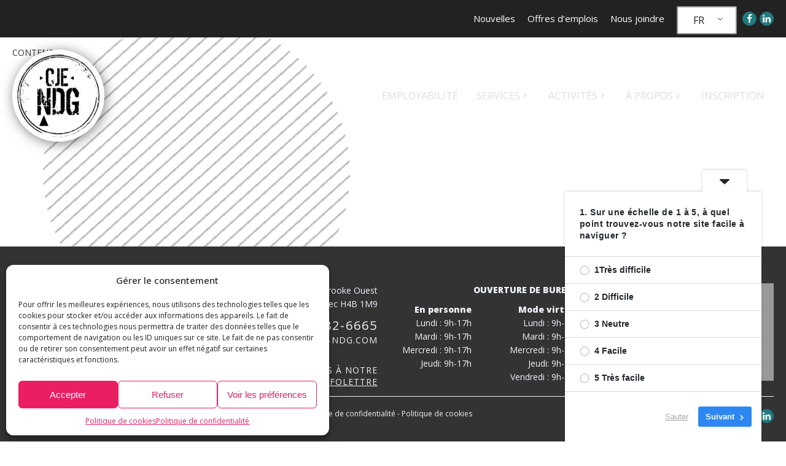

--- FILE ---
content_type: text/html; charset=UTF-8
request_url: https://cje-ndg.com/fr/evenements/emplacements/
body_size: 43334
content:
<!DOCTYPE html>
<html lang="fr-FR" >
<head>
<meta charset="UTF-8">
<meta name="viewport" content="width=device-width, initial-scale=1.0">
<!-- WP_HEAD() START -->
<link rel="preload" as="style" href="https://fonts.googleapis.com/css?family=Open+Sans:300,500,800,regular,italic,800italic,300italic,500italic,|rfrufo-regular:100,200,300,400,500,600,700,800,900|rfrufo-semibold:100,200,300,400,500,600,700,800,900|Roboto:100,200,300,400,500,600,700,800,900" >
<link rel="stylesheet" href="https://fonts.googleapis.com/css?family=Open+Sans:300,500,800,regular,italic,800italic,300italic,500italic,|rfrufo-regular:100,200,300,400,500,600,700,800,900|rfrufo-semibold:100,200,300,400,500,600,700,800,900|Roboto:100,200,300,400,500,600,700,800,900">
<meta name='robots' content='max-image-preview:large' />

<!-- Google Tag Manager for WordPress by gtm4wp.com -->
<script data-cfasync="false" data-pagespeed-no-defer>
	var gtm4wp_datalayer_name = "dataLayer";
	var dataLayer = dataLayer || [];
</script>
<!-- End Google Tag Manager for WordPress by gtm4wp.com --><title>Emplacements &#8211; CJE Notre-Dame-de-Grâce</title>
<link rel='dns-prefetch' href='//www.googletagmanager.com' />
<link rel="alternate" type="application/rss+xml" title="CJE Notre-Dame-de-Grâce » Flux" href="https://cje-ndg.com/fr/feed/" />
<link rel="alternate" type="application/rss+xml" title="CJE Notre-Dame-de-Grâce » Flux des commentaires" href="https://cje-ndg.com/fr/comments/feed/" />
<link rel="alternate" type="text/calendar" title="CJE Notre-Dame-de-Grâce » Flux iCal" href="https://cje-ndg.com/fr/evenements/?ical=1" />
<link rel="alternate" type="application/rss+xml" title="CJE Notre-Dame-de-Grâce » Emplacements Flux des commentaires" href="https://cje-ndg.com/fr/evenements/emplacements/feed/" />
<link rel="alternate" title="oEmbed (JSON)" type="application/json+oembed" href="https://cje-ndg.com/fr/wp-json/oembed/1.0/embed?url=https%3A%2F%2Fcje-ndg.com%2Ffr%2Fevenements%2Femplacements%2F" />
<link rel="alternate" title="oEmbed (XML)" type="text/xml+oembed" href="https://cje-ndg.com/fr/wp-json/oembed/1.0/embed?url=https%3A%2F%2Fcje-ndg.com%2Ffr%2Fevenements%2Femplacements%2F&#038;format=xml" />
<style id='wp-img-auto-sizes-contain-inline-css'>
img:is([sizes=auto i],[sizes^="auto," i]){contain-intrinsic-size:3000px 1500px}
/*# sourceURL=wp-img-auto-sizes-contain-inline-css */
</style>
<link rel='stylesheet' id='mec-select2-style-css' href='https://cje-ndg.com/wp-content/plugins/modern-events-calendar/assets/packages/select2/select2.min.css?ver=7.29.0' media='all' />
<link rel='stylesheet' id='mec-font-icons-css' href='https://cje-ndg.com/wp-content/plugins/modern-events-calendar/assets/css/iconfonts.css?ver=7.29.0' media='all' />
<link rel='stylesheet' id='mec-frontend-style-css' href='https://cje-ndg.com/wp-content/plugins/modern-events-calendar/assets/css/frontend.min.css?ver=7.29.0' media='all' />
<link rel='stylesheet' id='mec-tooltip-style-css' href='https://cje-ndg.com/wp-content/plugins/modern-events-calendar/assets/packages/tooltip/tooltip.css?ver=7.29.0' media='all' />
<link rel='stylesheet' id='mec-tooltip-shadow-style-css' href='https://cje-ndg.com/wp-content/plugins/modern-events-calendar/assets/packages/tooltip/tooltipster-sideTip-shadow.min.css?ver=7.29.0' media='all' />
<link rel='stylesheet' id='featherlight-css' href='https://cje-ndg.com/wp-content/plugins/modern-events-calendar/assets/packages/featherlight/featherlight.css?ver=7.29.0' media='all' />
<link rel='stylesheet' id='mec-lity-style-css' href='https://cje-ndg.com/wp-content/plugins/modern-events-calendar/assets/packages/lity/lity.min.css?ver=7.29.0' media='all' />
<link rel='stylesheet' id='mec-general-calendar-style-css' href='https://cje-ndg.com/wp-content/plugins/modern-events-calendar/assets/css/mec-general-calendar.css?ver=7.29.0' media='all' />
<style id='wp-block-library-inline-css'>
:root{--wp-block-synced-color:#7a00df;--wp-block-synced-color--rgb:122,0,223;--wp-bound-block-color:var(--wp-block-synced-color);--wp-editor-canvas-background:#ddd;--wp-admin-theme-color:#007cba;--wp-admin-theme-color--rgb:0,124,186;--wp-admin-theme-color-darker-10:#006ba1;--wp-admin-theme-color-darker-10--rgb:0,107,160.5;--wp-admin-theme-color-darker-20:#005a87;--wp-admin-theme-color-darker-20--rgb:0,90,135;--wp-admin-border-width-focus:2px}@media (min-resolution:192dpi){:root{--wp-admin-border-width-focus:1.5px}}.wp-element-button{cursor:pointer}:root .has-very-light-gray-background-color{background-color:#eee}:root .has-very-dark-gray-background-color{background-color:#313131}:root .has-very-light-gray-color{color:#eee}:root .has-very-dark-gray-color{color:#313131}:root .has-vivid-green-cyan-to-vivid-cyan-blue-gradient-background{background:linear-gradient(135deg,#00d084,#0693e3)}:root .has-purple-crush-gradient-background{background:linear-gradient(135deg,#34e2e4,#4721fb 50%,#ab1dfe)}:root .has-hazy-dawn-gradient-background{background:linear-gradient(135deg,#faaca8,#dad0ec)}:root .has-subdued-olive-gradient-background{background:linear-gradient(135deg,#fafae1,#67a671)}:root .has-atomic-cream-gradient-background{background:linear-gradient(135deg,#fdd79a,#004a59)}:root .has-nightshade-gradient-background{background:linear-gradient(135deg,#330968,#31cdcf)}:root .has-midnight-gradient-background{background:linear-gradient(135deg,#020381,#2874fc)}:root{--wp--preset--font-size--normal:16px;--wp--preset--font-size--huge:42px}.has-regular-font-size{font-size:1em}.has-larger-font-size{font-size:2.625em}.has-normal-font-size{font-size:var(--wp--preset--font-size--normal)}.has-huge-font-size{font-size:var(--wp--preset--font-size--huge)}.has-text-align-center{text-align:center}.has-text-align-left{text-align:left}.has-text-align-right{text-align:right}.has-fit-text{white-space:nowrap!important}#end-resizable-editor-section{display:none}.aligncenter{clear:both}.items-justified-left{justify-content:flex-start}.items-justified-center{justify-content:center}.items-justified-right{justify-content:flex-end}.items-justified-space-between{justify-content:space-between}.screen-reader-text{border:0;clip-path:inset(50%);height:1px;margin:-1px;overflow:hidden;padding:0;position:absolute;width:1px;word-wrap:normal!important}.screen-reader-text:focus{background-color:#ddd;clip-path:none;color:#444;display:block;font-size:1em;height:auto;left:5px;line-height:normal;padding:15px 23px 14px;text-decoration:none;top:5px;width:auto;z-index:100000}html :where(.has-border-color){border-style:solid}html :where([style*=border-top-color]){border-top-style:solid}html :where([style*=border-right-color]){border-right-style:solid}html :where([style*=border-bottom-color]){border-bottom-style:solid}html :where([style*=border-left-color]){border-left-style:solid}html :where([style*=border-width]){border-style:solid}html :where([style*=border-top-width]){border-top-style:solid}html :where([style*=border-right-width]){border-right-style:solid}html :where([style*=border-bottom-width]){border-bottom-style:solid}html :where([style*=border-left-width]){border-left-style:solid}html :where(img[class*=wp-image-]){height:auto;max-width:100%}:where(figure){margin:0 0 1em}html :where(.is-position-sticky){--wp-admin--admin-bar--position-offset:var(--wp-admin--admin-bar--height,0px)}@media screen and (max-width:600px){html :where(.is-position-sticky){--wp-admin--admin-bar--position-offset:0px}}
/*# sourceURL=/wp-includes/css/dist/block-library/common.min.css */
</style>
<style id='classic-theme-styles-inline-css'>
/*! This file is auto-generated */
.wp-block-button__link{color:#fff;background-color:#32373c;border-radius:9999px;box-shadow:none;text-decoration:none;padding:calc(.667em + 2px) calc(1.333em + 2px);font-size:1.125em}.wp-block-file__button{background:#32373c;color:#fff;text-decoration:none}
/*# sourceURL=/wp-includes/css/classic-themes.min.css */
</style>
<style id='global-styles-inline-css'>
:root{--wp--preset--aspect-ratio--square: 1;--wp--preset--aspect-ratio--4-3: 4/3;--wp--preset--aspect-ratio--3-4: 3/4;--wp--preset--aspect-ratio--3-2: 3/2;--wp--preset--aspect-ratio--2-3: 2/3;--wp--preset--aspect-ratio--16-9: 16/9;--wp--preset--aspect-ratio--9-16: 9/16;--wp--preset--color--black: #000000;--wp--preset--color--cyan-bluish-gray: #abb8c3;--wp--preset--color--white: #ffffff;--wp--preset--color--pale-pink: #f78da7;--wp--preset--color--vivid-red: #cf2e2e;--wp--preset--color--luminous-vivid-orange: #ff6900;--wp--preset--color--luminous-vivid-amber: #fcb900;--wp--preset--color--light-green-cyan: #7bdcb5;--wp--preset--color--vivid-green-cyan: #00d084;--wp--preset--color--pale-cyan-blue: #8ed1fc;--wp--preset--color--vivid-cyan-blue: #0693e3;--wp--preset--color--vivid-purple: #9b51e0;--wp--preset--color--foreground: #000000;--wp--preset--color--background: #ffffff;--wp--preset--color--primary: #1a4548;--wp--preset--color--secondary: #ffe2c7;--wp--preset--color--tertiary: #F6F6F6;--wp--preset--gradient--vivid-cyan-blue-to-vivid-purple: linear-gradient(135deg,rgb(6,147,227) 0%,rgb(155,81,224) 100%);--wp--preset--gradient--light-green-cyan-to-vivid-green-cyan: linear-gradient(135deg,rgb(122,220,180) 0%,rgb(0,208,130) 100%);--wp--preset--gradient--luminous-vivid-amber-to-luminous-vivid-orange: linear-gradient(135deg,rgb(252,185,0) 0%,rgb(255,105,0) 100%);--wp--preset--gradient--luminous-vivid-orange-to-vivid-red: linear-gradient(135deg,rgb(255,105,0) 0%,rgb(207,46,46) 100%);--wp--preset--gradient--very-light-gray-to-cyan-bluish-gray: linear-gradient(135deg,rgb(238,238,238) 0%,rgb(169,184,195) 100%);--wp--preset--gradient--cool-to-warm-spectrum: linear-gradient(135deg,rgb(74,234,220) 0%,rgb(151,120,209) 20%,rgb(207,42,186) 40%,rgb(238,44,130) 60%,rgb(251,105,98) 80%,rgb(254,248,76) 100%);--wp--preset--gradient--blush-light-purple: linear-gradient(135deg,rgb(255,206,236) 0%,rgb(152,150,240) 100%);--wp--preset--gradient--blush-bordeaux: linear-gradient(135deg,rgb(254,205,165) 0%,rgb(254,45,45) 50%,rgb(107,0,62) 100%);--wp--preset--gradient--luminous-dusk: linear-gradient(135deg,rgb(255,203,112) 0%,rgb(199,81,192) 50%,rgb(65,88,208) 100%);--wp--preset--gradient--pale-ocean: linear-gradient(135deg,rgb(255,245,203) 0%,rgb(182,227,212) 50%,rgb(51,167,181) 100%);--wp--preset--gradient--electric-grass: linear-gradient(135deg,rgb(202,248,128) 0%,rgb(113,206,126) 100%);--wp--preset--gradient--midnight: linear-gradient(135deg,rgb(2,3,129) 0%,rgb(40,116,252) 100%);--wp--preset--gradient--vertical-secondary-to-tertiary: linear-gradient(to bottom,var(--wp--preset--color--secondary) 0%,var(--wp--preset--color--tertiary) 100%);--wp--preset--gradient--vertical-secondary-to-background: linear-gradient(to bottom,var(--wp--preset--color--secondary) 0%,var(--wp--preset--color--background) 100%);--wp--preset--gradient--vertical-tertiary-to-background: linear-gradient(to bottom,var(--wp--preset--color--tertiary) 0%,var(--wp--preset--color--background) 100%);--wp--preset--gradient--diagonal-primary-to-foreground: linear-gradient(to bottom right,var(--wp--preset--color--primary) 0%,var(--wp--preset--color--foreground) 100%);--wp--preset--gradient--diagonal-secondary-to-background: linear-gradient(to bottom right,var(--wp--preset--color--secondary) 50%,var(--wp--preset--color--background) 50%);--wp--preset--gradient--diagonal-background-to-secondary: linear-gradient(to bottom right,var(--wp--preset--color--background) 50%,var(--wp--preset--color--secondary) 50%);--wp--preset--gradient--diagonal-tertiary-to-background: linear-gradient(to bottom right,var(--wp--preset--color--tertiary) 50%,var(--wp--preset--color--background) 50%);--wp--preset--gradient--diagonal-background-to-tertiary: linear-gradient(to bottom right,var(--wp--preset--color--background) 50%,var(--wp--preset--color--tertiary) 50%);--wp--preset--font-size--small: 1rem;--wp--preset--font-size--medium: 1.125rem;--wp--preset--font-size--large: 1.75rem;--wp--preset--font-size--x-large: clamp(1.75rem, 3vw, 2.25rem);--wp--preset--font-family--system-font: -apple-system,BlinkMacSystemFont,"Segoe UI",Roboto,Oxygen-Sans,Ubuntu,Cantarell,"Helvetica Neue",sans-serif;--wp--preset--font-family--source-serif-pro: "Source Serif Pro", serif;--wp--preset--spacing--20: 0.44rem;--wp--preset--spacing--30: 0.67rem;--wp--preset--spacing--40: 1rem;--wp--preset--spacing--50: 1.5rem;--wp--preset--spacing--60: 2.25rem;--wp--preset--spacing--70: 3.38rem;--wp--preset--spacing--80: 5.06rem;--wp--preset--shadow--natural: 6px 6px 9px rgba(0, 0, 0, 0.2);--wp--preset--shadow--deep: 12px 12px 50px rgba(0, 0, 0, 0.4);--wp--preset--shadow--sharp: 6px 6px 0px rgba(0, 0, 0, 0.2);--wp--preset--shadow--outlined: 6px 6px 0px -3px rgb(255, 255, 255), 6px 6px rgb(0, 0, 0);--wp--preset--shadow--crisp: 6px 6px 0px rgb(0, 0, 0);--wp--custom--spacing--small: max(1.25rem, 5vw);--wp--custom--spacing--medium: clamp(2rem, 8vw, calc(4 * var(--wp--style--block-gap)));--wp--custom--spacing--large: clamp(4rem, 10vw, 8rem);--wp--custom--spacing--outer: var(--wp--custom--spacing--small, 1.25rem);--wp--custom--typography--font-size--huge: clamp(2.25rem, 4vw, 2.75rem);--wp--custom--typography--font-size--gigantic: clamp(2.75rem, 6vw, 3.25rem);--wp--custom--typography--font-size--colossal: clamp(3.25rem, 8vw, 6.25rem);--wp--custom--typography--line-height--tiny: 1.15;--wp--custom--typography--line-height--small: 1.2;--wp--custom--typography--line-height--medium: 1.4;--wp--custom--typography--line-height--normal: 1.6;}:root :where(.is-layout-flow) > :first-child{margin-block-start: 0;}:root :where(.is-layout-flow) > :last-child{margin-block-end: 0;}:root :where(.is-layout-flow) > *{margin-block-start: 1.5rem;margin-block-end: 0;}:root :where(.is-layout-constrained) > :first-child{margin-block-start: 0;}:root :where(.is-layout-constrained) > :last-child{margin-block-end: 0;}:root :where(.is-layout-constrained) > *{margin-block-start: 1.5rem;margin-block-end: 0;}:root :where(.is-layout-flex){gap: 1.5rem;}:root :where(.is-layout-grid){gap: 1.5rem;}body .is-layout-flex{display: flex;}.is-layout-flex{flex-wrap: wrap;align-items: center;}.is-layout-flex > :is(*, div){margin: 0;}body .is-layout-grid{display: grid;}.is-layout-grid > :is(*, div){margin: 0;}.has-black-color{color: var(--wp--preset--color--black) !important;}.has-cyan-bluish-gray-color{color: var(--wp--preset--color--cyan-bluish-gray) !important;}.has-white-color{color: var(--wp--preset--color--white) !important;}.has-pale-pink-color{color: var(--wp--preset--color--pale-pink) !important;}.has-vivid-red-color{color: var(--wp--preset--color--vivid-red) !important;}.has-luminous-vivid-orange-color{color: var(--wp--preset--color--luminous-vivid-orange) !important;}.has-luminous-vivid-amber-color{color: var(--wp--preset--color--luminous-vivid-amber) !important;}.has-light-green-cyan-color{color: var(--wp--preset--color--light-green-cyan) !important;}.has-vivid-green-cyan-color{color: var(--wp--preset--color--vivid-green-cyan) !important;}.has-pale-cyan-blue-color{color: var(--wp--preset--color--pale-cyan-blue) !important;}.has-vivid-cyan-blue-color{color: var(--wp--preset--color--vivid-cyan-blue) !important;}.has-vivid-purple-color{color: var(--wp--preset--color--vivid-purple) !important;}.has-black-background-color{background-color: var(--wp--preset--color--black) !important;}.has-cyan-bluish-gray-background-color{background-color: var(--wp--preset--color--cyan-bluish-gray) !important;}.has-white-background-color{background-color: var(--wp--preset--color--white) !important;}.has-pale-pink-background-color{background-color: var(--wp--preset--color--pale-pink) !important;}.has-vivid-red-background-color{background-color: var(--wp--preset--color--vivid-red) !important;}.has-luminous-vivid-orange-background-color{background-color: var(--wp--preset--color--luminous-vivid-orange) !important;}.has-luminous-vivid-amber-background-color{background-color: var(--wp--preset--color--luminous-vivid-amber) !important;}.has-light-green-cyan-background-color{background-color: var(--wp--preset--color--light-green-cyan) !important;}.has-vivid-green-cyan-background-color{background-color: var(--wp--preset--color--vivid-green-cyan) !important;}.has-pale-cyan-blue-background-color{background-color: var(--wp--preset--color--pale-cyan-blue) !important;}.has-vivid-cyan-blue-background-color{background-color: var(--wp--preset--color--vivid-cyan-blue) !important;}.has-vivid-purple-background-color{background-color: var(--wp--preset--color--vivid-purple) !important;}.has-black-border-color{border-color: var(--wp--preset--color--black) !important;}.has-cyan-bluish-gray-border-color{border-color: var(--wp--preset--color--cyan-bluish-gray) !important;}.has-white-border-color{border-color: var(--wp--preset--color--white) !important;}.has-pale-pink-border-color{border-color: var(--wp--preset--color--pale-pink) !important;}.has-vivid-red-border-color{border-color: var(--wp--preset--color--vivid-red) !important;}.has-luminous-vivid-orange-border-color{border-color: var(--wp--preset--color--luminous-vivid-orange) !important;}.has-luminous-vivid-amber-border-color{border-color: var(--wp--preset--color--luminous-vivid-amber) !important;}.has-light-green-cyan-border-color{border-color: var(--wp--preset--color--light-green-cyan) !important;}.has-vivid-green-cyan-border-color{border-color: var(--wp--preset--color--vivid-green-cyan) !important;}.has-pale-cyan-blue-border-color{border-color: var(--wp--preset--color--pale-cyan-blue) !important;}.has-vivid-cyan-blue-border-color{border-color: var(--wp--preset--color--vivid-cyan-blue) !important;}.has-vivid-purple-border-color{border-color: var(--wp--preset--color--vivid-purple) !important;}.has-vivid-cyan-blue-to-vivid-purple-gradient-background{background: var(--wp--preset--gradient--vivid-cyan-blue-to-vivid-purple) !important;}.has-light-green-cyan-to-vivid-green-cyan-gradient-background{background: var(--wp--preset--gradient--light-green-cyan-to-vivid-green-cyan) !important;}.has-luminous-vivid-amber-to-luminous-vivid-orange-gradient-background{background: var(--wp--preset--gradient--luminous-vivid-amber-to-luminous-vivid-orange) !important;}.has-luminous-vivid-orange-to-vivid-red-gradient-background{background: var(--wp--preset--gradient--luminous-vivid-orange-to-vivid-red) !important;}.has-very-light-gray-to-cyan-bluish-gray-gradient-background{background: var(--wp--preset--gradient--very-light-gray-to-cyan-bluish-gray) !important;}.has-cool-to-warm-spectrum-gradient-background{background: var(--wp--preset--gradient--cool-to-warm-spectrum) !important;}.has-blush-light-purple-gradient-background{background: var(--wp--preset--gradient--blush-light-purple) !important;}.has-blush-bordeaux-gradient-background{background: var(--wp--preset--gradient--blush-bordeaux) !important;}.has-luminous-dusk-gradient-background{background: var(--wp--preset--gradient--luminous-dusk) !important;}.has-pale-ocean-gradient-background{background: var(--wp--preset--gradient--pale-ocean) !important;}.has-electric-grass-gradient-background{background: var(--wp--preset--gradient--electric-grass) !important;}.has-midnight-gradient-background{background: var(--wp--preset--gradient--midnight) !important;}.has-small-font-size{font-size: var(--wp--preset--font-size--small) !important;}.has-medium-font-size{font-size: var(--wp--preset--font-size--medium) !important;}.has-large-font-size{font-size: var(--wp--preset--font-size--large) !important;}.has-x-large-font-size{font-size: var(--wp--preset--font-size--x-large) !important;}
.mec-event-cost, .mec-event-more-info, .mec-event-website, .mec-events-meta-date, .mec-local-time-details, .mec-single-event-additional-locations, .mec-single-event-additional-organizers, .mec-single-event-category, .mec-single-event-date, .mec-single-event-label, .mec-single-event-location, .mec-single-event-organizer, .mec-single-event-sponsor, .mec-single-event-time {
    padding: 12px 14px 8px;
    margin-bottom: 0px;
    vertical-align: baseline;
    position: relative;
}

.mec-single-event .mec-events-meta-date i, .mec-single-event .mec-single-event-additional-organizers i, .mec-single-event .mec-single-event-location dl dd i, .mec-single-event .mec-single-event-organizer dl dd i {
    margin-right: 10px;
    margin-left: 0px;
}

.widget.widget_recent_entries,.widget.widget_recent_comments,.widget.widget_search,.mec-qrcode-details.mec-frontbox,.mec-event-social.mec-frontbox,.mec-img-location{
	display:none;
}
#text_block-14-484{
	padding:0!important;
	margin:0!important;
}
.tribe-events-c-subscribe-dropdown__button-text{
	background:white!important;
	border:1px solid #e91e63!important;
	color:#e91e63!important;
}

/*Events Calendar
.tribe-common-g-row.tribe-events-calendar-list__event-row{
	padding:20px 0px!important;
	border:1px solid #000!important;
}
.tribe-common-form-control-text__input.tribe-events-c-search__input{
	padding: 10px 15px!important;
}
.tribe-events-calendar-list__event-wrapper{
	border-left:1px solid #000;
}
.tribe-common button, .tribe-common input[type=button], .tribe-common input[type=reset], .tribe-common input[type=submit] {
    cursor: pointer;
    overflow: visible;
    background: #3d797d!important;
    padding: 10px 15px!important;
	color:white;
	text-transform:uppercase;
	border:1px solid #3d797d;
}
.tribe-common button:hover, .tribe-common input[type=button]:hover, .tribe-common input[type=reset]:hover, .tribe-common input[type=submit]:hover {
  background: #E91E62!important;
	border:1px solid #E91E62;
}
*/
.tribe-common--breakpoint-medium.tribe-events .tribe-events-l-container {
min-height: inherit!important;
padding-bottom: 0!important;
padding-top: 0!important; 
}

.tribe-events-event-image img{
	width:100%;
	object-fit:contain;
	aspect-ratio:4/3!important;
}

#tribe-events-pg-template {
    margin: 0 auto;
    max-width: 100%!important;
    padding: var(--tec-spacer-8) var(--tec-spacer-4) var(--tec-spacer-4);
}
/*
.mec-single-event .col-md-4 {
	display:none;
}
.mec-single-event .col-md-8 {
	width:100%;
}
.mec-single-event .mec-events-event-image{
		display:none;
}
/*#e91e63*/
.gform_button.button{
	background:#e91e63!important;
	border-radius:!important;
	text-transform:uppercase!important;
	color:white!important;
}
.gform_button.button:hover{
		background:black!important;
}
.mec-search-form .mec-dropdown-wrap .mec-dropdown-search{
	display:flex !important;
}
.mec-tab-loader.col-md-6 {
    width: inherit!important;
	margin-top:10px;
	margin-left:-3px;
  }
.mec-book-form-next-button, #mec-book-form-btn-step-1 {
  background-color: #e91e63 !important;
  color: white !important;
  border: none !important;
}
#next-icon{
		fill:white !imlanguageportant;
}
.single-post article ul li{
	font-size:14px;
	margin-top:6px;
}
.article-btn{
	color: #ffffff!important;
padding-left: 20px;
padding-right: 20px;
padding-top: 10px;
padding-bottom: 10px;
font-weight: 700;
text-transform: uppercase;
letter-spacing: 2px;
font-size: 16px;
	margin-bottom:40px;
	background:#207b7e !important;
	border-color:#207b7e !important;
}
.article-btn:hover{
	background:#e91e63 !important;
	border-color:#e91e63 !important;
}
/*Mailpoet page*/

.mailpoet_page-template-default #_header_row-416-10 {
  color: #fff;
  padding-top: 20px;
  padding-bottom: 20px;
  position: relative !important;
	background:rgb(32, 123, 126);
}
.mailpoet_page-template-default 
#section-2-306{
	padding-top:60px;
	padding-bottom:60px
}
.mailpoet_page-template-default #div_block-356-10 {
	display:none;
}
.mailpoet-manage-subscription .mailpoet_paragraph{
	margin-top:10px
}
.mailpoet-manage-subscription 
div.mailpoet_paragraph:nth-child(3){
	margin-top:50px!important;
}
/**/
.page-id-2847 label{
	padding-bottom:0 !important;
}
#section-64-11,.ct-section {
	width:100%;
}
#input_7_7_1_label, #input_7_7_3_label, #input_7_7_4_label,#input_7_7_5_label{
		padding-bottom:10px !important;
}
.archive #link-66-7, .archive  #link-49-7{
	display:none;
}
#div_block-33-7{
	z-index:1;}

#mec_search_form_3667 .mec-dropdown-wrap{
	display:grid !important;
	  grid-template-columns: 1fr 1fr 1fr !important;
	width:100%;
}
.mec-dropdown-search{
	width:100% !important;
}
/*
 *#div_block-16-3102 {
  align-items: stretch;
  grid-template-columns: repeat(4,minmax(200px,1fr));
  grid-column-gap: 40px;
  grid-row-gap: 20px;
  width: 100%;
  background-color: #ffffff;
  padding-top: 20px;
  padding-left: 20px;
  padding-right: 20px;
  padding-bottom: 20px;
  display: grid;
  box-shadow: 0px 0px 30px -15px rgba(0,0,0,0.44);
}
#link-49-3102,#link-34-3102,#link-207-3102,#link-80-3102 {
  text-align: center;
  flex-direction: row;
  display: flex;
  url-encoded: true;
  width: 100%;
  justify-content: flex-start;
  padding-top: 10px;
  padding-bottom: 10px;
  padding-left: 20px;
}
#div_block-33-3102 {
  width: 100%;
  padding-top: 0px;
  padding-left: 0px;
  padding-right: 0px;
  padding-bottom: 0px;
}
.ct-section.owl-spacing--s .ct-section-inner-wrap > * + *, .owl-spacing--s:not(.ct-section) > * + * {
  margin-top: 1rem;
}
.cje-beton-bk {
  background-image: linear-gradient(rgba(255,255,255,0.59),rgba(255,255,255,0.59)),url(https://cje-ndg.com/wp-content/uploads/2021/05/beton-bk-lr.jpg);
  background-size: auto,cover;
  background-position: 50% 50%;
}
.gv-widget-search {
  display: grid;
  grid-template-columns: 1fr 1fr 1fr !important;
}
#div_block-30-3102 {
  display: flex;
  flex-direction: column;
  text-align: left;
}
#div_block-16-3102 > :last-child {
  grid-column: span 3;
}*/
.gv-notice.warning{
	display:none;
}
.oxy-read-more {
    padding: 10px 15px !important;
	font-size: 12px !important;
}
.search-results #div_block-356-10{
	display:none;
}
#headline-185-8 a{
	color:white;
	pointer-events:none;
}
/*Sidebar post template*/
#_dynamic_list-54-7 .oxy-repeater-pages-wrap, #_dynamic_list-356-7 .oxy-repeater-pages-wrap, .sidebar .oxy-repeater-pages-wrap{
	display:none;
}
#shortcode-71-7 #mailpoet_form_2 form.mailpoet_form {
  padding: 0px;
}
/**/
p{
	font-size:clamp(1.3rem, calc(1.3rem + ((1vw - 0.48rem) * 0.122)), 1.4rem);
	line-height:1.6 !important;
}
#_dynamic_list-270-2537 .oxy-repeater-pages-wrap{
	display:none !important;
}

.single-post #mailpoet_form_2 form.mailpoet_form {
    padding: 0px !important;
}
.cje-white a{
	color:white !important;
}
.cje-white a:hover{
	text-decoration:underline !important;
}
#field_7_42.gfield_html_formatted {
	font-size:14px !important;
	line-height:1.8;
	margin-top:20px
}
.gv-sharing-container ul{
	list-style:none;
}
.wp-block-social-links {
    display: flex;
    flex-wrap: wrap;
    padding-left: 0;
    padding-right: 0;
    text-indent: 0;
    margin-left: 0;
    justify-content: right;
	color:white;
	background:none;
}
.wp-block-social-links:not(.is-style-logos-only) .wp-social-link-facebook, .wp-block-social-links:not(.is-style-logos-only) .wp-social-link-linkedin {
    background-color: #ccc;
	padding-top:4px;
    color: #fff;
	border-radius:4px
}
.wp-block-social-links:not(.is-style-logos-only) .wp-social-link-facebook:hover, .wp-block-social-links:not(.is-style-logos-only) .wp-social-link-linkedin:hover {
    background-color: #fff;
	padding-top:4px;
    color: #fff;
	border-radius:4px
}
.gv-field-label{
	display:block;
	margin-top:10px;
	font-weight:700;
}
.titre-view{
	margin-bottom:-10px !important;
}
.gv-button-cancel{
	padding: 10px !important;
background: black !important;
color: white !important;
border-radius: 0px;
font-size: 13px !important;
}
.gv-button-update:hover, .gv-button-cancel:hover{
	  cursor: pointer;
	background:black !important;	
}
.gv-search-button{
	margin-top:44px !important;
	width:100% !important;
}
.gv-search-button:hover{
	background:black !important;
  cursor: pointer;
}
.page-id-3465.translatepress-en_US #section-3-3102, .postid-3443 #section-3-3102, .single-gravityview #section-3-3102{
    background-image: linear-gradient(rgba(0,98,105,0.25),rgba(0,98,105,0.25)),url(/wp-content/uploads/2021/10/emploi-anglo-scaled.jpg) !important;
    background-size: auto,cover;
    background-position: 50% 40%;
}

/*Menu cacher offre d'emploi*/
.translatepress-en_US #menu-item-3407, .translatepress-en_US #menu-item-3074, 
.translatepress-fr_FR #menu-item-3446{
	display:none;
}
/*Archive post*/
.gv-widget-search{
	padding-top: 10px;
padding-bottom: 10px;
padding-left: 10px;
padding-right: 10px;
background-color: #efefef;
border-top-style: none;
border-right-style: none;
border-bottom-style: none;
border-left-style: none;
}
.gv-widget-search select {
    font-size: 100%;
    line-height: 1.15;
    margin: 0;
    height: ;
    padding: 8px;
    border: 1px solid #aaa;
        border-top-color: rgb(170, 170, 170);
        border-top-style: solid;
        border-top-width: 1px;
        border-right-color: rgb(170, 170, 170);
        border-right-style: solid;
        border-right-width: 1px;
        border-bottom-color: rgb(170, 170, 170);
        border-bottom-style: solid;
        border-bottom-width: 1px;
        border-left-color: rgb(170, 170, 170);
        border-left-style: solid;
        border-left-width: 1px;
        border-image-outset: 0;
        border-image-repeat: stretch;
        border-image-slice: 100%;
        border-image-source: none;
        border-image-width: 1;
}
.gv-search-button{
		width:200px !important;
	border:none;
	   background-color: #e91e63 !important;
font-size: 14px;
font-weight: 700;
color: #ffffff;
padding-right: 18px;
padding-top: 12px !important;
padding-bottom: 12px !important;
line-height: 1.2;
letter-spacing: 1px;
-webkit-font-smoothing: antialiased;
-moz-osx-font-smoothing: grayscale;
text-align: center;
padding-left: 18px;
transition-duration: 0.5s;
transition-timing-function: ease;
transition-property: all;

}
.gv-search-button:hover{
		   background-color: black; !important;
}
.gv-widget-search .gv-search-button{
		margin-top:34px;
}
.gv-widget-search label{
	  font-weight: 700;
    font-size: inherit;
	display:block !important;
	width: 100%;
	margin-bottom:10px;
}

.gv-widget-search input{
		padding-top: 10px;
padding-bottom: 10px;
padding-left: 10px;
padding-right: 10px;
background-color: #fff;
border-top-style: none;
border-right-style: none;
border-bottom-style: none;
border-left-style: none;
		
} 
}
.titre-view p{
	margin-bottom:0px !important;
	margin-top:-10px;
}
.entreprise-view-open, .small{
	font-size:15px !important;
}
.entreprise-view-open:hover{
	color:black;
	text-decoration:underline;
}
.gv-list-view-title {
    border-bottom: 1px solid #ddd;
    padding: 1em 1em;
}
.nombre_poste-view{
	margin-top:0px;
}
ul.bulleted{
    display: flex;
    list-style-type: none;
    margin-block-start: 0;
    margin-block-end: 0;
    padding-inline-start: 0px;
}
ul.bulleted:before{
	content:"Type de poste/Job type: ";
	margin-right:6px;
		font-weight:400;
}
ul.bulleted li{
	font-weight:700;
}
ul.bulleted li:after{
	content:",";
	margin-right:6px;
}
ul.bulleted li:last-child:after{
	display:none;
}
.gv-list-single-container .gv-list-view-content {
    padding: .75em 1em;
    align-content: stretch;
    display: flex;
}
.date-entre-view-en,.nombre_poste-view-en{
	font-weight:700;
}
.date-entre-view p:before{
	content:"Date d'entré en fonction/Starting date: ";
	font-weight:400;
}
.date-entre-view-en p:before{
	content:"Date d'entré en fonction/Starting date: ";
	font-weight:400;
}
.date-entre-view p{
		font-weight:700;
}
.pink{
	color: #e91e63;
}
div .gv-list-container img.avatar{
min-width:150px !important;	
min-height:150px !important;	
}
.gv-list-view-content .gv-list-view-content-image {
    padding: 0 0 1em 0;
        padding-right: 0px;
    padding-right: 2em;
    max-width: 50%;
}
.nombre_poste-view p:before{
	content: "Nombre de poste à combler/Position available: ";
	font-weight:400;
}
.nombre_poste-view p{
		font-weight:700;
}
.user{
	font-size:20px !important;
	font-weight:700 !important;
}
.date-creation{
	font-size:14px;
}
.date-creation:before{
	content:"Publié le/Published on ";
}
.categorie-view strong{
	padding-top:10px;
	margin-top:20px !important;
	border-top:1px solid #ddd;
	display:block;
}
/*créer un user form*/
#wppb-edit-user input{
	  padding-top: 10px;
    padding-bottom: 10px;
    padding-left: 10px;
    padding-right: 10px;
    background-color: #efefef;
    border-top-style: none;
    border-right-style: none;
    border-bottom-style: none;
    border-left-style: none;
}
#wppb-edit-user label{
	    font-size: 16px;
    font-weight: 700;
    margin-bottom: 8px;
    display: inline-block;
    padding: 0;
}
input, textarea{
	font-size:14px !important;
	font-family: "Open Sans";
	line-height:1.4;
}
textarea{
	padding:10px !important;
}
#edit_profile{
	color: #ffffff;
background-color: #e91e63 !important;
padding-top: 10px;
padding-bottom: 10px;
padding-right: 20px;
padding-left: 20px;
font-family: 'Open Sans';
font-weight: 700;
letter-spacing: 2px;
border-top-style: none;
border-right-style: none;
border-bottom-style: none;
border-left-style: none;
}
#edit_profile:hover{
background-color: black !important;	
}
/**/
#gform_submit_button_10{
	width:100%;
	font-size:15px
}
#fancy_icon-100-3102:hover {
 background-color: black;
border: 1px solid black;
}

#select_user_to_edit_form, .wppb-default-username:nth-child(2){
	display:none !important;
}
.wppb-form-field input{

}
#wppb-edit-user ul{
	    display:grid !important;
	grid-template-columns:1fr 1fr;
	column-gap:30px
}
.wppb-form-field input, .wppb-form-field select, .wppb-form-field textarea, .wppb-form-field label{
		 width:100% !important;
}
 .wppb-form-field {
    display:flex !important;
    text-align: match-parent;
	 flex-direction:column !important;
	 width:100%;
}
.gv-widget-search{
	display:grid;
	grid-template-columns:1fr 1fr 1fr !important;
}
.gv-widget-search input,.gv-widget-search select{
	width:100%;
}

table,tbody,td{
	border-collapse: collapse;
	font-size:14px;
}
td{
		border: 1px solid #ddd !important;
padding:8px !important;
	font-size:14px;
}
#section-2-306 .ct-section-inner-wrap{
	padding-top:0px;
	padding-bottom:0px;
}
#mec-events-meta-group-booking-{
	margin-bottom:30px;
}
.gfield_checkbox label, .gchoice label{
	padding-bottom:0px !important;
}
#iFrameResizer0 fieldset.radio-buttons input[type="radio"]:checked + .cdf-input-label,#iFrameResizer0 fieldset.radio-buttons input[type="radio"]:checked + label {
    border-color: #207b7e !important;
    color: #207b7e !important;
    font-weight: 700;
    border-width: 3px;
        border-right-width: 3px;
    box-shadow: none;
    border-radius: 0;
        border-top-right-radius: 0px;
        border-bottom-right-radius: 0px;
    position: relative;
    z-index: 2;
}
.mec-bg-color, .mec-bg-color-hover:hover, .mec-wrap .mec-bg-color, .mec-wrap .mec-bg-color-hover:hover {
    background-color: #e91e63;
}
/*.trp-language-switcher a {
    display: block;
    padding: 2px;
    border-radius: 3px;
    color: white !important;
	font-size: 14px;
}

/*Dashboard*/
.page-id-2979 #div_block-356-10, .error404 #div_block-356-10{
	display:none;
}
.row.fed_dashboard_item_field.publish{
	border-bottom:1px solid #ddd !important;
}
.fed_form_post a{
	font-size:13px;
	margin-top:8px;
	display:block;
	display:none;
}
.fed_login_container input.form-control {
width:100% !important;
	 padding-top: 10px;
    padding-bottom: 10px;
    padding-left: 10px;
    padding-right: 10px;
    background-color: #efefef;
    border-top-style: none;
    border-right-style: none;
    border-bottom-style: none;
    border-left-style: none;
	width: 100%;
	margin-top:10px;
	margin-bottom:20px;
}
/*edit*/
.row.fed_dashboard_item_field:last-child{
	border-bottom:0;
}
.col-md-offset-4 {
    margin-left: 0 !important;
	border-bottom:0px !important;
}
.badge.fed_post_status_on_hover.publish{

	font-weight:700;
	display:block
}
.fed_dashboard_panel_body .text-right {
	display:none;
}
.panel-heading{
	margin-bottom:20px;
}
.fed_dashboard_container input{
    padding-top: 10px;
    padding-bottom: 10px;
    padding-left: 10px;
    padding-right: 10px;
    background-color: #efefef;
    border-top-style: none;
    border-right-style: none;
    border-bottom-style: none;
    border-left-style: none;
	width: 100%;
	margin-top:10px;
}
.btn.btn-primary{
		font-size:16px !important;
}
#postes_categories{
	width:100%;
}
.fed_dashboard_post_menu_add_post .btn, .publish .btn, .fed_dashboard_panel_body .btn{
		color: #e91e63 !important;
background-color: inherit !important;
padding-top: 0 px!important;
padding-bottom: 0px !important;
padding-right: 0px !important;
padding-left: 0px !important;
font-family: 'Open Sans';

font-weight: 700;
letter-spacing: 2px;
border-top-style: none;
border-right-style: none;
border-bottom-style: none;
border-left-style: none;
	transition:0.2s ease;
}
.btn.btn-danger{
	padding:10px !important;
	background:black !important;
	color:white !important;
	border-radius:0px;
		font-size:13px !important;
}
.btn.btn-danger:hover{
	background:#e91e63  !important;
	color:white !important;
}
.fed_dashboard_post_menu_add_post .btn:hover, .publish .btn.danger:hover{
color:black !important;	
}
.fa-eye:hover, .fa-pencil:hover{
	color:black;
}
.fed_dashboard_process_edit_post_request .btn.btn-primary,form.fed_dashboard_add_new_post .btn, form .btn{
	color: #ffffff !important;
background-color: #e91e63 !important;
padding: 10px 20px!important;

font-family: 'Open Sans'!important;
font-weight: 700!important;
letter-spacing: 2px!important;
border-top-style: none;
border-right-style: none;
border-bottom-style: none;
border-left-style: none;
	transition:0.2s ease!important;
}
.fed_dashboard_process_edit_post_request .btn.btn-primary:hover, form.fed_dashboard_add_new_post .btn:hover{
	background-color: #000000 !important;
}
.fed_dashboard_panel_body{
	width:100%;
}
.fed_upload_image_container{
		width:100%;
}
#fed_default_template nav{
background-image: linear-gradient(rgba(255,255,255,0.59), rgba(255,255,255,0.59)), url(https://cje-ndg.com/wp-content/uploads/2021/05/beton-bk-lr.jpg);
background-size: auto, cover;
background-position: 50% 50%;
	padding:30px;
	margin-right:50px !important;
}

.fed_upload_image_actual img{
	width:300px;
}
.fed_dashboard_item_field .row{
		display:flex !important;
	justify-content:right;
	align-items:center;
}
.fed_display_inline div{
	display:flex !important;
}
.fa-file-text, .fa-user{
	margin-right:10px;
}
.fed_collapse_menu_item, .fed_collapse_menu_icon, .collapse-toggle {
	display:none;
}
.fed_dashboard_item_field{
	grid-gap: 50px;
	margin-top:30px;
	margin-bottom:10px;
	padding-bottom:10px;
	border-bottom: 1px solid #ddd;
	font-size:14px;
}
.fed_display_inline{
		font-size:20px;
}
.panel-title{
	margin-bottom:10px
}
#post_tag, #category{
	min-width:300px;
}
#form-control {
	width:100%;
}
.fed_dashboard_process_edit_post_request input{
		width:100%;
	padding:10px;
}
.fed_dashboard_process_edit_post_request .col-md-offset-4 {
    margin-left: 0%;
}
#logout .panel-title{
	padding-top:10px;
	margin-top:20px;
	margin-bottom:-10px;
	border-top:1px solid #ddd
}
/*

.fed_dashboard_wrapper{
	display:grid;
	grid-template-columns:1fr 3fr;
	grid-column-gap: 50px;
}
.fed_dashboard_item_field{
	grid-gap: 50px;
	margin-top:30px;
	margin-bottom:10px;
	padding-bottom:10px;
	border-bottom: 1px solid #ddd;
	font-size:14px;
}

#logout .panel-title{
	padding-top:10px;
	margin-top:20px;
	margin-bottom:-10px;
	border-top:1px solid #ddd
}

.fed_dashboard_item_field .row{
		display:flex;
	justify-content:right;
	align-items:center;
}
.fed_dashboard_item_field .row .btn{
	margin-left:15px;
}
.collapse:not(.show) {
    display: flex;
}


/**/
#div_block-963-88:hover{
	color:white !important;
}
#div_block-963-88{
	color:black !important;
}

.emploi_ui_li ::marker{
	color:#e91e63;
}
.emploi_ui_li ul > li{
	list-style: none;
}
.emploi_ui_li ul{
	margin-block-start: 1em;
margin-block-end: 1em;
padding-inline-start: 20px;
}

.emploi_ui_li li::before{
	content:"\203A";
	font-size:20px;
	line-height:0;
	margin-right:10px;
	color:#e91e63;
}




/*Acf form*/
#message{
	color:#e91e63;
}
.job_listing-template-default #div_block-356-10, .page-id-2847 #div_block-356-10{
	display:none;
}
.acf-input-wrap input, .wp-editor-area{
	padding-top: 10px !important;
padding-bottom: 10px!important;
padding-left: 10px!important;
padding-right: 10px!important;
background-color: #efefef;
border-top-style: none !important;
border-right-style: none !important;
border-bottom-style: none !important;
border-left-style: none!important;
	border:none !important;
}
.acf-button{
	color: #ffffff;
background-color: #e91e63;
padding-top: 10px;
padding-bottom: 10px;
padding-right: 20px;
padding-left: 20px;
font-family: 'Open Sans';
font-weight: 700;
letter-spacing: 2px;
border-top-style: none;
border-right-style: none;
border-bottom-style: none;
border-left-style: none;
	margin-top:20px;
}
.acf-fields > .acf-field {
    position: relative;
    margin: 0;
    padding: 10px 0px !important;
    border-top: #EEEEEE solid 0px !important;
}
.acf-fields.-border {
    border: #ccd0d4 solid 0px !important;
    background: #fff;
}
/**/
#gravitylist_6{
	width:100%;
	border:1px solid #ddd;
}
#gravitylist_6 th{
	font-size:16px;
	background:#f1f1f1;
		padding:8px 8px;
	font-weight:500;
}
/**/
.mec-book-price-details{
	display:grid;
}
.mec-ticket-available-spots .mec-event-ticket-price {
    font-size: 14px;
	font-weight:900;
}
.mec-book-price-detail-amount{
	font-size:16px !important
}
.mec-bg-color {
	background-color:#e91e63 !important;
}
.mec-book-price-total{
	color: #e91e63 !important;
}
mec-border-color, .mec-border-color-hover:hover, .mec-wrap .mec-border-color, .mec-wrap .mec-border-color-hover:hover {
    border-color: #e91e63 
}
mec-color, .mec-color-before ::before, .mec-color-hover:hover, .mec-wrap .mec-color, .mec-wrap .mec-color-before ::before, .mec-wrap .mec-color-hover:hover {
    color: #e91e63 ;
}
.mec-single-event .mec-events-meta-group-booking .mec-click-pay button.mec-book-form-next-button {
    float: left;
	width:100%
}
.mec-gateway-comment{
	border-bottom: 1px solid #ddd
}
.mec-book-form-next-button, #mec-book-form-btn-step-1{
	background-color:#e91e63 !important;
}
.mec-book-form-next-button:hover, #mec-book-form-btn-step-1:hover{
	background-color:black !important;
}
.mec-single-event .mec-events-meta-group-booking form > h4::before, .mec-single-event .mec-frontbox-title::before, .mec-single-event .mec-wrap-checkout h4::before {
    padding: 1px 35px;
    border-bottom: 4px solid #e91e63;
    font-size: 6px;
    content: "";
    text-align: center;
    position: absolute;
    bottom: -4px;
    margin-left: -35px;
    left: 50%;
}
.mec-single-event .mec-events-meta-group-booking input[type="date"], .mec-single-event .mec-events-meta-group-booking input[type="email"], .mec-single-event .mec-events-meta-group-booking input[type="password"], .mec-single-event .mec-events-meta-group-booking input[type="tel"], .mec-single-event .mec-events-meta-group-booking input[type="text"], .mec-single-event .mec-events-meta-group-booking select, .mec-single-event .mec-events-meta-group-booking textarea {
		width:100%;
}
::placeholder{
	font-size:13px !important;
}
#mec-book-form-btn-step-2{
	background:#3e797d;
}
#mec-book-form-btn-step-2:hover{
	background:black;
}

.mec-single-event .mec-events-meta-group-booking input[type="number"]{
	width:inherit;
}
/*langues
.trp-ls-shortcode-disabled-language, [title="English"], [title="French"]{
	font-size:14px;
	color:white !important;
}
.trp-language-switcher > div > a {
  display: block;
  padding: 0px 0px;
  border-radius: 3px;
  text-decoration: none;
  color: #1E1E1E;
  font-style: normal;
  font-weight: 400;
  font-size: 16px;
}
.trp-language-switcher > div > a:hover {
	background: #717171;
}
.trp-language-switcher > div {
    box-sizing: border-box;
    padding: 3px 10px 3px 6px !important;
    border: 0px solid #c1c1c1;
    border-radius: 3px;
    background-image: linear-gradient(45deg, transparent 50%, gray 50%), linear-gradient(135deg, gray 50%, transparent 50%);
    background-position: calc(100% - 11px) calc(1em + -5px), calc(100% - 6px) calc(1em + -5px) !important;
    background-size: 5px 5px, 5px 5px;
    background-repeat: no-repeat;
    background-color: #4e4e4e;
	width:45px !important;
	margin-top: 6px;
}
/**/
.atomic-small-button {
    background-color: #1e73be;
    border: none !important;
    color: #ffffff;
    padding: 10px 16px;
}
.mec-wrap {
    font: 14px/25px sans-serif;
        font-weight: normal;
        font-family: sans-serif;
    font-family: Montserrat,Helvetica,Arial,sans-serif;
    font-weight: 400;
    color: #626262;
    width: 100%;
}
#mec_search_form_2562, #mec_search_form_3667{
	display:grid !important;
grid-template-columns: 1fr;
grid-gap: 20px;

}
.mec-wrap .mec-search-form .mec-date-search select {
    width: calc(100% - 180px);
}
.mec-wrap .mec-search-form .mec-date-search select:last-child {
    width: 145px;
}
.mec-text-input-search, .mec-date-search,.col-md-12.mec-tab-loader{
	width:100% !important;
}
.oxy-mega-dropdown_menu{
	text-align:left !important;
}
.oxy-slide-menu_list{
	text-align:left !important;
}
/*#-mega-menu-421-10 .oxy-mega-dropdown_container {
    opacity: 0;
    transform: scale(var(--dropdown-container-scale)) translate(var(--dropdown-container-translatex),var(--dropdown-container-translatey));
    max-width: 1100px;
    right: 30;
	  left: 30;
    position: absolute;
}*/
#section-3-300{
	position:relative;
}
div#respond.comment-respond {
    background: #f3f3f3 !important;
    padding: 40px 48px 48px 48px;
}
.oxy-header-search_form {
    background: #f3f3f3;
        background-color: rgb(243, 243, 243);
    position: absolute;
    left: 0;
    right: 0;
    bottom: 0;
    top: 0;
    opacity: 0;
    overflow: hidden;
    visibility: hidden;
    z-index: 999 !important;
    transition: all .3s ease;
}
.cje-white:not(.ct-section):not(.oxy-easy-posts), .cje-white.oxy-easy-posts .oxy-posts, .cje-white.ct-section .ct-section-inner-wrap {
    display: inline-block !important;
}
.ct-div-block.cje-white.cje-close {
    display: flex !important;
    flex-wrap: nowrap;
    flex-direction: row !important;
    align-items: flex-start;
}
.animation{
	transition: .3 ease-in-out;
	height:100vh;
	animation: intro-page 2s ease forwards;
}
@keyframes intro-page {
	0%  {height:100vh; transform:translatey(-100vh);}
	}
	50%  {height:300vh; transform:translatey(0vh);}}
	}
	100% {transform:translatey(300vh);}
}

.sub-menu .current_page_item a{
	background:black !important;
	color:white !important;
}
#fancy_icon-472-2351:hover, #fancy_icon-475-2351:hover{
	background:black;
}
.cje-close[data-aos=fade] {
    -webkit-clip-path:: polygon(50% 50%, 50% 50%, 50% 50%, 50% 50%);
    clip-path: polygon(50% 50%, 50% 50%, 50% 50%, 50% 50%);
    transition: 1s ease all !important;
    opacity: 1;
	 transform:translatey(200px);
}
#ct-builder .cje-close[data-aos=fade] {
    -webkit-clip-path: polygon(0% 0%, 100% 0%, 100% 100%, 0% 100%);
    clip-path: polygon(0% 0%, 100% 0%, 100% 100%, 0% 100%);
}
.cje-close[data-aos=fade].aos-animate {
    -webkit-clip-path: polygon(0% 0%, 100% 0%, 100% 100%, 0% 100%);
    clip-path: polygon(0% 0%, 100% 0%, 100% 100%, 0% 100%);
}
.cje-close h2,.cje-close h3,.cje-close h4,.cje-close p, .cje-close .oxy-rich-text{
	color:white !important;
}
.cje-close h2{
	font-family:roboto;
	font-size:35px;
}
#-pro-menu-151-11 .oxy-pro-menu-list .sub-menu .menu-item a {
    border-bottom-width: 0px !important;
}
.atomic-team-2-image{
	transition: .3s ease-in-out !important;
}
.mcje-hero-section, .cje-hero-section{
	box-shadow:inset 6000px 0px 0px rgba(0,98,105,0.40);
} 
.is-nav-selected {
	background:#207b7e !important;
}
.oxy-ou-classic-acrd .ouacrd-icon-left {
    margin-right: 15px;
    position: absolute;
    left: 50%;
    transform: translateX(calc(50% - 180px));
}
.cje-offre-txt a{
	color:black;
}
.is-nav-selected .cje-anim__container:hover .cje-anim-opacity{
	opacity:1;
}
#ct-builder [data-aos] {
    opacity: 1;
    transform: translate(0) scale(1);
}

#ct-builder #menu-menu-principale .sub-menu{
	display:none;
}
.cje-anim__container:hover .cje-anim-opacity{
	opacity:0;
}
#mailpoet_form_1 form{
	display:grid !important;
	grid-template-columns: 1fr 1fr 1fr 1fr;
	column-gap: 15px;	
}
#mailpoet_form_1 form.mailpoet_form {
    padding: 0px !important;
}
/*Supprime les marges par défaut autour des champs*/
.mailpoet_paragraph {
	margin-bottom:0px !important;
}

/*Modification de l’aspect des champs*/
.mailpoet_form input{
	border:0px !important;
	padding:10px !important;
	background:rgba(0,0,0,.05);
	border-radius:0px;
}
::placeholder{
	font-family: "Open Sans" !important;
	font-size:16px;
}
/*Modification de l’aspect du bouton et de sont hover*/
.mailpoet_submit{
	font-size:16px;
	font-family: "roboto" !important;
	font-weight:700;
	letter-spacing: .25em;
	background:#e91e63 !important;
	color:white !important;	
	height:42px;
	text-transform:uppercase;
	
}
.mailpoet_submit:hover{
	background:#000 !important;
}
@media (max-width: 1565px){
	.oxel_section_indicator{
		display:none !important;
	}
	
}
@media (max-width: 1300px){
	.employe-template-default #div_block-356-10{
		display:none;
	}
	.gv-list-single-container .gv-list-view-content {
    padding: .75em 1em;
    align-content: stretch;
    display: grid;
	flex-direction:row !important;
}	
.gv-list-view-content .gv-list-view-content-image {
    padding: 0 0 1em 0;
        padding-right: 0px;
    padding-right: 0px;
    padding-right: 0em;
    max-width: 100%;
}	
}
@media (max-width: 989px){
.gv-list-single-container .gv-list-view-content {
    padding: .75em 1em;
    align-content: stretch;
    display: grid;
	flex-direction:row !important;
}	
.gv-list-view-content .gv-list-view-content-image {
    padding: 0 0 1em 0;
        padding-right: 0px;
    padding-right: 0px;
    padding-right: 0em;
    max-width: 100%;
}	
	.fed_dashboard_item_field .row{
		margin-top:20px;
		padding-top:10px;
		justify-content: left;
		border-top:1px solid #dddd
	}	
.col-xs-4 {
    width: 15% !important;
}	
#fed_default_template nav {
		margin-right:0px !important;
	margin-bottom:30px
	}	
button.collapse-toggle{
		display:none !important;
	}	
.mec-wrap .mec-search-form .mec-date-search select:last-child {
    width: 42%;
}	
	.mec-wrap .mec-search-form .mec-date-search select {
    width: 40%;
}
.mec-totalcal-listview.mec-totalcalview-selected{
    width: 100% !important;
    text-align: center;
    font-size: 10px;
    margin-right: -1px;
}
.mec-search-form .mec-dropdown-wrap .mec-dropdown-search {
    display: block;
    width: 100%;
    float: left;
}	
	#mec_search_form_2562, #mec_search_form_3667{
	display:grid !important;
grid-template-columns: 1fr;
grid-gap: 0px;
}
.mec-full-calendar-wrap .mec-tab-loader {
    width: 100%;
    display: block;
    float: unset;
    padding: 0 0 0 0px;
	}
.mec-totalcal-view{
	display:grid !important;
grid-template-columns: 1fr 1fr !important;	
	}
}
/*Remet le formulaire sur une seule colonne 100% en mobile. Modifier la valeur du «Breaking point MediaQuerry» selon le cas de figure*/
@media (max-width: 768px){
	.mec-full-calendar-wrap .mec-totalcal-box .mec-totalcal-view {
  margin-top: 10px;
		
}
	#mec_search_form_3667 .mec-dropdown-wrap{
	display:grid !important;
	  grid-template-columns: 1fr !important;
	width:100%;
}
#wppb-edit-user ul{
	    display:grid !important;
	grid-template-columns:1fr;
	column-gap:30px
}	
	
.gv-widget-search{
	display:grid;
	grid-template-columns:1fr !important;
}	
#mailpoet_form_1 form{
	display:block !important;
}
.ct-div-block.cje-white.cje-close {
    display: flex !important;
    flex-wrap: nowrap;
    flex-direction: column !important;
    align-items: flex-start;
}	
	#mailpoet_form_1 .mailpoet_paragraph {
	margin-bottom: 10px  !important;	
	}
	
	input#submit.submit {
    background-color: #e91e63;
    text-transform: uppercase;
    padding: 10px 0px !important;
    font-size: 16px !important;
    color: #ffffff;
    font-weight: 700;
    line-height: 1.2;
    letter-spacing: 0px !important;
    text-align: center;
    transition: all ease 0.2s;
    margin-bottom: 0;
		width:100%;
}
	.mec-totalcal-view{
	display:grid !important;
grid-template-columns: 1fr 1fr;	
	}
}
iframe body .page{
	overflow-x:hidden!important;
}
/*gravity form*/
.gsection_title{
	margin-top:40px;
}
.gform_wrapper.gravity-theme .gfield_label, label.gfield_label.gform-field-label {
  font-weight: 400!important;
}
.gform-theme--framework input[type]:where(:not(.gform-text-input-reset):not([type="hidden"])):where(:not(.gform-theme__disable):not(.gform-theme__disable *):not(.gform-theme__disable-framework):not(.gform-theme__disable-framework *)){
	box-shadow:0!important;
}
.cje-form .gform_wrapper .gfield input:not([type="radio"]):not([type="checkbox"]):not([type="submit"]):not([type="button"]):not([type="image"]):not([type="file"]), .cje-form .gform_wrapper .gfield select, .cje-form .gform_wrapper .gfield textarea {
  padding-top: 10px!important;
  padding-bottom: 10px;
  padding-left: 10px;
  padding-right: 10px;
  background-color: #efefef;
  border-top-style: none;
  border-right-style: none;
  border-bottom-style: none;
  border-left-style: none;
}
/*# sourceURL=global-styles-inline-css */
</style>
<link rel='stylesheet' id='oxygen-aos-css' href='https://cje-ndg.com/wp-content/plugins/oxygen/component-framework/vendor/aos/aos.css?ver=79df114242cf2f0c8f1b13133a8578d2' media='all' />
<link rel='stylesheet' id='oxygen-css' href='https://cje-ndg.com/wp-content/plugins/oxygen/component-framework/oxygen.css?ver=4.9.5' media='all' />
<link rel='stylesheet' id='uaf_client_css-css' href='https://cje-ndg.com/wp-content/uploads/useanyfont/uaf.css?ver=1764318674' media='all' />
<link rel='stylesheet' id='gravityview_az_entry_filter-css' href='https://cje-ndg.com/wp-content/plugins/gravityview-az-filters/assets/css/gravityview-az-filters.css?ver=79df114242cf2f0c8f1b13133a8578d2' media='all' />
<link rel='stylesheet' id='trp-language-switcher-style-css' href='https://cje-ndg.com/wp-content/plugins/translatepress-multilingual/assets/css/trp-language-switcher.css?ver=3.0.7' media='all' />
<link rel='stylesheet' id='cmplz-general-css' href='https://cje-ndg.com/wp-content/plugins/complianz-gdpr/assets/css/cookieblocker.min.css?ver=1765928637' media='all' />
<link rel='stylesheet' id='wppb_stylesheet-css' href='https://cje-ndg.com/wp-content/plugins/profile-builder/assets/css/style-front-end.css?ver=3.15.3' media='all' />
<link rel='stylesheet' id='wppb_block_themes_front_end_stylesheet-css' href='https://cje-ndg.com/wp-content/plugins/profile-builder/assets/css/style-block-themes-front-end.css?ver=3.15.3' media='all' />
<script src="https://cje-ndg.com/wp-includes/js/jquery/jquery.min.js?ver=3.7.1" id="jquery-core-js"></script>
<script src="https://cje-ndg.com/wp-includes/js/jquery/jquery-migrate.min.js?ver=3.4.1" id="jquery-migrate-js"></script>
<script src="https://cje-ndg.com/wp-content/plugins/google-analytics-for-wordpress/assets/js/frontend-gtag.min.js?ver=9.11.1" id="monsterinsights-frontend-script-js" async data-wp-strategy="async"></script>
<script data-cfasync="false" data-wpfc-render="false" id='monsterinsights-frontend-script-js-extra'>var monsterinsights_frontend = {"js_events_tracking":"true","download_extensions":"doc,pdf,ppt,zip,xls,docx,pptx,xlsx","inbound_paths":"[{\"path\":\"\\\/go\\\/\",\"label\":\"affiliate\"},{\"path\":\"\\\/recommend\\\/\",\"label\":\"affiliate\"}]","home_url":"https:\/\/cje-ndg.com\/fr","hash_tracking":"false","v4_id":"G-KVTDF09S7C"};</script>
<script src="https://cje-ndg.com/wp-content/plugins/oxygen/component-framework/vendor/aos/aos.js?ver=1" id="oxygen-aos-js"></script>

<!-- Extrait de code de la balise Google (gtag.js) ajouté par Site Kit -->
<!-- Extrait Google Analytics ajouté par Site Kit -->
<!-- Extrait Google Ads ajouté par Site Kit -->
<script src="https://www.googletagmanager.com/gtag/js?id=GT-T9BTWFCR" id="google_gtagjs-js" async></script>
<script id="google_gtagjs-js-after">
window.dataLayer = window.dataLayer || [];function gtag(){dataLayer.push(arguments);}
gtag("set","linker",{"domains":["cje-ndg.com"]});
gtag("js", new Date());
gtag("set", "developer_id.dZTNiMT", true);
gtag("config", "GT-T9BTWFCR");
gtag("config", "AW-11100505732");
 window._googlesitekit = window._googlesitekit || {}; window._googlesitekit.throttledEvents = []; window._googlesitekit.gtagEvent = (name, data) => { var key = JSON.stringify( { name, data } ); if ( !! window._googlesitekit.throttledEvents[ key ] ) { return; } window._googlesitekit.throttledEvents[ key ] = true; setTimeout( () => { delete window._googlesitekit.throttledEvents[ key ]; }, 5 ); gtag( "event", name, { ...data, event_source: "site-kit" } ); }; 
//# sourceURL=google_gtagjs-js-after
</script>
<link rel="https://api.w.org/" href="https://cje-ndg.com/fr/wp-json/" /><link rel="alternate" title="JSON" type="application/json" href="https://cje-ndg.com/fr/wp-json/wp/v2/pages/2371" /><link rel="canonical" href="https://cje-ndg.com/fr/evenements/emplacements/" />
<meta name="generator" content="Site Kit by Google 1.171.0" /><!-- HFCM by 99 Robots - Snippet # 1: Google Analytics -->
<!-- Global site tag (gtag.js) - Google Analytics -->
<script type="text/plain" data-service="google-analytics" data-category="statistics" async data-cmplz-src="https://www.googletagmanager.com/gtag/js?id=G-XQLH3L0QV0"></script>
<script>
  window.dataLayer = window.dataLayer || [];
  function gtag(){dataLayer.push(arguments);}
  gtag('js', new Date());

  gtag('config', 'G-XQLH3L0QV0');
</script>
<!-- /end HFCM by 99 Robots -->
<meta name="tec-api-version" content="v1"><meta name="tec-api-origin" content="https://cje-ndg.com/fr"><link rel="alternate" href="https://cje-ndg.com/fr/wp-json/tribe/events/v1/" /><link rel="alternate" hreflang="fr-FR" href="https://cje-ndg.com/fr/evenements/emplacements/"/>
<link rel="alternate" hreflang="en-US" href="https://cje-ndg.com/en/evenements/emplacements/"/>
<link rel="alternate" hreflang="fr" href="https://cje-ndg.com/fr/evenements/emplacements/"/>
<link rel="alternate" hreflang="en" href="https://cje-ndg.com/en/evenements/emplacements/"/>
			<style>.cmplz-hidden {
					display: none !important;
				}</style>
<!-- Google Tag Manager for WordPress by gtm4wp.com -->
<!-- GTM Container placement set to automatic -->
<script data-cfasync="false" data-pagespeed-no-defer>
	var dataLayer_content = {"pagePostType":"page","pagePostType2":"single-page","pagePostAuthor":"Zonart"};
	dataLayer.push( dataLayer_content );
</script>
<script type="text/plain" data-service="google-analytics" data-category="statistics" data-cfasync="false" data-pagespeed-no-defer>
(function(w,d,s,l,i){w[l]=w[l]||[];w[l].push({'gtm.start':
new Date().getTime(),event:'gtm.js'});var f=d.getElementsByTagName(s)[0],
j=d.createElement(s),dl=l!='dataLayer'?'&l='+l:'';j.async=true;j.src=
'//www.googletagmanager.com/gtm.js?id='+i+dl;f.parentNode.insertBefore(j,f);
})(window,document,'script','dataLayer','GTM-M2RGPSR');
</script>
<!-- End Google Tag Manager for WordPress by gtm4wp.com --><style>.oxygen-oxy-ou_countdown-oucd_timezone .select2-container--default .select2-selection--single .select2-selection__rendered{color: #fff!important;}</style><style>.recentcomments a{display:inline !important;padding:0 !important;margin:0 !important;}</style><style class='wp-fonts-local'>
@font-face{font-family:"Source Serif Pro";font-style:normal;font-weight:200 900;font-display:fallback;src:url('https://cje-ndg.com/wp-content/themes/oxygen-is-not-a-theme/assets/fonts/source-serif-pro/SourceSerif4Variable-Roman.ttf.woff2') format('woff2');font-stretch:normal;}
@font-face{font-family:"Source Serif Pro";font-style:italic;font-weight:200 900;font-display:fallback;src:url('https://cje-ndg.com/wp-content/themes/oxygen-is-not-a-theme/assets/fonts/source-serif-pro/SourceSerif4Variable-Italic.ttf.woff2') format('woff2');font-stretch:normal;}
</style>
<link rel="icon" href="https://cje-ndg.com/wp-content/uploads/2021/05/cropped-logo_cje_ndg-w-32x32.png" sizes="32x32" />
<link rel="icon" href="https://cje-ndg.com/wp-content/uploads/2021/05/cropped-logo_cje_ndg-w-192x192.png" sizes="192x192" />
<link rel="apple-touch-icon" href="https://cje-ndg.com/wp-content/uploads/2021/05/cropped-logo_cje_ndg-w-180x180.png" />
<meta name="msapplication-TileImage" content="https://cje-ndg.com/wp-content/uploads/2021/05/cropped-logo_cje_ndg-w-270x270.png" />
<link rel='stylesheet' id='oxygen-cache-10-css' href='//cje-ndg.com/wp-content/uploads/oxygen/css/10.css?cache=1763397635&#038;ver=6.9' media='all' />
<link rel='stylesheet' id='oxygen-universal-styles-css' href='//cje-ndg.com/wp-content/uploads/oxygen/css/universal.css?cache=1769608659&#038;ver=6.9' media='all' />
<style>:root,::before,::after{--mec-color-skin: #3e797d;--mec-color-skin-rgba-1: rgba(62,121,125,.25);--mec-color-skin-rgba-2: rgba(62,121,125,.5);--mec-color-skin-rgba-3: rgba(62,121,125,.75);--mec-color-skin-rgba-4: rgba(62,121,125,.11);--mec-primary-border-radius: ;--mec-secondary-border-radius: ;--mec-container-normal-width: 1196px;--mec-container-large-width: 1690px;--mec-fes-main-color: #40d9f1;--mec-fes-main-color-rgba-1: rgba(64, 217, 241, 0.12);--mec-fes-main-color-rgba-2: rgba(64, 217, 241, 0.23);--mec-fes-main-color-rgba-3: rgba(64, 217, 241, 0.03);--mec-fes-main-color-rgba-4: rgba(64, 217, 241, 0.3);--mec-fes-main-color-rgba-5: rgb(64 217 241 / 7%);--mec-fes-main-color-rgba-6: rgba(64, 217, 241, 0.2);</style><!-- END OF WP_HEAD() -->
</head>
<body data-rsssl=1 data-cmplz=1 class="wp-singular page-template-default page page-id-2371 page-child parent-pageid-2370 wp-embed-responsive wp-theme-oxygen-is-not-a-theme mec-theme-oxygen-is-not-a-theme oxygen-body tribe-no-js translatepress-fr_FR" >


<!-- GTM Container placement set to automatic -->
<!-- Google Tag Manager (noscript) -->
				<noscript><div class="cmplz-placeholder-parent"><iframe data-placeholder-image="https://cje-ndg.com/wp-content/plugins/complianz-gdpr/assets/images/placeholders/default-minimal.jpg" data-category="statistics" data-service="google-analytics" class="cmplz-placeholder-element cmplz-iframe cmplz-iframe-styles cmplz-no-video " data-cmplz-target="src" data-src-cmplz="https://www.googletagmanager.com/ns.html?id=GTM-M2RGPSR"  src="about:blank"  height="0" width="0" style="display:none;visibility:hidden" aria-hidden="true"></iframe></div></noscript>
<!-- End Google Tag Manager (noscript) -->


	
<!-- GTM Container placement set to automatic -->
<!-- Google Tag Manager (noscript) -->					<div id="div_block-360-10" class="ct-div-block" ><div id="div_block-357-10" class="ct-div-block" ><div id="div_block-196-11" class="ct-div-block" ><div id="section-64-11" class=" ct-section" ><div class="ct-section-inner-wrap"><div id="div_block-62-11" class="ct-div-block" ><div id="div_block-78-11" class="ct-div-block" ></div><div id="div_block-82-11" class="ct-div-block" ><div id="div_block-84-11" class="ct-div-block" ><nav id="_nav_menu-534-10" class="oxy-nav-menu oxy-nav-menu-dropdowns oxy-nav-menu-dropdown-arrow" ><div class='oxy-menu-toggle'><div class='oxy-nav-menu-hamburger-wrap'><div class='oxy-nav-menu-hamburger'><div class='oxy-nav-menu-hamburger-line'></div><div class='oxy-nav-menu-hamburger-line'></div><div class='oxy-nav-menu-hamburger-line'></div></div></div></div><div class="menu-menu-secondaire-container"><ul id="menu-menu-secondaire" class="oxy-nav-menu-list"><li id="menu-item-2512" class="menu-item menu-item-type-taxonomy menu-item-object-category menu-item-2512"><a href="https://cje-ndg.com/fr/categories/nouvelles/">Nouvelles</a></li>
<li id="menu-item-3594" class="menu-item menu-item-type-post_type menu-item-object-gravityview menu-item-3594"><a href="https://cje-ndg.com/fr/view/offres-demplois/">Offres d&#8217;emplois</a></li>
<li id="menu-item-169" class="menu-item menu-item-type-post_type menu-item-object-page menu-item-169"><a href="https://cje-ndg.com/fr/nous-joindre/">Nous joindre</a></li>
</ul></div></nav><div id="shortcode-521-10" class="ct-shortcode" ><div class="trp_language_switcher_shortcode">
<div class="trp-language-switcher trp-language-switcher-container" data-no-translation >
    <div class="trp-ls-shortcode-current-language">
        <a href="#" class="trp-ls-shortcode-disabled-language trp-ls-disabled-language" title="Français" onclick="event.preventDefault()">
			 FR		</a>
    </div>
    <div class="trp-ls-shortcode-language">
                <a href="#" class="trp-ls-shortcode-disabled-language trp-ls-disabled-language"  title="Français" onclick="event.preventDefault()">
			 FR		</a>
                    <a href="https://cje-ndg.com/en/evenements/emplacements/" title="English">
             EN        </a>

        </div>
    <script type="application/javascript">
        // need to have the same with set from JS on both divs. Otherwise it can push stuff around in HTML
        var trp_ls_shortcodes = document.querySelectorAll('.trp_language_switcher_shortcode .trp-language-switcher');
        if ( trp_ls_shortcodes.length > 0) {
            // get the last language switcher added
            var trp_el = trp_ls_shortcodes[trp_ls_shortcodes.length - 1];

            var trp_shortcode_language_item = trp_el.querySelector( '.trp-ls-shortcode-language' )
            // set width
            var trp_ls_shortcode_width                                               = trp_shortcode_language_item.offsetWidth + 16;
            trp_shortcode_language_item.style.width                                  = trp_ls_shortcode_width + 'px';
            trp_el.querySelector( '.trp-ls-shortcode-current-language' ).style.width = trp_ls_shortcode_width + 'px';

            // We're putting this on display: none after we have its width.
            trp_shortcode_language_item.style.display = 'none';
        }
    </script>
</div>
</div></div></div><div id="div_block-202-11" class="ct-div-block" ><div id="link-204-11" class="ct-div-block" >
		<div id="-header-search-536-10" class="oxy-header-search " ><button aria-label="Open search" class="oxy-header-search_toggle oxy-header-search_toggle-open" data-prevent-scroll="false"><span class="oxy-header-search_toggle-text"></span><svg class="oxy-header-search_open-icon" id="open-header-search-536-10-icon"><use xlink:href="#Lineariconsicon-magnifier"></use></svg></button><form role="search" method="get" class="oxy-header-search_form" action="https://cje-ndg.com/fr/">
                    <div class="oxy-header-container">
                    <label>
                        <span class="screen-reader-text">Rechercher :</span>
                        <input  type="search" class="oxy-header-search_search-field" placeholder="Rechecher" value="" name="s" title="Rechercher :" />
                    </label><button aria-label="Close search" type=button class="oxy-header-search_toggle"><svg class="oxy-header-search_close-icon" id="close-header-search-536-10-icon"><use xlink:href="#Lineariconsicon-cross"></use></svg></button><input type="hidden" name="post_type" value="pages, products" /><input type="submit" class="search-submit" value="Rechercher" /></div></form></div>

		</div><a id="link-274-11" class="ct-link" href="https://www.facebook.com/CJENDG/" target="_blank"  ><div id="fancy_icon-275-11" class="ct-fancy-icon cje-ic-social-top" ><svg id="svg-fancy_icon-275-11"><use xlink:href="#FontAwesomeicon-facebook"></use></svg></div></a><a id="link-205-11" class="ct-link" href="https://www.linkedin.com/authwall?trk=gf&#038;trkInfo=AQEVecGxgFw1FgAAAXkyvv0AYeCjFWC28kSuhuSm1wTjvXiQAhlwAp3-1i57zyuEsC5zxmBwjVQDL3zXtchyf9AlKU6Xrya-q1vviX96m_WVJtikMIL9UuWM5neoqJ-VTPEGeDc=&#038;originalReferer=&#038;sessionRedirect=https%3A%2F%2Fwww.linkedin.com%2Fcompany%2Fcjenotre-dame-de-gr%25C3%25A2ce%2F" target="_blank"  ><div id="fancy_icon-206-11" class="ct-fancy-icon cje-ic-social-top" ><svg id="svg-fancy_icon-206-11"><use xlink:href="#FontAwesomeicon-linkedin"></use></svg></div></a></div></div></div></div></div><header id="_header-415-10" class="oxy-header-wrapper oxy-overlay-header oxy-header" ><div id="_header_row-416-10" class="oxy-header-row" ><div class="oxy-header-container"><div id="_header_left-417-10" class="oxy-header-left" ></div><div id="_header_center-418-10" class="oxy-header-center" ><div id="div_block-419-10" class="ct-div-block x-megamenu-1_header-container" ><a id="link-447-10" class="ct-link " href="/" target="_self"  ><img  id="image-448-10" alt="" src="https://cje-ndg.com/wp-content/uploads/2021/06/logo-cje-300x300.jpg" class="ct-image" srcset="https://cje-ndg.com/wp-content/uploads/2021/06/logo-cje-300x300.jpg 300w, https://cje-ndg.com/wp-content/uploads/2021/06/logo-cje-150x150.jpg 150w" sizes="(max-width: 300px) 100vw, 300px" /></a><div id="div_block-442-10" class="ct-div-block x-header-right" >
		<nav id="-mega-menu-421-10" class="oxy-mega-menu x-megamenu-1 " ><ul class="oxy-inner-content oxy-mega-menu_inner" data-trigger=".oxy-burger-trigger" data-hovertabs="true" data-odelay="0" data-cdelay="50" data-duration="300" data-mouseover="true" data-hash-close="false" data-auto-aria="true" data-type="individual" >
		<li id="-mega-dropdown-525-10" class="oxy-mega-dropdown " ><a  target="_self" href="/pour-individus/employabilite/" class="oxy-mega-dropdown_link oxy-mega-dropdown_just-link " data-disable-link="disable" data-expanded="disable" ><span class="oxy-mega-dropdown_link-text">EMPLOYABILITÉ</span></a></li>

		
		<li id="-mega-dropdown-422-10" class="oxy-mega-dropdown " ><a  href="#dropdown" class="oxy-mega-dropdown_link " data-disable-link="disable" data-expanded="disable" ><span class="oxy-mega-dropdown_link-text">SERVICES</span><span class="oxy-mega-dropdown_icon"><svg id="icon-mega-dropdown-422-10"><use xlink:href="#FontAwesomeicon-angle-down"></use></svg></span></a><div class="oxy-mega-dropdown_inner oxy-header-container" data-icon="FontAwesomeicon-angle-down"><div class="oxy-mega-dropdown_container"><div class="oxy-inner-content oxy-mega-dropdown_content oxy-header-container"><div id="div_block-423-10" class="ct-div-block x-megamenu-1_menu-list-container" ><div id="div_block-452-10" class="ct-div-block" ><div id="div_block-465-10" class="ct-div-block" ><h4 id="headline-473-10" class="ct-headline">Pour individus<br></h4>
		<div id="-slide-menu-472-10" class="oxy-slide-menu  " ><nav class="oxy-slide-menu_inner" itemscope itemtype="https://schema.org/SiteNavigationElement" data-currentopen="disable" data-duration="300" data-collapse="disable" data-start="open" data-icon="Lineariconsicon-chevron-down" data-trigger-selector=".oxy-burger-trigger">  <ul id="menu-menu-pour-individus" class="oxy-slide-menu_list"><li id="menu-item-2314" class="menu-item menu-item-type-post_type menu-item-object-page menu-item-2314"><a href="https://cje-ndg.com/fr/pour-individus/employabilite/" itemprop="url"><span itemprop="name">Employabilité</span></a></li>
<li id="menu-item-2315" class="menu-item menu-item-type-post_type menu-item-object-page menu-item-2315"><a href="https://cje-ndg.com/fr/pour-individus/exploration-de-carriere/" itemprop="url"><span itemprop="name">Exploration de carrière</span></a></li>
<li id="menu-item-2317" class="menu-item menu-item-type-post_type menu-item-object-page menu-item-2317"><a href="https://cje-ndg.com/fr/pour-individus/entrepreneuriat/" itemprop="url"><span itemprop="name">Entrepreneuriat</span></a></li>
<li id="menu-item-2318" class="menu-item menu-item-type-post_type menu-item-object-page menu-item-2318"><a href="https://cje-ndg.com/fr/pour-individus/developpement-personnel/" itemprop="url"><span itemprop="name">Développement personnel</span></a></li>
<li id="menu-item-2319" class="menu-item menu-item-type-post_type menu-item-object-page menu-item-2319"><a href="https://cje-ndg.com/fr/pour-individus/volontariat/" itemprop="url"><span itemprop="name">Volontariat</span></a></li>
<li id="menu-item-2320" class="menu-item menu-item-type-post_type menu-item-object-page menu-item-2320"><a href="https://cje-ndg.com/fr/pour-individus/centre-de-recherche/" itemprop="url"><span itemprop="name">Centre de recherche</span></a></li>
<li id="menu-item-2321" class="menu-item menu-item-type-post_type menu-item-object-page menu-item-2321"><a href="https://cje-ndg.com/fr/pour-individus/ateliers-de-pratique-linguistique/" itemprop="url"><span itemprop="name">Ateliers de pratique linguistique</span></a></li>
<li id="menu-item-2322" class="menu-item menu-item-type-post_type menu-item-object-page menu-item-2322"><a href="https://cje-ndg.com/fr/pour-individus/assermentation/" itemprop="url"><span itemprop="name">Assermentation</span></a></li>
<li id="menu-item-2323" class="menu-item menu-item-type-post_type menu-item-object-page menu-item-2323"><a href="https://cje-ndg.com/fr/pour-individus/citoyens-du-monde/" itemprop="url"><span itemprop="name">Citoyens du monde</span></a></li>
<li id="menu-item-2597" class="menu-item menu-item-type-post_type menu-item-object-page menu-item-2597"><a href="https://cje-ndg.com/fr/pour-individus/depart9/" itemprop="url"><span itemprop="name">Départ@9</span></a></li>
<li id="menu-item-2596" class="menu-item menu-item-type-post_type menu-item-object-page menu-item-2596"><a href="https://cje-ndg.com/fr/pour-individus/placement-assiste/" itemprop="url"><span itemprop="name">Placement assisté</span></a></li>
<li id="menu-item-2854" class="menu-item menu-item-type-post_type menu-item-object-page menu-item-2854"><a href="https://cje-ndg.com/fr/formulaire-dinscription-au-cje-ndg/" itemprop="url"><span itemprop="name">Fiche d’inscription au CJE NDG</span></a></li>
</ul></nav></div>

		<div id="div_block-489-10" class="ct-div-block" ></div></div><div id="div_block-479-10" class="ct-div-block" ><h4 id="headline-480-10" class="ct-headline">Pour Employeurs<br></h4>
		<div id="-slide-menu-481-10" class="oxy-slide-menu  " ><nav class="oxy-slide-menu_inner" itemscope itemtype="https://schema.org/SiteNavigationElement" data-currentopen="disable" data-duration="300" data-collapse="disable" data-start="open" data-icon="Lineariconsicon-chevron-down" data-trigger-selector=".oxy-burger-trigger">  <ul id="menu-menu-pour-employeurs" class="oxy-slide-menu_list"><li id="menu-item-3596" class="menu-item menu-item-type-post_type menu-item-object-gravityview menu-item-3596"><a href="https://cje-ndg.com/fr/view/guichet-emploi/" itemprop="url"><span itemprop="name">Guichet emploi</span></a></li>
<li id="menu-item-2308" class="menu-item menu-item-type-post_type menu-item-object-page menu-item-2308"><a href="https://cje-ndg.com/fr/pour-employeur/sinscrire-a-des-activites-de-recrutement/" itemprop="url"><span itemprop="name">S’inscrire à des activités de recrutement</span></a></li>
<li id="menu-item-2307" class="menu-item menu-item-type-post_type menu-item-object-page menu-item-2307"><a href="https://cje-ndg.com/fr/pour-employeur/appuyez-nos-projets/" itemprop="url"><span itemprop="name">Appuyez nos projets</span></a></li>
</ul></nav></div>

		<div id="div_block-492-10" class="ct-div-block" ></div></div><div id="div_block-482-10" class="ct-div-block" ><h4 id="headline-483-10" class="ct-headline">Pour Écoles<br></h4>
		<div id="-slide-menu-484-10" class="oxy-slide-menu  " ><nav class="oxy-slide-menu_inner" itemscope itemtype="https://schema.org/SiteNavigationElement" data-currentopen="disable" data-duration="300" data-collapse="disable" data-start="open" data-icon="Lineariconsicon-chevron-down" data-trigger-selector=".oxy-burger-trigger">  <ul id="menu-menu-pour-ecoles" class="oxy-slide-menu_list"><li id="menu-item-2306" class="menu-item menu-item-type-post_type menu-item-object-page menu-item-2306"><a href="https://cje-ndg.com/fr/pour-ecoles/perseverance-scolaires/" itemprop="url"><span itemprop="name">Persévérance scolaires</span></a></li>
<li id="menu-item-2305" class="menu-item menu-item-type-post_type menu-item-object-page menu-item-2305"><a href="https://cje-ndg.com/fr/pour-ecoles/benevolat/" itemprop="url"><span itemprop="name">Bénévolat</span></a></li>
<li id="menu-item-2304" class="menu-item menu-item-type-post_type menu-item-object-page menu-item-2304"><a href="https://cje-ndg.com/fr/pour-ecoles/simulation-entrepreneuriale/" itemprop="url"><span itemprop="name">Simulation entrepreneuriale</span></a></li>
<li id="menu-item-2303" class="menu-item menu-item-type-post_type menu-item-object-page menu-item-2303"><a href="https://cje-ndg.com/fr/pour-ecoles/education-financiere/" itemprop="url"><span itemprop="name">Éducation financière</span></a></li>
<li id="menu-item-2302" class="menu-item menu-item-type-post_type menu-item-object-page menu-item-2302"><a href="https://cje-ndg.com/fr/pour-ecoles/preparation-a-lemploi/" itemprop="url"><span itemprop="name">Préparation à l&#8217;emploi</span></a></li>
<li id="menu-item-2634" class="menu-item menu-item-type-post_type menu-item-object-page menu-item-2634"><a href="https://cje-ndg.com/fr/pour-ecoles/projet-w-o-r-d/" itemprop="url"><span itemprop="name">Projet W.O.R.D.</span></a></li>
</ul></nav></div>

		</div></div></div><div id="div_block-428-10" class="ct-div-block x-megamenu-1_cta" ><h3 id="headline-429-10" class="ct-headline">Inscrivez vous à nos services!</h3><a id="link_button-430-10" class="ct-link-button atomic-small-button" href="/formulaire-dinscription-au-cje-ndg/" target="_self"  >S’inscrire</a></div></div></div></div></li>

		
		<li id="-mega-dropdown-460-10" class="oxy-mega-dropdown " ><a  href="/activites/" class="oxy-mega-dropdown_link " data-disable-link="disable" data-expanded="disable" ><span class="oxy-mega-dropdown_link-text">ACTIVITÉS</span><span class="oxy-mega-dropdown_icon"><svg id="icon-mega-dropdown-460-10"><use xlink:href="#FontAwesomeicon-angle-down"></use></svg></span></a><div class="oxy-mega-dropdown_inner oxy-header-container oxy-mega-dropdown_flyout" data-icon="FontAwesomeicon-angle-down"><div class="oxy-mega-dropdown_container"><div class="oxy-inner-content oxy-mega-dropdown_content oxy-header-container"><ul id="menu-menu-activites" class="oxy-mega-dropdown_menu"><li id="menu-item-3664" class="menu-item menu-item-type-post_type menu-item-object-page menu-item-3664"><a href="https://cje-ndg.com/fr/activites/ateliers/">Ateliers</a></li>
<li id="menu-item-2313" class="menu-item menu-item-type-post_type menu-item-object-page menu-item-2313"><a href="https://cje-ndg.com/fr/activites/evenements-cje-ndg/">Évènements</a></li>
<li id="menu-item-3621" class="menu-item menu-item-type-taxonomy menu-item-object-category menu-item-3621"><a href="https://cje-ndg.com/fr/categories/projets/">Projets</a></li>
</ul></div></div></div></li>

		
		<li id="-mega-dropdown-441-10" class="oxy-mega-dropdown " ><a  href="/a-propos/" class="oxy-mega-dropdown_link " data-disable-link="disable" data-expanded="disable" ><span class="oxy-mega-dropdown_link-text">À PROPOS</span><span class="oxy-mega-dropdown_icon"><svg id="icon-mega-dropdown-441-10"><use xlink:href="#FontAwesomeicon-angle-down"></use></svg></span></a><div class="oxy-mega-dropdown_inner oxy-header-container oxy-mega-dropdown_flyout" data-icon="FontAwesomeicon-angle-down"><div class="oxy-mega-dropdown_container"><div class="oxy-inner-content oxy-mega-dropdown_content oxy-header-container"><ul id="menu-menu-a-propos" class="oxy-mega-dropdown_menu"><li id="menu-item-2396" class="menu-item menu-item-type-post_type menu-item-object-page menu-item-2396"><a href="https://cje-ndg.com/fr/a-propos/">Mission, valeurs et histoire</a></li>
<li id="menu-item-2394" class="menu-item menu-item-type-post_type menu-item-object-page menu-item-2394"><a href="https://cje-ndg.com/fr/a-propos/conseil-dadministration/">Conseil d&#8217;administration</a></li>
<li id="menu-item-2395" class="menu-item menu-item-type-post_type menu-item-object-page menu-item-2395"><a href="https://cje-ndg.com/fr/a-propos/equipe/">Équipe</a></li>
<li id="menu-item-2635" class="menu-item menu-item-type-custom menu-item-object-custom menu-item-2635"><a href="/a-propos/#rapports-annuels">Rapports annuels</a></li>
</ul></div></div></div></li>

		
		<li id="-mega-dropdown-538-10" class="oxy-mega-dropdown " ><a  target="_self" href="/formulaire-dinscription-au-cje-ndg/" class="oxy-mega-dropdown_link oxy-mega-dropdown_just-link " data-disable-link="disable" data-expanded="disable" ><span class="oxy-mega-dropdown_link-text">INSCRIPTION</span></a></li>

		</ul></nav>

		<div id="fancy_icon-520-10" class="ct-fancy-icon" ><svg id="svg-fancy_icon-520-10"><use xlink:href="#Lineariconsicon-menu"></use></svg></div>
		<div id="-ou_off_canvas-495-10" class="oxy-ou-off-canvas oxy-ultimate-element" ><div class="ou-off-canvas-backdrop"></div><div class="ou-off-canvas-inner-wrap ou-off-canvas-panel ofc-front" data-trigger-selector="#fancy_icon-520-10" data-disable-scroll="yes" data-reveal="no">    	<a href="JavaScript: void(0);" class="ocp-close-button" role="button" title="Fermer">
    		    			<span class="btn-text"></span>
    		    		    			<svg id="svg--ou_off_canvas-495-10-2371" class="ocp-close-icon"><use xlink:href="#Lineariconsicon-cross"></use></svg>
    		    	</a>
    <div class="oxy-inner-content"><div id="div_block-516-10" class="ct-div-block" ><img  id="image-513-10" alt="" src="https://cje-ndg.com/wp-content/uploads/2021/06/logo-cje-300x300.jpg" class="ct-image" srcset="https://cje-ndg.com/wp-content/uploads/2021/06/logo-cje-300x300.jpg 300w, https://cje-ndg.com/wp-content/uploads/2021/06/logo-cje-150x150.jpg 150w" sizes="(max-width: 300px) 100vw, 300px" /></div>
		<div id="-ou_accordion_menu-539-10" class="oxy-ou-accordion-menu oxy-ultimate-element" ><nav itemscope="" itemtype="https://schema.org/SiteNavigationElement" data-sub-menu-icon="FontAwesomeicon-angle-down" data-toggle-duration="400" data-closed-submenu="no"><ul id="menu-1-ou_accordion_menu-539-10" class="ou-acrd-menu-items"><li id="menu-item-103" class="menu-item menu-item-type-post_type menu-item-object-page menu-item-103"><a href="https://cje-ndg.com/fr/accueil-cje-notre-dame-de-graces/" itemprop="url" data-title="Accueil"><span style="margin-left:0px;" itemprop="name" class="ou-menu-item-text">Accueil</span></a></li>
<li id="menu-item-104" class="menu-item menu-item-type-post_type menu-item-object-page menu-item-104"><a href="https://cje-ndg.com/fr/a-propos/" itemprop="url" data-title="À propos CJE NDG"><span style="margin-left:0px;" style="margin-left:0px;" itemprop="name" class="ou-menu-item-text">À propos CJE NDG</span></a></li>
<li id="menu-item-4345" class="menu-item menu-item-type-post_type menu-item-object-page menu-item-has-children menu-item-4345"><a href="https://cje-ndg.com/fr/pour-individus/employabilite/" itemprop="url" data-title="Pour individus"><span style="margin-left:0px;" style="margin-left:0px;" style="margin-left:0px;" itemprop="name" class="ou-menu-item-text">Pour individus</span></a>
<ul class="sub-menu">
	<li id="menu-item-111" class="menu-item menu-item-type-post_type menu-item-object-page menu-item-111"><a href="https://cje-ndg.com/fr/pour-individus/employabilite/" itemprop="url" data-title="Employabilité"><span style="margin-left:10px;" style="margin-left:0px;" style="margin-left:0px;" style="margin-left:0px;" itemprop="name" class="ou-menu-item-text">Employabilité</span></a></li>
	<li id="menu-item-113" class="menu-item menu-item-type-post_type menu-item-object-page menu-item-113"><a href="https://cje-ndg.com/fr/pour-individus/exploration-de-carriere/" itemprop="url" data-title="Exploration de carrière"><span style="margin-left:10px;" style="margin-left:10px;" style="margin-left:0px;" style="margin-left:0px;" style="margin-left:0px;" itemprop="name" class="ou-menu-item-text">Exploration de carrière</span></a></li>
	<li id="menu-item-112" class="menu-item menu-item-type-post_type menu-item-object-page menu-item-112"><a href="https://cje-ndg.com/fr/pour-individus/entrepreneuriat/" itemprop="url" data-title="Entrepreneuriat"><span style="margin-left:10px;" style="margin-left:10px;" style="margin-left:10px;" style="margin-left:0px;" style="margin-left:0px;" style="margin-left:0px;" itemprop="name" class="ou-menu-item-text">Entrepreneuriat</span></a></li>
	<li id="menu-item-110" class="menu-item menu-item-type-post_type menu-item-object-page menu-item-110"><a href="https://cje-ndg.com/fr/pour-individus/developpement-personnel/" itemprop="url" data-title="Développement personnel"><span style="margin-left:10px;" style="margin-left:10px;" style="margin-left:10px;" style="margin-left:10px;" style="margin-left:0px;" style="margin-left:0px;" style="margin-left:0px;" itemprop="name" class="ou-menu-item-text">Développement personnel</span></a></li>
	<li id="menu-item-115" class="menu-item menu-item-type-post_type menu-item-object-page menu-item-115"><a href="https://cje-ndg.com/fr/pour-individus/volontariat/" itemprop="url" data-title="Volontariat"><span style="margin-left:10px;" style="margin-left:10px;" style="margin-left:10px;" style="margin-left:10px;" style="margin-left:10px;" style="margin-left:0px;" style="margin-left:0px;" style="margin-left:0px;" itemprop="name" class="ou-menu-item-text">Volontariat</span></a></li>
	<li id="menu-item-108" class="menu-item menu-item-type-post_type menu-item-object-page menu-item-108"><a href="https://cje-ndg.com/fr/pour-individus/centre-de-recherche/" itemprop="url" data-title="Centre de recherche"><span style="margin-left:10px;" style="margin-left:10px;" style="margin-left:10px;" style="margin-left:10px;" style="margin-left:10px;" style="margin-left:10px;" style="margin-left:0px;" style="margin-left:0px;" style="margin-left:0px;" itemprop="name" class="ou-menu-item-text">Centre de recherche</span></a></li>
	<li id="menu-item-107" class="menu-item menu-item-type-post_type menu-item-object-page menu-item-107"><a href="https://cje-ndg.com/fr/pour-individus/ateliers-de-pratique-linguistique/" itemprop="url" data-title="Ateliers de pratique linguistique"><span style="margin-left:10px;" style="margin-left:10px;" style="margin-left:10px;" style="margin-left:10px;" style="margin-left:10px;" style="margin-left:10px;" style="margin-left:10px;" style="margin-left:0px;" style="margin-left:0px;" style="margin-left:0px;" itemprop="name" class="ou-menu-item-text">Ateliers de pratique linguistique</span></a></li>
	<li id="menu-item-106" class="menu-item menu-item-type-post_type menu-item-object-page menu-item-106"><a href="https://cje-ndg.com/fr/pour-individus/assermentation/" itemprop="url" data-title="Assermentation"><span style="margin-left:10px;" style="margin-left:10px;" style="margin-left:10px;" style="margin-left:10px;" style="margin-left:10px;" style="margin-left:10px;" style="margin-left:10px;" style="margin-left:10px;" style="margin-left:0px;" style="margin-left:0px;" style="margin-left:0px;" itemprop="name" class="ou-menu-item-text">Assermentation</span></a></li>
	<li id="menu-item-109" class="menu-item menu-item-type-post_type menu-item-object-page menu-item-109"><a href="https://cje-ndg.com/fr/pour-individus/citoyens-du-monde/" itemprop="url" data-title="Citoyens du monde"><span style="margin-left:10px;" style="margin-left:10px;" style="margin-left:10px;" style="margin-left:10px;" style="margin-left:10px;" style="margin-left:10px;" style="margin-left:10px;" style="margin-left:10px;" style="margin-left:10px;" style="margin-left:0px;" style="margin-left:0px;" style="margin-left:0px;" itemprop="name" class="ou-menu-item-text">Citoyens du monde</span></a></li>
</ul>
</li>
<li id="menu-item-4346" class="menu-item menu-item-type-post_type menu-item-object-page menu-item-has-children menu-item-4346"><a href="https://cje-ndg.com/fr/pour-ecoles/perseverance-scolaires/" itemprop="url" data-title="Pour écoles"><span style="margin-left:0px;" style="margin-left:10px;" style="margin-left:10px;" style="margin-left:10px;" style="margin-left:10px;" style="margin-left:10px;" style="margin-left:10px;" style="margin-left:10px;" style="margin-left:10px;" style="margin-left:10px;" style="margin-left:0px;" style="margin-left:0px;" style="margin-left:0px;" itemprop="name" class="ou-menu-item-text">Pour écoles</span></a>
<ul class="sub-menu">
	<li id="menu-item-121" class="menu-item menu-item-type-post_type menu-item-object-page menu-item-121"><a href="https://cje-ndg.com/fr/pour-ecoles/perseverance-scolaires/" itemprop="url" data-title="Persévérance scolaires"><span style="margin-left:10px;" style="margin-left:0px;" style="margin-left:10px;" style="margin-left:10px;" style="margin-left:10px;" style="margin-left:10px;" style="margin-left:10px;" style="margin-left:10px;" style="margin-left:10px;" style="margin-left:10px;" style="margin-left:10px;" style="margin-left:0px;" style="margin-left:0px;" style="margin-left:0px;" itemprop="name" class="ou-menu-item-text">Persévérance scolaires</span></a></li>
	<li id="menu-item-120" class="menu-item menu-item-type-post_type menu-item-object-page menu-item-120"><a href="https://cje-ndg.com/fr/pour-ecoles/benevolat/" itemprop="url" data-title="Bénévolat"><span style="margin-left:10px;" style="margin-left:10px;" style="margin-left:0px;" style="margin-left:10px;" style="margin-left:10px;" style="margin-left:10px;" style="margin-left:10px;" style="margin-left:10px;" style="margin-left:10px;" style="margin-left:10px;" style="margin-left:10px;" style="margin-left:10px;" style="margin-left:0px;" style="margin-left:0px;" style="margin-left:0px;" itemprop="name" class="ou-menu-item-text">Bénévolat</span></a></li>
	<li id="menu-item-119" class="menu-item menu-item-type-post_type menu-item-object-page menu-item-119"><a href="https://cje-ndg.com/fr/pour-ecoles/simulation-entrepreneuriale/" itemprop="url" data-title="Simulation entrepreneuriale"><span style="margin-left:10px;" style="margin-left:10px;" style="margin-left:10px;" style="margin-left:0px;" style="margin-left:10px;" style="margin-left:10px;" style="margin-left:10px;" style="margin-left:10px;" style="margin-left:10px;" style="margin-left:10px;" style="margin-left:10px;" style="margin-left:10px;" style="margin-left:10px;" style="margin-left:0px;" style="margin-left:0px;" style="margin-left:0px;" itemprop="name" class="ou-menu-item-text">Simulation entrepreneuriale</span></a></li>
	<li id="menu-item-118" class="menu-item menu-item-type-post_type menu-item-object-page menu-item-118"><a href="https://cje-ndg.com/fr/pour-ecoles/education-financiere/" itemprop="url" data-title="Éducation financière"><span style="margin-left:10px;" style="margin-left:10px;" style="margin-left:10px;" style="margin-left:10px;" style="margin-left:0px;" style="margin-left:10px;" style="margin-left:10px;" style="margin-left:10px;" style="margin-left:10px;" style="margin-left:10px;" style="margin-left:10px;" style="margin-left:10px;" style="margin-left:10px;" style="margin-left:10px;" style="margin-left:0px;" style="margin-left:0px;" style="margin-left:0px;" itemprop="name" class="ou-menu-item-text">Éducation financière</span></a></li>
	<li id="menu-item-117" class="menu-item menu-item-type-post_type menu-item-object-page menu-item-117"><a href="https://cje-ndg.com/fr/pour-ecoles/preparation-a-lemploi/" itemprop="url" data-title="Préparation à l’emploi"><span style="margin-left:10px;" style="margin-left:10px;" style="margin-left:10px;" style="margin-left:10px;" style="margin-left:10px;" style="margin-left:0px;" style="margin-left:10px;" style="margin-left:10px;" style="margin-left:10px;" style="margin-left:10px;" style="margin-left:10px;" style="margin-left:10px;" style="margin-left:10px;" style="margin-left:10px;" style="margin-left:10px;" style="margin-left:0px;" style="margin-left:0px;" style="margin-left:0px;" itemprop="name" class="ou-menu-item-text">Préparation à l’emploi</span></a></li>
</ul>
</li>
<li id="menu-item-4347" class="menu-item menu-item-type-post_type menu-item-object-page menu-item-has-children menu-item-4347"><a href="https://cje-ndg.com/fr/guichet-emploi/" itemprop="url" data-title="Pour employeurs"><span style="margin-left:0px;" style="margin-left:10px;" style="margin-left:10px;" style="margin-left:10px;" style="margin-left:10px;" style="margin-left:10px;" style="margin-left:0px;" style="margin-left:10px;" style="margin-left:10px;" style="margin-left:10px;" style="margin-left:10px;" style="margin-left:10px;" style="margin-left:10px;" style="margin-left:10px;" style="margin-left:10px;" style="margin-left:10px;" style="margin-left:0px;" style="margin-left:0px;" style="margin-left:0px;" itemprop="name" class="ou-menu-item-text">Pour employeurs</span></a>
<ul class="sub-menu">
	<li id="menu-item-3476" class="menu-item menu-item-type-post_type menu-item-object-page menu-item-3476"><a href="https://cje-ndg.com/fr/guichet-emploi/" itemprop="url" data-title="Guichet emploi"><span style="margin-left:10px;" style="margin-left:0px;" style="margin-left:10px;" style="margin-left:10px;" style="margin-left:10px;" style="margin-left:10px;" style="margin-left:10px;" style="margin-left:0px;" style="margin-left:10px;" style="margin-left:10px;" style="margin-left:10px;" style="margin-left:10px;" style="margin-left:10px;" style="margin-left:10px;" style="margin-left:10px;" style="margin-left:10px;" style="margin-left:10px;" style="margin-left:0px;" style="margin-left:0px;" style="margin-left:0px;" itemprop="name" class="ou-menu-item-text">Guichet emploi</span></a></li>
	<li id="menu-item-123" class="menu-item menu-item-type-post_type menu-item-object-page menu-item-123"><a href="https://cje-ndg.com/fr/pour-employeur/appuyez-nos-projets/" itemprop="url" data-title="Appuyez nos projets"><span style="margin-left:10px;" style="margin-left:10px;" style="margin-left:0px;" style="margin-left:10px;" style="margin-left:10px;" style="margin-left:10px;" style="margin-left:10px;" style="margin-left:10px;" style="margin-left:0px;" style="margin-left:10px;" style="margin-left:10px;" style="margin-left:10px;" style="margin-left:10px;" style="margin-left:10px;" style="margin-left:10px;" style="margin-left:10px;" style="margin-left:10px;" style="margin-left:10px;" style="margin-left:0px;" style="margin-left:0px;" style="margin-left:0px;" itemprop="name" class="ou-menu-item-text">Appuyez nos projets</span></a></li>
	<li id="menu-item-124" class="menu-item menu-item-type-post_type menu-item-object-page menu-item-124"><a href="https://cje-ndg.com/fr/pour-employeur/sinscrire-a-des-activites-de-recrutement/" itemprop="url" data-title="S’inscrire à des activités de recrutement"><span style="margin-left:10px;" style="margin-left:10px;" style="margin-left:10px;" style="margin-left:0px;" style="margin-left:10px;" style="margin-left:10px;" style="margin-left:10px;" style="margin-left:10px;" style="margin-left:10px;" style="margin-left:0px;" style="margin-left:10px;" style="margin-left:10px;" style="margin-left:10px;" style="margin-left:10px;" style="margin-left:10px;" style="margin-left:10px;" style="margin-left:10px;" style="margin-left:10px;" style="margin-left:10px;" style="margin-left:0px;" style="margin-left:0px;" style="margin-left:0px;" itemprop="name" class="ou-menu-item-text">S’inscrire à des activités de recrutement</span></a></li>
</ul>
</li>
<li id="menu-item-4348" class="menu-item menu-item-type-post_type menu-item-object-page menu-item-has-children menu-item-4348"><a href="https://cje-ndg.com/fr/activites/" itemprop="url" data-title="Activités"><span style="margin-left:0px;" style="margin-left:10px;" style="margin-left:10px;" style="margin-left:10px;" style="margin-left:0px;" style="margin-left:10px;" style="margin-left:10px;" style="margin-left:10px;" style="margin-left:10px;" style="margin-left:10px;" style="margin-left:0px;" style="margin-left:10px;" style="margin-left:10px;" style="margin-left:10px;" style="margin-left:10px;" style="margin-left:10px;" style="margin-left:10px;" style="margin-left:10px;" style="margin-left:10px;" style="margin-left:10px;" style="margin-left:0px;" style="margin-left:0px;" style="margin-left:0px;" itemprop="name" class="ou-menu-item-text">Activités</span></a>
<ul class="sub-menu">
	<li id="menu-item-4349" class="menu-item menu-item-type-post_type menu-item-object-page menu-item-4349"><a href="https://cje-ndg.com/fr/activites/ateliers/" itemprop="url" data-title="Ateliers"><span style="margin-left:10px;" style="margin-left:0px;" style="margin-left:10px;" style="margin-left:10px;" style="margin-left:10px;" style="margin-left:0px;" style="margin-left:10px;" style="margin-left:10px;" style="margin-left:10px;" style="margin-left:10px;" style="margin-left:10px;" style="margin-left:0px;" style="margin-left:10px;" style="margin-left:10px;" style="margin-left:10px;" style="margin-left:10px;" style="margin-left:10px;" style="margin-left:10px;" style="margin-left:10px;" style="margin-left:10px;" style="margin-left:10px;" style="margin-left:0px;" style="margin-left:0px;" style="margin-left:0px;" itemprop="name" class="ou-menu-item-text">Ateliers</span></a></li>
	<li id="menu-item-126" class="menu-item menu-item-type-post_type menu-item-object-page menu-item-126"><a href="https://cje-ndg.com/fr/activites/evenements-cje-ndg/" itemprop="url" data-title="Évènements"><span style="margin-left:10px;" style="margin-left:10px;" style="margin-left:0px;" style="margin-left:10px;" style="margin-left:10px;" style="margin-left:10px;" style="margin-left:0px;" style="margin-left:10px;" style="margin-left:10px;" style="margin-left:10px;" style="margin-left:10px;" style="margin-left:10px;" style="margin-left:0px;" style="margin-left:10px;" style="margin-left:10px;" style="margin-left:10px;" style="margin-left:10px;" style="margin-left:10px;" style="margin-left:10px;" style="margin-left:10px;" style="margin-left:10px;" style="margin-left:10px;" style="margin-left:0px;" style="margin-left:0px;" style="margin-left:0px;" itemprop="name" class="ou-menu-item-text">Évènements</span></a></li>
	<li id="menu-item-127" class="menu-item menu-item-type-post_type menu-item-object-page menu-item-127"><a href="https://cje-ndg.com/fr/activites/projets/" itemprop="url" data-title="Projets"><span style="margin-left:10px;" style="margin-left:10px;" style="margin-left:10px;" style="margin-left:0px;" style="margin-left:10px;" style="margin-left:10px;" style="margin-left:10px;" style="margin-left:0px;" style="margin-left:10px;" style="margin-left:10px;" style="margin-left:10px;" style="margin-left:10px;" style="margin-left:10px;" style="margin-left:0px;" style="margin-left:10px;" style="margin-left:10px;" style="margin-left:10px;" style="margin-left:10px;" style="margin-left:10px;" style="margin-left:10px;" style="margin-left:10px;" style="margin-left:10px;" style="margin-left:10px;" style="margin-left:0px;" style="margin-left:0px;" style="margin-left:0px;" itemprop="name" class="ou-menu-item-text">Projets</span></a></li>
</ul>
</li>
<li id="menu-item-4003" class="menu-item menu-item-type-post_type menu-item-object-page menu-item-4003"><a href="https://cje-ndg.com/fr/formulaire-dinscription-au-cje-ndg/" itemprop="url" data-title="S&#039;inscrire au CJE NDG"><span style="margin-left:0px;" style="margin-left:10px;" style="margin-left:10px;" style="margin-left:10px;" style="margin-left:0px;" style="margin-left:10px;" style="margin-left:10px;" style="margin-left:10px;" style="margin-left:0px;" style="margin-left:10px;" style="margin-left:10px;" style="margin-left:10px;" style="margin-left:10px;" style="margin-left:10px;" style="margin-left:0px;" style="margin-left:10px;" style="margin-left:10px;" style="margin-left:10px;" style="margin-left:10px;" style="margin-left:10px;" style="margin-left:10px;" style="margin-left:10px;" style="margin-left:10px;" style="margin-left:10px;" style="margin-left:0px;" style="margin-left:0px;" style="margin-left:0px;" itemprop="name" class="ou-menu-item-text">S&#8217;inscrire au CJE NDG</span></a></li>
<li id="menu-item-3783" class="menu-item menu-item-type-post_type menu-item-object-gravityview menu-item-3783"><a href="https://cje-ndg.com/fr/view/offres-demplois/" itemprop="url" data-title="Offres d’emplois"><span style="margin-left:0px;" style="margin-left:0px;" style="margin-left:10px;" style="margin-left:10px;" style="margin-left:10px;" style="margin-left:0px;" style="margin-left:10px;" style="margin-left:10px;" style="margin-left:10px;" style="margin-left:0px;" style="margin-left:10px;" style="margin-left:10px;" style="margin-left:10px;" style="margin-left:10px;" style="margin-left:10px;" style="margin-left:0px;" style="margin-left:10px;" style="margin-left:10px;" style="margin-left:10px;" style="margin-left:10px;" style="margin-left:10px;" style="margin-left:10px;" style="margin-left:10px;" style="margin-left:10px;" style="margin-left:10px;" style="margin-left:0px;" style="margin-left:0px;" style="margin-left:0px;" itemprop="name" class="ou-menu-item-text">Offres d’emplois</span></a></li>
<li id="menu-item-3782" class="menu-item menu-item-type-taxonomy menu-item-object-category menu-item-3782"><a href="https://cje-ndg.com/fr/categories/nouvelles/" itemprop="url" data-title="Nouvelles"><span style="margin-left:0px;" style="margin-left:0px;" style="margin-left:0px;" style="margin-left:10px;" style="margin-left:10px;" style="margin-left:10px;" style="margin-left:0px;" style="margin-left:10px;" style="margin-left:10px;" style="margin-left:10px;" style="margin-left:0px;" style="margin-left:10px;" style="margin-left:10px;" style="margin-left:10px;" style="margin-left:10px;" style="margin-left:10px;" style="margin-left:0px;" style="margin-left:10px;" style="margin-left:10px;" style="margin-left:10px;" style="margin-left:10px;" style="margin-left:10px;" style="margin-left:10px;" style="margin-left:10px;" style="margin-left:10px;" style="margin-left:10px;" style="margin-left:0px;" style="margin-left:0px;" style="margin-left:0px;" itemprop="name" class="ou-menu-item-text">Nouvelles</span></a></li>
<li id="menu-item-130" class="menu-item menu-item-type-post_type menu-item-object-page menu-item-130"><a href="https://cje-ndg.com/fr/nous-joindre/" itemprop="url" data-title="Nous joindre"><span style="margin-left:0px;" style="margin-left:0px;" style="margin-left:0px;" style="margin-left:0px;" style="margin-left:10px;" style="margin-left:10px;" style="margin-left:10px;" style="margin-left:0px;" style="margin-left:10px;" style="margin-left:10px;" style="margin-left:10px;" style="margin-left:0px;" style="margin-left:10px;" style="margin-left:10px;" style="margin-left:10px;" style="margin-left:10px;" style="margin-left:10px;" style="margin-left:0px;" style="margin-left:10px;" style="margin-left:10px;" style="margin-left:10px;" style="margin-left:10px;" style="margin-left:10px;" style="margin-left:10px;" style="margin-left:10px;" style="margin-left:10px;" style="margin-left:10px;" style="margin-left:0px;" style="margin-left:0px;" style="margin-left:0px;" itemprop="name" class="ou-menu-item-text">Nous joindre</span></a></li>
</ul></nav></div>

		</div></div></div>

		</div></div></div><div id="_header_right-445-10" class="oxy-header-right" ></div></div></div></header>
		</div><main id="div_block-362-10" class="ct-div-block" ><div id='inner_content-2-9' class='ct-inner-content'><section id="section-2-306" class=" ct-section" ><div class="ct-section-inner-wrap"><div id='inner_content-3-306' class='ct-inner-content'><p>CONTENTS</p>
</div></div></section></div></main></div><footer id="section-20-225" class=" ct-section " ><div class="ct-section-inner-wrap"><div id="div_block-366-10" class="ct-div-block" ><div id="div_block-245-11" class="ct-div-block" ><a id="link-338-10" class="ct-link" href="/" target="_self"  ><img  id="image-248-11" alt="" src="https://cje-ndg.com/wp-content/uploads/2021/06/logo-cje-w-300x300.png" class="ct-image" srcset="https://cje-ndg.com/wp-content/uploads/2021/06/logo-cje-w-300x300.png 300w, https://cje-ndg.com/wp-content/uploads/2021/06/logo-cje-w-150x150.png 150w" sizes="(max-width: 300px) 100vw, 300px" /></a></div><div id="div_block-249-11" class="ct-div-block" ><div id="div_block-251-11" class="ct-div-block" ><div id="_rich_text-326-10" class="oxy-rich-text" ><p>6370, rue Sherbrooke Ouest <br />Montréal, Québec H4B 1M9</p></div><a id="link_text-252-11" class="ct-link-text atomic-header-7-text" href="tel:514-482-6665"   >514 482-6665</a><a id="link_text-253-11" class="ct-link-text " href="mailto:info@cje-ndg.com"   >info@cje-ndg.com</a><a id="link_text-305-11" class="ct-link-text infolettre-popup" href="http://"   >Inscrivez-vous à notre <u>infolettre</u></a></div></div><div id="div_block-371-10" class="ct-div-block" ><div id="_rich_text-468-10" class="oxy-rich-text" ><p><strong>OUVERTURE DE BUREAU<br /></strong></p></div><div id="div_block-523-10" class="ct-div-block" ><div id="_rich_text-524-10" class="oxy-rich-text" ><p><strong>En personne<br /></strong>Lundi : 9h-17h<br />Mardi : 9h-17h<br />Mercredi : 9h-17h<br />Jeudi: 9h-17h</p></div><div id="_rich_text-522-10" class="oxy-rich-text" ><p><strong>Mode virtuel</strong><br />Lundi : 9h-17h<br />Mardi : 9h-17h<br />Mercredi : 9h-17h<br />Jeudi: 9h-17h<br />Vendredi : 9h-17h</p></div></div></div><div id="div_block-246-11" class="ct-div-block" ><a id="link-493-10" class="ct-link atomic-medium-button" href="/formulaire-dinscription-au-cje-ndg/"   ><div id="text_block-494-10" class="ct-text-block" >Inscrivez-vous à nos services<br></div></a></div></div><div id="div_block-232-11" class="ct-div-block" ><div id="div_block-546-10" class="ct-div-block" ><div id="text_block-233-11" class="ct-text-block " >Copyright 2021 - CJE Notre-Dame-de-Graces - Réalisation <a href="https://zonart.ca"><span id="ct-placeholder-temporary-541"></span></a></div><a id="link_text-554-10" class="ct-link-text" href="https://www.zonart.ca/" target="_blank"  >&nbsp;Zonart communications</a><div id="text_block-549-10" class="ct-text-block" >&nbsp;-&nbsp;</div><a id="link_text-541-10" class="ct-link-text" href="/politique-de-confidentialite/" target="_self"  >Politique de confidentialité</a><div id="text_block-551-10" class="ct-text-block" >&nbsp;-&nbsp;</div><a id="link_text-553-10" class="ct-link-text" href="/politique-de-cookies" target="_self"  >Politique de cookies</a></div><div id="div_block-235-11" class="ct-div-block" ><div id="div_block-237-11" class="ct-div-block" ><a id="link-238-11" class="ct-link" href="https://www.facebook.com/CJENDG/" target="_blank"  ><div id="fancy_icon-239-11" class="ct-fancy-icon cje-ic-social-top" ><svg id="svg-fancy_icon-239-11"><use xlink:href="#FontAwesomeicon-facebook"></use></svg></div></a><a id="link-240-11" class="ct-link" href="https://www.linkedin.com/authwall?trk=gf&#038;trkInfo=AQEVecGxgFw1FgAAAXkyvv0AYeCjFWC28kSuhuSm1wTjvXiQAhlwAp3-1i57zyuEsC5zxmBwjVQDL3zXtchyf9AlKU6Xrya-q1vviX96m_WVJtikMIL9UuWM5neoqJ-VTPEGeDc=&#038;originalReferer=&#038;sessionRedirect=https%3A%2F%2Fwww.linkedin.com%2Fcompany%2Fcjenotre-dame-de-gr%25C3%25A2ce%2F" target="_blank"  ><div id="fancy_icon-241-11" class="ct-fancy-icon cje-ic-social-top" ><svg id="svg-fancy_icon-241-11"><use xlink:href="#FontAwesomeicon-linkedin"></use></svg></div></a></div></div></div><div id="div_block-356-10" class="ct-div-block"  data-aos="slide-right" data-aos-duration="850"><div id="div_block-355-10" class="ct-div-block cje-stripe-bg" ></div></div></div></footer></div>
		<div id="-back-to-top-364-10" class="oxy-back-to-top " ><div class="oxy-back-to-top_inner oxy-inner-content" data-scroll="0" data-scroll-duration="300" data-scroll-easing="linear" data-up="true" title="Back to Top"><span class="oxy-back-to-top_icon"><svg id="-back-to-top-364-10-icon"><use xlink:href="#Lineariconsicon-chevron-up"></use></svg></span></div></div>

		            <div tabindex="-1" class="oxy-modal-backdrop center "
                style="background-color: rgba(0,0,0,0.5);"
                data-trigger="user_clicks_element"                data-trigger-selector="#fancy_icon-201-11"                data-trigger-time="5"                data-trigger-time-unit="seconds"                data-close-automatically="no"                data-close-after-time="10"                data-close-after-time-unit="seconds"                data-trigger_scroll_amount="50"                data-trigger_scroll_direction="down"	            data-scroll_to_selector=""	            data-time_inactive="60"	            data-time-inactive-unit="seconds"	            data-number_of_clicks="3"	            data-close_on_esc="on"	            data-number_of_page_views="3"                data-close-after-form-submit="no"                data-open-again="always_show"                data-open-again-after-days="3"            >

                <div id="modal-262-11" class="ct-modal" ><img  id="image-265-11" alt="" src="https://cje-ndg.com/wp-content/uploads/2018/08/logo_cje_ndg.png" class="ct-image"/>
		<div id="-ou_accordion_menu-268-11" class="oxy-ou-accordion-menu oxy-ultimate-element" ><nav itemscope="" itemtype="https://schema.org/SiteNavigationElement" data-sub-menu-icon="FontAwesomeicon-angle-down" data-toggle-duration="400" data-closed-submenu="no"><ul id="menu-2-ou_accordion_menu-268-11" class="ou-acrd-menu-items"><li class="menu-item menu-item-type-post_type menu-item-object-page menu-item-103"><a href="https://cje-ndg.com/fr/accueil-cje-notre-dame-de-graces/" itemprop="url" data-title="Accueil"><span style="margin-left:0px;" itemprop="name" class="ou-menu-item-text">Accueil</span></a></li>
<li class="menu-item menu-item-type-post_type menu-item-object-page menu-item-104"><a href="https://cje-ndg.com/fr/a-propos/" itemprop="url" data-title="À propos CJE NDG"><span style="margin-left:0px;" style="margin-left:0px;" itemprop="name" class="ou-menu-item-text">À propos CJE NDG</span></a></li>
<li class="menu-item menu-item-type-post_type menu-item-object-page menu-item-has-children menu-item-4345"><a href="https://cje-ndg.com/fr/pour-individus/employabilite/" itemprop="url" data-title="Pour individus"><span style="margin-left:0px;" style="margin-left:0px;" style="margin-left:0px;" itemprop="name" class="ou-menu-item-text">Pour individus</span></a>
<ul class="sub-menu">
	<li class="menu-item menu-item-type-post_type menu-item-object-page menu-item-111"><a href="https://cje-ndg.com/fr/pour-individus/employabilite/" itemprop="url" data-title="Employabilité"><span style="margin-left:10px;" style="margin-left:0px;" style="margin-left:0px;" style="margin-left:0px;" itemprop="name" class="ou-menu-item-text">Employabilité</span></a></li>
	<li class="menu-item menu-item-type-post_type menu-item-object-page menu-item-113"><a href="https://cje-ndg.com/fr/pour-individus/exploration-de-carriere/" itemprop="url" data-title="Exploration de carrière"><span style="margin-left:10px;" style="margin-left:10px;" style="margin-left:0px;" style="margin-left:0px;" style="margin-left:0px;" itemprop="name" class="ou-menu-item-text">Exploration de carrière</span></a></li>
	<li class="menu-item menu-item-type-post_type menu-item-object-page menu-item-112"><a href="https://cje-ndg.com/fr/pour-individus/entrepreneuriat/" itemprop="url" data-title="Entrepreneuriat"><span style="margin-left:10px;" style="margin-left:10px;" style="margin-left:10px;" style="margin-left:0px;" style="margin-left:0px;" style="margin-left:0px;" itemprop="name" class="ou-menu-item-text">Entrepreneuriat</span></a></li>
	<li class="menu-item menu-item-type-post_type menu-item-object-page menu-item-110"><a href="https://cje-ndg.com/fr/pour-individus/developpement-personnel/" itemprop="url" data-title="Développement personnel"><span style="margin-left:10px;" style="margin-left:10px;" style="margin-left:10px;" style="margin-left:10px;" style="margin-left:0px;" style="margin-left:0px;" style="margin-left:0px;" itemprop="name" class="ou-menu-item-text">Développement personnel</span></a></li>
	<li class="menu-item menu-item-type-post_type menu-item-object-page menu-item-115"><a href="https://cje-ndg.com/fr/pour-individus/volontariat/" itemprop="url" data-title="Volontariat"><span style="margin-left:10px;" style="margin-left:10px;" style="margin-left:10px;" style="margin-left:10px;" style="margin-left:10px;" style="margin-left:0px;" style="margin-left:0px;" style="margin-left:0px;" itemprop="name" class="ou-menu-item-text">Volontariat</span></a></li>
	<li class="menu-item menu-item-type-post_type menu-item-object-page menu-item-108"><a href="https://cje-ndg.com/fr/pour-individus/centre-de-recherche/" itemprop="url" data-title="Centre de recherche"><span style="margin-left:10px;" style="margin-left:10px;" style="margin-left:10px;" style="margin-left:10px;" style="margin-left:10px;" style="margin-left:10px;" style="margin-left:0px;" style="margin-left:0px;" style="margin-left:0px;" itemprop="name" class="ou-menu-item-text">Centre de recherche</span></a></li>
	<li class="menu-item menu-item-type-post_type menu-item-object-page menu-item-107"><a href="https://cje-ndg.com/fr/pour-individus/ateliers-de-pratique-linguistique/" itemprop="url" data-title="Ateliers de pratique linguistique"><span style="margin-left:10px;" style="margin-left:10px;" style="margin-left:10px;" style="margin-left:10px;" style="margin-left:10px;" style="margin-left:10px;" style="margin-left:10px;" style="margin-left:0px;" style="margin-left:0px;" style="margin-left:0px;" itemprop="name" class="ou-menu-item-text">Ateliers de pratique linguistique</span></a></li>
	<li class="menu-item menu-item-type-post_type menu-item-object-page menu-item-106"><a href="https://cje-ndg.com/fr/pour-individus/assermentation/" itemprop="url" data-title="Assermentation"><span style="margin-left:10px;" style="margin-left:10px;" style="margin-left:10px;" style="margin-left:10px;" style="margin-left:10px;" style="margin-left:10px;" style="margin-left:10px;" style="margin-left:10px;" style="margin-left:0px;" style="margin-left:0px;" style="margin-left:0px;" itemprop="name" class="ou-menu-item-text">Assermentation</span></a></li>
	<li class="menu-item menu-item-type-post_type menu-item-object-page menu-item-109"><a href="https://cje-ndg.com/fr/pour-individus/citoyens-du-monde/" itemprop="url" data-title="Citoyens du monde"><span style="margin-left:10px;" style="margin-left:10px;" style="margin-left:10px;" style="margin-left:10px;" style="margin-left:10px;" style="margin-left:10px;" style="margin-left:10px;" style="margin-left:10px;" style="margin-left:10px;" style="margin-left:0px;" style="margin-left:0px;" style="margin-left:0px;" itemprop="name" class="ou-menu-item-text">Citoyens du monde</span></a></li>
</ul>
</li>
<li class="menu-item menu-item-type-post_type menu-item-object-page menu-item-has-children menu-item-4346"><a href="https://cje-ndg.com/fr/pour-ecoles/perseverance-scolaires/" itemprop="url" data-title="Pour écoles"><span style="margin-left:0px;" style="margin-left:10px;" style="margin-left:10px;" style="margin-left:10px;" style="margin-left:10px;" style="margin-left:10px;" style="margin-left:10px;" style="margin-left:10px;" style="margin-left:10px;" style="margin-left:10px;" style="margin-left:0px;" style="margin-left:0px;" style="margin-left:0px;" itemprop="name" class="ou-menu-item-text">Pour écoles</span></a>
<ul class="sub-menu">
	<li class="menu-item menu-item-type-post_type menu-item-object-page menu-item-121"><a href="https://cje-ndg.com/fr/pour-ecoles/perseverance-scolaires/" itemprop="url" data-title="Persévérance scolaires"><span style="margin-left:10px;" style="margin-left:0px;" style="margin-left:10px;" style="margin-left:10px;" style="margin-left:10px;" style="margin-left:10px;" style="margin-left:10px;" style="margin-left:10px;" style="margin-left:10px;" style="margin-left:10px;" style="margin-left:10px;" style="margin-left:0px;" style="margin-left:0px;" style="margin-left:0px;" itemprop="name" class="ou-menu-item-text">Persévérance scolaires</span></a></li>
	<li class="menu-item menu-item-type-post_type menu-item-object-page menu-item-120"><a href="https://cje-ndg.com/fr/pour-ecoles/benevolat/" itemprop="url" data-title="Bénévolat"><span style="margin-left:10px;" style="margin-left:10px;" style="margin-left:0px;" style="margin-left:10px;" style="margin-left:10px;" style="margin-left:10px;" style="margin-left:10px;" style="margin-left:10px;" style="margin-left:10px;" style="margin-left:10px;" style="margin-left:10px;" style="margin-left:10px;" style="margin-left:0px;" style="margin-left:0px;" style="margin-left:0px;" itemprop="name" class="ou-menu-item-text">Bénévolat</span></a></li>
	<li class="menu-item menu-item-type-post_type menu-item-object-page menu-item-119"><a href="https://cje-ndg.com/fr/pour-ecoles/simulation-entrepreneuriale/" itemprop="url" data-title="Simulation entrepreneuriale"><span style="margin-left:10px;" style="margin-left:10px;" style="margin-left:10px;" style="margin-left:0px;" style="margin-left:10px;" style="margin-left:10px;" style="margin-left:10px;" style="margin-left:10px;" style="margin-left:10px;" style="margin-left:10px;" style="margin-left:10px;" style="margin-left:10px;" style="margin-left:10px;" style="margin-left:0px;" style="margin-left:0px;" style="margin-left:0px;" itemprop="name" class="ou-menu-item-text">Simulation entrepreneuriale</span></a></li>
	<li class="menu-item menu-item-type-post_type menu-item-object-page menu-item-118"><a href="https://cje-ndg.com/fr/pour-ecoles/education-financiere/" itemprop="url" data-title="Éducation financière"><span style="margin-left:10px;" style="margin-left:10px;" style="margin-left:10px;" style="margin-left:10px;" style="margin-left:0px;" style="margin-left:10px;" style="margin-left:10px;" style="margin-left:10px;" style="margin-left:10px;" style="margin-left:10px;" style="margin-left:10px;" style="margin-left:10px;" style="margin-left:10px;" style="margin-left:10px;" style="margin-left:0px;" style="margin-left:0px;" style="margin-left:0px;" itemprop="name" class="ou-menu-item-text">Éducation financière</span></a></li>
	<li class="menu-item menu-item-type-post_type menu-item-object-page menu-item-117"><a href="https://cje-ndg.com/fr/pour-ecoles/preparation-a-lemploi/" itemprop="url" data-title="Préparation à l’emploi"><span style="margin-left:10px;" style="margin-left:10px;" style="margin-left:10px;" style="margin-left:10px;" style="margin-left:10px;" style="margin-left:0px;" style="margin-left:10px;" style="margin-left:10px;" style="margin-left:10px;" style="margin-left:10px;" style="margin-left:10px;" style="margin-left:10px;" style="margin-left:10px;" style="margin-left:10px;" style="margin-left:10px;" style="margin-left:0px;" style="margin-left:0px;" style="margin-left:0px;" itemprop="name" class="ou-menu-item-text">Préparation à l’emploi</span></a></li>
</ul>
</li>
<li class="menu-item menu-item-type-post_type menu-item-object-page menu-item-has-children menu-item-4347"><a href="https://cje-ndg.com/fr/guichet-emploi/" itemprop="url" data-title="Pour employeurs"><span style="margin-left:0px;" style="margin-left:10px;" style="margin-left:10px;" style="margin-left:10px;" style="margin-left:10px;" style="margin-left:10px;" style="margin-left:0px;" style="margin-left:10px;" style="margin-left:10px;" style="margin-left:10px;" style="margin-left:10px;" style="margin-left:10px;" style="margin-left:10px;" style="margin-left:10px;" style="margin-left:10px;" style="margin-left:10px;" style="margin-left:0px;" style="margin-left:0px;" style="margin-left:0px;" itemprop="name" class="ou-menu-item-text">Pour employeurs</span></a>
<ul class="sub-menu">
	<li class="menu-item menu-item-type-post_type menu-item-object-page menu-item-3476"><a href="https://cje-ndg.com/fr/guichet-emploi/" itemprop="url" data-title="Guichet emploi"><span style="margin-left:10px;" style="margin-left:0px;" style="margin-left:10px;" style="margin-left:10px;" style="margin-left:10px;" style="margin-left:10px;" style="margin-left:10px;" style="margin-left:0px;" style="margin-left:10px;" style="margin-left:10px;" style="margin-left:10px;" style="margin-left:10px;" style="margin-left:10px;" style="margin-left:10px;" style="margin-left:10px;" style="margin-left:10px;" style="margin-left:10px;" style="margin-left:0px;" style="margin-left:0px;" style="margin-left:0px;" itemprop="name" class="ou-menu-item-text">Guichet emploi</span></a></li>
	<li class="menu-item menu-item-type-post_type menu-item-object-page menu-item-123"><a href="https://cje-ndg.com/fr/pour-employeur/appuyez-nos-projets/" itemprop="url" data-title="Appuyez nos projets"><span style="margin-left:10px;" style="margin-left:10px;" style="margin-left:0px;" style="margin-left:10px;" style="margin-left:10px;" style="margin-left:10px;" style="margin-left:10px;" style="margin-left:10px;" style="margin-left:0px;" style="margin-left:10px;" style="margin-left:10px;" style="margin-left:10px;" style="margin-left:10px;" style="margin-left:10px;" style="margin-left:10px;" style="margin-left:10px;" style="margin-left:10px;" style="margin-left:10px;" style="margin-left:0px;" style="margin-left:0px;" style="margin-left:0px;" itemprop="name" class="ou-menu-item-text">Appuyez nos projets</span></a></li>
	<li class="menu-item menu-item-type-post_type menu-item-object-page menu-item-124"><a href="https://cje-ndg.com/fr/pour-employeur/sinscrire-a-des-activites-de-recrutement/" itemprop="url" data-title="S’inscrire à des activités de recrutement"><span style="margin-left:10px;" style="margin-left:10px;" style="margin-left:10px;" style="margin-left:0px;" style="margin-left:10px;" style="margin-left:10px;" style="margin-left:10px;" style="margin-left:10px;" style="margin-left:10px;" style="margin-left:0px;" style="margin-left:10px;" style="margin-left:10px;" style="margin-left:10px;" style="margin-left:10px;" style="margin-left:10px;" style="margin-left:10px;" style="margin-left:10px;" style="margin-left:10px;" style="margin-left:10px;" style="margin-left:0px;" style="margin-left:0px;" style="margin-left:0px;" itemprop="name" class="ou-menu-item-text">S’inscrire à des activités de recrutement</span></a></li>
</ul>
</li>
<li class="menu-item menu-item-type-post_type menu-item-object-page menu-item-has-children menu-item-4348"><a href="https://cje-ndg.com/fr/activites/" itemprop="url" data-title="Activités"><span style="margin-left:0px;" style="margin-left:10px;" style="margin-left:10px;" style="margin-left:10px;" style="margin-left:0px;" style="margin-left:10px;" style="margin-left:10px;" style="margin-left:10px;" style="margin-left:10px;" style="margin-left:10px;" style="margin-left:0px;" style="margin-left:10px;" style="margin-left:10px;" style="margin-left:10px;" style="margin-left:10px;" style="margin-left:10px;" style="margin-left:10px;" style="margin-left:10px;" style="margin-left:10px;" style="margin-left:10px;" style="margin-left:0px;" style="margin-left:0px;" style="margin-left:0px;" itemprop="name" class="ou-menu-item-text">Activités</span></a>
<ul class="sub-menu">
	<li class="menu-item menu-item-type-post_type menu-item-object-page menu-item-4349"><a href="https://cje-ndg.com/fr/activites/ateliers/" itemprop="url" data-title="Ateliers"><span style="margin-left:10px;" style="margin-left:0px;" style="margin-left:10px;" style="margin-left:10px;" style="margin-left:10px;" style="margin-left:0px;" style="margin-left:10px;" style="margin-left:10px;" style="margin-left:10px;" style="margin-left:10px;" style="margin-left:10px;" style="margin-left:0px;" style="margin-left:10px;" style="margin-left:10px;" style="margin-left:10px;" style="margin-left:10px;" style="margin-left:10px;" style="margin-left:10px;" style="margin-left:10px;" style="margin-left:10px;" style="margin-left:10px;" style="margin-left:0px;" style="margin-left:0px;" style="margin-left:0px;" itemprop="name" class="ou-menu-item-text">Ateliers</span></a></li>
	<li class="menu-item menu-item-type-post_type menu-item-object-page menu-item-126"><a href="https://cje-ndg.com/fr/activites/evenements-cje-ndg/" itemprop="url" data-title="Évènements"><span style="margin-left:10px;" style="margin-left:10px;" style="margin-left:0px;" style="margin-left:10px;" style="margin-left:10px;" style="margin-left:10px;" style="margin-left:0px;" style="margin-left:10px;" style="margin-left:10px;" style="margin-left:10px;" style="margin-left:10px;" style="margin-left:10px;" style="margin-left:0px;" style="margin-left:10px;" style="margin-left:10px;" style="margin-left:10px;" style="margin-left:10px;" style="margin-left:10px;" style="margin-left:10px;" style="margin-left:10px;" style="margin-left:10px;" style="margin-left:10px;" style="margin-left:0px;" style="margin-left:0px;" style="margin-left:0px;" itemprop="name" class="ou-menu-item-text">Évènements</span></a></li>
	<li class="menu-item menu-item-type-post_type menu-item-object-page menu-item-127"><a href="https://cje-ndg.com/fr/activites/projets/" itemprop="url" data-title="Projets"><span style="margin-left:10px;" style="margin-left:10px;" style="margin-left:10px;" style="margin-left:0px;" style="margin-left:10px;" style="margin-left:10px;" style="margin-left:10px;" style="margin-left:0px;" style="margin-left:10px;" style="margin-left:10px;" style="margin-left:10px;" style="margin-left:10px;" style="margin-left:10px;" style="margin-left:0px;" style="margin-left:10px;" style="margin-left:10px;" style="margin-left:10px;" style="margin-left:10px;" style="margin-left:10px;" style="margin-left:10px;" style="margin-left:10px;" style="margin-left:10px;" style="margin-left:10px;" style="margin-left:0px;" style="margin-left:0px;" style="margin-left:0px;" itemprop="name" class="ou-menu-item-text">Projets</span></a></li>
</ul>
</li>
<li class="menu-item menu-item-type-post_type menu-item-object-page menu-item-4003"><a href="https://cje-ndg.com/fr/formulaire-dinscription-au-cje-ndg/" itemprop="url" data-title="S&#039;inscrire au CJE NDG"><span style="margin-left:0px;" style="margin-left:10px;" style="margin-left:10px;" style="margin-left:10px;" style="margin-left:0px;" style="margin-left:10px;" style="margin-left:10px;" style="margin-left:10px;" style="margin-left:0px;" style="margin-left:10px;" style="margin-left:10px;" style="margin-left:10px;" style="margin-left:10px;" style="margin-left:10px;" style="margin-left:0px;" style="margin-left:10px;" style="margin-left:10px;" style="margin-left:10px;" style="margin-left:10px;" style="margin-left:10px;" style="margin-left:10px;" style="margin-left:10px;" style="margin-left:10px;" style="margin-left:10px;" style="margin-left:0px;" style="margin-left:0px;" style="margin-left:0px;" itemprop="name" class="ou-menu-item-text">S&#8217;inscrire au CJE NDG</span></a></li>
<li class="menu-item menu-item-type-post_type menu-item-object-gravityview menu-item-3783"><a href="https://cje-ndg.com/fr/view/offres-demplois/" itemprop="url" data-title="Offres d’emplois"><span style="margin-left:0px;" style="margin-left:0px;" style="margin-left:10px;" style="margin-left:10px;" style="margin-left:10px;" style="margin-left:0px;" style="margin-left:10px;" style="margin-left:10px;" style="margin-left:10px;" style="margin-left:0px;" style="margin-left:10px;" style="margin-left:10px;" style="margin-left:10px;" style="margin-left:10px;" style="margin-left:10px;" style="margin-left:0px;" style="margin-left:10px;" style="margin-left:10px;" style="margin-left:10px;" style="margin-left:10px;" style="margin-left:10px;" style="margin-left:10px;" style="margin-left:10px;" style="margin-left:10px;" style="margin-left:10px;" style="margin-left:0px;" style="margin-left:0px;" style="margin-left:0px;" itemprop="name" class="ou-menu-item-text">Offres d’emplois</span></a></li>
<li class="menu-item menu-item-type-taxonomy menu-item-object-category menu-item-3782"><a href="https://cje-ndg.com/fr/categories/nouvelles/" itemprop="url" data-title="Nouvelles"><span style="margin-left:0px;" style="margin-left:0px;" style="margin-left:0px;" style="margin-left:10px;" style="margin-left:10px;" style="margin-left:10px;" style="margin-left:0px;" style="margin-left:10px;" style="margin-left:10px;" style="margin-left:10px;" style="margin-left:0px;" style="margin-left:10px;" style="margin-left:10px;" style="margin-left:10px;" style="margin-left:10px;" style="margin-left:10px;" style="margin-left:0px;" style="margin-left:10px;" style="margin-left:10px;" style="margin-left:10px;" style="margin-left:10px;" style="margin-left:10px;" style="margin-left:10px;" style="margin-left:10px;" style="margin-left:10px;" style="margin-left:10px;" style="margin-left:0px;" style="margin-left:0px;" style="margin-left:0px;" itemprop="name" class="ou-menu-item-text">Nouvelles</span></a></li>
<li class="menu-item menu-item-type-post_type menu-item-object-page menu-item-130"><a href="https://cje-ndg.com/fr/nous-joindre/" itemprop="url" data-title="Nous joindre"><span style="margin-left:0px;" style="margin-left:0px;" style="margin-left:0px;" style="margin-left:0px;" style="margin-left:10px;" style="margin-left:10px;" style="margin-left:10px;" style="margin-left:0px;" style="margin-left:10px;" style="margin-left:10px;" style="margin-left:10px;" style="margin-left:0px;" style="margin-left:10px;" style="margin-left:10px;" style="margin-left:10px;" style="margin-left:10px;" style="margin-left:10px;" style="margin-left:0px;" style="margin-left:10px;" style="margin-left:10px;" style="margin-left:10px;" style="margin-left:10px;" style="margin-left:10px;" style="margin-left:10px;" style="margin-left:10px;" style="margin-left:10px;" style="margin-left:10px;" style="margin-left:0px;" style="margin-left:0px;" style="margin-left:0px;" itemprop="name" class="ou-menu-item-text">Nous joindre</span></a></li>
</ul></nav></div>

		<div id="fancy_icon-266-11" class="ct-fancy-icon oxy-close-modal" ><svg id="svg-fancy_icon-266-11"><use xlink:href="#Lineariconsicon-cross"></use></svg></div></div>
            </div>
                    <div tabindex="-1" class="oxy-modal-backdrop  "
                style="background-color: rgba(0,0,0,0.5);"
                data-trigger="after_specified_time"                data-trigger-selector=""                data-trigger-time="10"                data-trigger-time-unit="seconds"                data-close-automatically="no"                data-close-after-time="10"                data-close-after-time-unit="seconds"                data-trigger_scroll_amount="50"                data-trigger_scroll_direction="down"	            data-scroll_to_selector=""	            data-time_inactive="60"	            data-time-inactive-unit="seconds"	            data-number_of_clicks="3"	            data-close_on_esc="on"	            data-number_of_page_views="3"                data-close-after-form-submit="no"                data-open-again="never_show_again"                data-open-again-after-days="3"            >

                <div id="modal-540-10" class="ct-modal" ><div id="div_block-287-11" class="ct-div-block" ><div id="div_block-291-11" class="ct-div-block" ><h3 id="headline-289-11" class="ct-headline">Inscrivez-vous à notre infolettre<br></h3></div><div id="shortcode-288-11" class="ct-shortcode" >  
  
  <div class="
    mailpoet_form_popup_overlay
      "></div>
  <div
    id="mailpoet_form_2"
    class="
      mailpoet_form
      mailpoet_form_shortcode
      mailpoet_form_position_
      mailpoet_form_animation_
    "
      >

    <style type="text/css">
     #mailpoet_form_2 .mailpoet_form {  }
#mailpoet_form_2 .mailpoet_column_with_background { padding: 10px; }
#mailpoet_form_2 .mailpoet_form_column:not(:first-child) { margin-left: 20px; }
#mailpoet_form_2 .mailpoet_paragraph { line-height: 20px; margin-bottom: 20px; }
#mailpoet_form_2 .mailpoet_segment_label, #mailpoet_form_2 .mailpoet_text_label, #mailpoet_form_2 .mailpoet_textarea_label, #mailpoet_form_2 .mailpoet_select_label, #mailpoet_form_2 .mailpoet_radio_label, #mailpoet_form_2 .mailpoet_checkbox_label, #mailpoet_form_2 .mailpoet_list_label, #mailpoet_form_2 .mailpoet_date_label { display: block; font-weight: normal; }
#mailpoet_form_2 .mailpoet_text, #mailpoet_form_2 .mailpoet_textarea, #mailpoet_form_2 .mailpoet_select, #mailpoet_form_2 .mailpoet_date_month, #mailpoet_form_2 .mailpoet_date_day, #mailpoet_form_2 .mailpoet_date_year, #mailpoet_form_2 .mailpoet_date { display: block; }
#mailpoet_form_2 .mailpoet_text, #mailpoet_form_2 .mailpoet_textarea { width: 200px; }
#mailpoet_form_2 .mailpoet_checkbox {  }
#mailpoet_form_2 .mailpoet_submit {  }
#mailpoet_form_2 .mailpoet_divider {  }
#mailpoet_form_2 .mailpoet_message {  }
#mailpoet_form_2 .mailpoet_form_loading { width: 30px; text-align: center; line-height: normal; }
#mailpoet_form_2 .mailpoet_form_loading > span { width: 5px; height: 5px; background-color: #5b5b5b; }#mailpoet_form_2{border-radius: 0px;text-align: left;}#mailpoet_form_2 form.mailpoet_form {padding: 20px;}#mailpoet_form_2{width: 100%;}#mailpoet_form_2 .mailpoet_message {margin: 0; padding: 0 20px;}#mailpoet_form_2 .mailpoet_paragraph.last {margin-bottom: 0} @media (max-width: 500px) {#mailpoet_form_2 {background-image: none;}} @media (min-width: 500px) {#mailpoet_form_2 .last .mailpoet_paragraph:last-child {margin-bottom: 0}}  @media (max-width: 500px) {#mailpoet_form_2 .mailpoet_form_column:last-child .mailpoet_paragraph:last-child {margin-bottom: 0}} 
    </style>

    <form
      target="_self"
      method="post"
      action="https://cje-ndg.com/wp-admin/admin-post.php?action=mailpoet_subscription_form"
      class="mailpoet_form mailpoet_form_form mailpoet_form_shortcode"
      novalidate
      data-delay=""
      data-exit-intent-enabled=""
      data-font-family=""
      data-cookie-expiration-time=""
    >
      <input type="hidden" name="data[form_id]" value="2" />
      <input type="hidden" name="token" value="2c1570bad0" />
      <input type="hidden" name="api_version" value="v1" />
      <input type="hidden" name="endpoint" value="subscribers" />
      <input type="hidden" name="mailpoet_method" value="subscribe" />

      <label class="mailpoet_hp_email_label" style="display: none !important;">Veuillez laisser ce champ vide<input type="email" name="data[email]"/></label><div class="mailpoet_paragraph "><input type="text" autocomplete="given-name" class="mailpoet_text" id="form_first_name_2" name="data[form_field_ZTRhYWMzMjNjMWYzX2ZpcnN0X25hbWU=]" title="Prénom" value="" style="width:100%;box-sizing:border-box;padding:5px;margin: 0 auto 0 0;" data-automation-id="form_first_name"  placeholder="Prénom" aria-label="Prénom" data-parsley-errors-container=".mailpoet_error_1vqlp" data-parsley-names='[&quot;Veuillez spécifier un nom valide.&quot;,&quot;Les adresses dans les noms ne sont pas autorisées, veuillez ajouter votre nom à la place.&quot;]'/><span class="mailpoet_error_1vqlp"></span></div>
<div class="mailpoet_paragraph "><input type="text" autocomplete="family-name" class="mailpoet_text" id="form_last_name_2" name="data[form_field_NGI1MzIzMjQ2ZmQ3X2xhc3RfbmFtZQ==]" title="Nom" value="" style="width:100%;box-sizing:border-box;padding:5px;margin: 0 auto 0 0;" data-automation-id="form_last_name"  placeholder="Nom" aria-label="Nom" data-parsley-errors-container=".mailpoet_error_fkpmj" data-parsley-names='[&quot;Veuillez spécifier un nom valide.&quot;,&quot;Les adresses dans les noms ne sont pas autorisées, veuillez ajouter votre nom à la place.&quot;]'/><span class="mailpoet_error_fkpmj"></span></div>
<div class="mailpoet_paragraph "><input type="email" autocomplete="email" class="mailpoet_text" id="form_email_2" name="data[form_field_YmE0NGU3ZTdjZTg5X2VtYWls]" title="Adresse courriel" value="" style="width:100%;box-sizing:border-box;padding:5px;margin: 0 auto 0 0;" data-automation-id="form_email"  placeholder="Adresse courriel *" aria-label="Adresse courriel *" data-parsley-errors-container=".mailpoet_error_oyevx" data-parsley-required="true" required aria-required="true" data-parsley-minlength="6" data-parsley-maxlength="150" data-parsley-type-message="Cette valeur doit être un e-mail valide." data-parsley-required-message="Ce champ est nécessaire."/><span class="mailpoet_error_oyevx"></span></div>
<div class="mailpoet_paragraph "><input type="submit" class="mailpoet_submit" value="Je m’abonne !" data-automation-id="subscribe-submit-button" style="width:100%;box-sizing:border-box;padding:5px;margin: 0 auto 0 0;border-color:transparent;" /><span class="mailpoet_form_loading"><span class="mailpoet_bounce1"></span><span class="mailpoet_bounce2"></span><span class="mailpoet_bounce3"></span></span></div>

      <div class="mailpoet_message">
        <p class="mailpoet_validate_success"
                style="display:none;"
                >Vérifiez votre boite de réception ou votre répertoire d’indésirables pour confirmer votre abonnement.
        </p>
        <p class="mailpoet_validate_error"
                style="display:none;"
                >        </p>
      </div>
    </form>

      </div>

  </div><div id="fancy_icon-299-11" class="ct-fancy-icon oxy-close-modal" ><svg id="svg-fancy_icon-299-11"><use xlink:href="#Lineariconsicon-cross"></use></svg></div></div></div>
            </div>
        	<!-- WP_FOOTER -->
<template id="tp-language" data-tp-language="fr_FR"></template><script type="speculationrules">
{"prefetch":[{"source":"document","where":{"and":[{"href_matches":"/fr/*"},{"not":{"href_matches":["/wp-*.php","/wp-admin/*","/wp-content/uploads/*","/wp-content/*","/wp-content/plugins/*","/wp-content/themes/twentytwentytwo/*","/wp-content/themes/oxygen-is-not-a-theme/*","/fr/*\\?(.+)"]}},{"not":{"selector_matches":"a[rel~=\"nofollow\"]"}},{"not":{"selector_matches":".no-prefetch, .no-prefetch a"}}]},"eagerness":"conservative"}]}
</script>
<script>jQuery(document).on('click','a[href*="#"]',function(t){if(jQuery(t.target).closest('.wc-tabs').length>0){return}if(jQuery(this).is('[href="#"]')||jQuery(this).is('[href="#0"]')||jQuery(this).is('[href*="replytocom"]')){return};if(location.pathname.replace(/^\//,"")==this.pathname.replace(/^\//,"")&&location.hostname==this.hostname){var e=jQuery(this.hash);(e=e.length?e:jQuery("[name="+this.hash.slice(1)+"]")).length&&(t.preventDefault(),jQuery("html, body").animate({scrollTop:e.offset().top-0},450))}});</script><style>.ct-FontAwesomeicon-facebook{width:0.57142857142857em}</style>
<style>.ct-FontAwesomeicon-linkedin{width:0.85714285714286em}</style>
<style>.ct-FontAwesomeicon-angle-down{width:0.64285714285714em}</style>
<?xml version="1.0"?><svg xmlns="http://www.w3.org/2000/svg" xmlns:xlink="http://www.w3.org/1999/xlink" aria-hidden="true" style="position: absolute; width: 0; height: 0; overflow: hidden;" version="1.1"><defs><symbol id="FontAwesomeicon-facebook" viewBox="0 0 16 28"><title>facebook</title><path d="M14.984 0.187v4.125h-2.453c-1.922 0-2.281 0.922-2.281 2.25v2.953h4.578l-0.609 4.625h-3.969v11.859h-4.781v-11.859h-3.984v-4.625h3.984v-3.406c0-3.953 2.422-6.109 5.953-6.109 1.687 0 3.141 0.125 3.563 0.187z"/></symbol><symbol id="FontAwesomeicon-linkedin" viewBox="0 0 24 28"><title>linkedin</title><path d="M5.453 9.766v15.484h-5.156v-15.484h5.156zM5.781 4.984c0.016 1.484-1.109 2.672-2.906 2.672v0h-0.031c-1.734 0-2.844-1.188-2.844-2.672 0-1.516 1.156-2.672 2.906-2.672 1.766 0 2.859 1.156 2.875 2.672zM24 16.375v8.875h-5.141v-8.281c0-2.078-0.75-3.5-2.609-3.5-1.422 0-2.266 0.953-2.641 1.875-0.125 0.344-0.172 0.797-0.172 1.266v8.641h-5.141c0.063-14.031 0-15.484 0-15.484h5.141v2.25h-0.031c0.672-1.062 1.891-2.609 4.672-2.609 3.391 0 5.922 2.219 5.922 6.969z"/></symbol><symbol id="FontAwesomeicon-angle-down" viewBox="0 0 18 28"><title>angle-down</title><path d="M16.797 11.5c0 0.125-0.063 0.266-0.156 0.359l-7.281 7.281c-0.094 0.094-0.234 0.156-0.359 0.156s-0.266-0.063-0.359-0.156l-7.281-7.281c-0.094-0.094-0.156-0.234-0.156-0.359s0.063-0.266 0.156-0.359l0.781-0.781c0.094-0.094 0.219-0.156 0.359-0.156 0.125 0 0.266 0.063 0.359 0.156l6.141 6.141 6.141-6.141c0.094-0.094 0.234-0.156 0.359-0.156s0.266 0.063 0.359 0.156l0.781 0.781c0.094 0.094 0.156 0.234 0.156 0.359z"/></symbol></defs></svg><?xml version="1.0"?><svg xmlns="http://www.w3.org/2000/svg" xmlns:xlink="http://www.w3.org/1999/xlink" style="position: absolute; width: 0; height: 0; overflow: hidden;" version="1.1"><defs><symbol id="Lineariconsicon-magnifier" viewBox="0 0 20 20"><title>magnifier</title><path class="path1" d="M18.869 19.162l-5.943-6.484c1.339-1.401 2.075-3.233 2.075-5.178 0-2.003-0.78-3.887-2.197-5.303s-3.3-2.197-5.303-2.197-3.887 0.78-5.303 2.197-2.197 3.3-2.197 5.303 0.78 3.887 2.197 5.303 3.3 2.197 5.303 2.197c1.726 0 3.362-0.579 4.688-1.645l5.943 6.483c0.099 0.108 0.233 0.162 0.369 0.162 0.121 0 0.242-0.043 0.338-0.131 0.204-0.187 0.217-0.503 0.031-0.706zM1 7.5c0-3.584 2.916-6.5 6.5-6.5s6.5 2.916 6.5 6.5-2.916 6.5-6.5 6.5-6.5-2.916-6.5-6.5z"/></symbol><symbol id="Lineariconsicon-cross" viewBox="0 0 20 20"><title>cross</title><path class="path1" d="M10.707 10.5l5.646-5.646c0.195-0.195 0.195-0.512 0-0.707s-0.512-0.195-0.707 0l-5.646 5.646-5.646-5.646c-0.195-0.195-0.512-0.195-0.707 0s-0.195 0.512 0 0.707l5.646 5.646-5.646 5.646c-0.195 0.195-0.195 0.512 0 0.707 0.098 0.098 0.226 0.146 0.354 0.146s0.256-0.049 0.354-0.146l5.646-5.646 5.646 5.646c0.098 0.098 0.226 0.146 0.354 0.146s0.256-0.049 0.354-0.146c0.195-0.195 0.195-0.512 0-0.707l-5.646-5.646z"/></symbol><symbol id="Lineariconsicon-menu" viewBox="0 0 20 20"><title>menu</title><path class="path1" d="M17.5 6h-15c-0.276 0-0.5-0.224-0.5-0.5s0.224-0.5 0.5-0.5h15c0.276 0 0.5 0.224 0.5 0.5s-0.224 0.5-0.5 0.5z"/><path class="path2" d="M17.5 11h-15c-0.276 0-0.5-0.224-0.5-0.5s0.224-0.5 0.5-0.5h15c0.276 0 0.5 0.224 0.5 0.5s-0.224 0.5-0.5 0.5z"/><path class="path3" d="M17.5 16h-15c-0.276 0-0.5-0.224-0.5-0.5s0.224-0.5 0.5-0.5h15c0.276 0 0.5 0.224 0.5 0.5s-0.224 0.5-0.5 0.5z"/></symbol><symbol id="Lineariconsicon-chevron-up" viewBox="0 0 20 20"><title>chevron-up</title><path class="path1" d="M0 15c0 0.128 0.049 0.256 0.146 0.354 0.195 0.195 0.512 0.195 0.707 0l8.646-8.646 8.646 8.646c0.195 0.195 0.512 0.195 0.707 0s0.195-0.512 0-0.707l-9-9c-0.195-0.195-0.512-0.195-0.707 0l-9 9c-0.098 0.098-0.146 0.226-0.146 0.354z"/></symbol><symbol id="Lineariconsicon-chevron-down" viewBox="0 0 20 20"><title>chevron-down</title><path class="path1" d="M0 6c0-0.128 0.049-0.256 0.146-0.354 0.195-0.195 0.512-0.195 0.707 0l8.646 8.646 8.646-8.646c0.195-0.195 0.512-0.195 0.707 0s0.195 0.512 0 0.707l-9 9c-0.195 0.195-0.512 0.195-0.707 0l-9-9c-0.098-0.098-0.146-0.226-0.146-0.354z"/></symbol></defs></svg>		<script>
		( function ( body ) {
			'use strict';
			body.className = body.className.replace( /\btribe-no-js\b/, 'tribe-js' );
		} )( document.body );
		</script>
		
<!-- Consent Management powered by Complianz | GDPR/CCPA Cookie Consent https://wordpress.org/plugins/complianz-gdpr -->
<div id="cmplz-cookiebanner-container"><div class="cmplz-cookiebanner cmplz-hidden banner-1 banniere-a optin cmplz-bottom-left cmplz-categories-type-view-preferences" aria-modal="true" data-nosnippet="true" role="dialog" aria-live="polite" aria-labelledby="cmplz-header-1-optin" aria-describedby="cmplz-message-1-optin">
	<div class="cmplz-header">
		<div class="cmplz-logo"></div>
		<div class="cmplz-title" id="cmplz-header-1-optin">Gérer le consentement</div>
		<div class="cmplz-close" tabindex="0" role="button" aria-label="Fermer la boîte de dialogue">
			<svg aria-hidden="true" focusable="false" data-prefix="fas" data-icon="times" class="svg-inline--fa fa-times fa-w-11" role="img" xmlns="http://www.w3.org/2000/svg" viewBox="0 0 352 512"><path fill="currentColor" d="M242.72 256l100.07-100.07c12.28-12.28 12.28-32.19 0-44.48l-22.24-22.24c-12.28-12.28-32.19-12.28-44.48 0L176 189.28 75.93 89.21c-12.28-12.28-32.19-12.28-44.48 0L9.21 111.45c-12.28 12.28-12.28 32.19 0 44.48L109.28 256 9.21 356.07c-12.28 12.28-12.28 32.19 0 44.48l22.24 22.24c12.28 12.28 32.2 12.28 44.48 0L176 322.72l100.07 100.07c12.28 12.28 32.2 12.28 44.48 0l22.24-22.24c12.28-12.28 12.28-32.19 0-44.48L242.72 256z"></path></svg>
		</div>
	</div>

	<div class="cmplz-divider cmplz-divider-header"></div>
	<div class="cmplz-body">
		<div class="cmplz-message" id="cmplz-message-1-optin">Pour offrir les meilleures expériences, nous utilisons des technologies telles que les cookies pour stocker et/ou accéder aux informations des appareils. Le fait de consentir à ces technologies nous permettra de traiter des données telles que le comportement de navigation ou les ID uniques sur ce site. Le fait de ne pas consentir ou de retirer son consentement peut avoir un effet négatif sur certaines caractéristiques et fonctions.</div>
		<!-- categories start -->
		<div class="cmplz-categories">
			<details class="cmplz-category cmplz-functional" >
				<summary>
						<span class="cmplz-category-header">
							<span class="cmplz-category-title">Fonctionnel</span>
							<span class='cmplz-always-active'>
								<span class="cmplz-banner-checkbox">
									<input type="checkbox"
										   id="cmplz-functional-optin"
										   data-category="cmplz_functional"
										   class="cmplz-consent-checkbox cmplz-functional"
										   size="40"
										   value="1"/>
									<label class="cmplz-label" for="cmplz-functional-optin"><span class="screen-reader-text">Fonctionnel</span></label>
								</span>
								Toujours activé							</span>
							<span class="cmplz-icon cmplz-open">
								<svg xmlns="http://www.w3.org/2000/svg" viewBox="0 0 448 512"  height="18" ><path d="M224 416c-8.188 0-16.38-3.125-22.62-9.375l-192-192c-12.5-12.5-12.5-32.75 0-45.25s32.75-12.5 45.25 0L224 338.8l169.4-169.4c12.5-12.5 32.75-12.5 45.25 0s12.5 32.75 0 45.25l-192 192C240.4 412.9 232.2 416 224 416z"/></svg>
							</span>
						</span>
				</summary>
				<div class="cmplz-description">
					<span class="cmplz-description-functional">L’accès ou le stockage technique est strictement nécessaire dans la finalité d’intérêt légitime de permettre l’utilisation d’un service spécifique explicitement demandé par l’abonné ou l’utilisateur, ou dans le seul but d’effectuer la transmission d’une communication sur un réseau de communications électroniques.</span>
				</div>
			</details>

			<details class="cmplz-category cmplz-preferences" >
				<summary>
						<span class="cmplz-category-header">
							<span class="cmplz-category-title">Préférences</span>
							<span class="cmplz-banner-checkbox">
								<input type="checkbox"
									   id="cmplz-preferences-optin"
									   data-category="cmplz_preferences"
									   class="cmplz-consent-checkbox cmplz-preferences"
									   size="40"
									   value="1"/>
								<label class="cmplz-label" for="cmplz-preferences-optin"><span class="screen-reader-text">Préférences</span></label>
							</span>
							<span class="cmplz-icon cmplz-open">
								<svg xmlns="http://www.w3.org/2000/svg" viewBox="0 0 448 512"  height="18" ><path d="M224 416c-8.188 0-16.38-3.125-22.62-9.375l-192-192c-12.5-12.5-12.5-32.75 0-45.25s32.75-12.5 45.25 0L224 338.8l169.4-169.4c12.5-12.5 32.75-12.5 45.25 0s12.5 32.75 0 45.25l-192 192C240.4 412.9 232.2 416 224 416z"/></svg>
							</span>
						</span>
				</summary>
				<div class="cmplz-description">
					<span class="cmplz-description-preferences">L’accès ou le stockage technique est nécessaire dans la finalité d’intérêt légitime de stocker des préférences qui ne sont pas demandées par l’abonné ou l’internaute.</span>
				</div>
			</details>

			<details class="cmplz-category cmplz-statistics" >
				<summary>
						<span class="cmplz-category-header">
							<span class="cmplz-category-title">Statistiques</span>
							<span class="cmplz-banner-checkbox">
								<input type="checkbox"
									   id="cmplz-statistics-optin"
									   data-category="cmplz_statistics"
									   class="cmplz-consent-checkbox cmplz-statistics"
									   size="40"
									   value="1"/>
								<label class="cmplz-label" for="cmplz-statistics-optin"><span class="screen-reader-text">Statistiques</span></label>
							</span>
							<span class="cmplz-icon cmplz-open">
								<svg xmlns="http://www.w3.org/2000/svg" viewBox="0 0 448 512"  height="18" ><path d="M224 416c-8.188 0-16.38-3.125-22.62-9.375l-192-192c-12.5-12.5-12.5-32.75 0-45.25s32.75-12.5 45.25 0L224 338.8l169.4-169.4c12.5-12.5 32.75-12.5 45.25 0s12.5 32.75 0 45.25l-192 192C240.4 412.9 232.2 416 224 416z"/></svg>
							</span>
						</span>
				</summary>
				<div class="cmplz-description">
					<span class="cmplz-description-statistics">Le stockage ou l’accès technique qui est utilisé exclusivement à des fins statistiques.</span>
					<span class="cmplz-description-statistics-anonymous">Le stockage ou l’accès technique qui est utilisé exclusivement dans des finalités statistiques anonymes. En l’absence d’une assignation à comparaître, d’une conformité volontaire de la part de votre fournisseur d’accès à internet ou d’enregistrements supplémentaires provenant d’une tierce partie, les informations stockées ou extraites à cette seule fin ne peuvent généralement pas être utilisées pour vous identifier.</span>
				</div>
			</details>
			<details class="cmplz-category cmplz-marketing" >
				<summary>
						<span class="cmplz-category-header">
							<span class="cmplz-category-title">Marketing</span>
							<span class="cmplz-banner-checkbox">
								<input type="checkbox"
									   id="cmplz-marketing-optin"
									   data-category="cmplz_marketing"
									   class="cmplz-consent-checkbox cmplz-marketing"
									   size="40"
									   value="1"/>
								<label class="cmplz-label" for="cmplz-marketing-optin"><span class="screen-reader-text">Marketing</span></label>
							</span>
							<span class="cmplz-icon cmplz-open">
								<svg xmlns="http://www.w3.org/2000/svg" viewBox="0 0 448 512"  height="18" ><path d="M224 416c-8.188 0-16.38-3.125-22.62-9.375l-192-192c-12.5-12.5-12.5-32.75 0-45.25s32.75-12.5 45.25 0L224 338.8l169.4-169.4c12.5-12.5 32.75-12.5 45.25 0s12.5 32.75 0 45.25l-192 192C240.4 412.9 232.2 416 224 416z"/></svg>
							</span>
						</span>
				</summary>
				<div class="cmplz-description">
					<span class="cmplz-description-marketing">L’accès ou le stockage technique est nécessaire pour créer des profils d’internautes afin d’envoyer des publicités, ou pour suivre l’utilisateur sur un site web ou sur plusieurs sites web ayant des finalités marketing similaires.</span>
				</div>
			</details>
		</div><!-- categories end -->
			</div>

	<div class="cmplz-links cmplz-information">
		<ul>
			<li><a class="cmplz-link cmplz-manage-options cookie-statement" href="#" data-relative_url="#cmplz-manage-consent-container">Gérer les options</a></li>
			<li><a class="cmplz-link cmplz-manage-third-parties cookie-statement" href="#" data-relative_url="#cmplz-cookies-overview">Gérer les services</a></li>
			<li><a class="cmplz-link cmplz-manage-vendors tcf cookie-statement" href="#" data-relative_url="#cmplz-tcf-wrapper">Gérer {vendor_count} fournisseurs</a></li>
			<li><a class="cmplz-link cmplz-external cmplz-read-more-purposes tcf" target="_blank" rel="noopener noreferrer nofollow" href="https://cookiedatabase.org/tcf/purposes/" aria-label="En savoir plus sur les objectifs du TCF dans la base de données des cookies">En savoir plus sur ces finalités</a></li>
		</ul>
			</div>

	<div class="cmplz-divider cmplz-footer"></div>

	<div class="cmplz-buttons">
		<button class="cmplz-btn cmplz-accept">Accepter</button>
		<button class="cmplz-btn cmplz-deny">Refuser</button>
		<button class="cmplz-btn cmplz-view-preferences">Voir les préférences</button>
		<button class="cmplz-btn cmplz-save-preferences">Enregistrer les préférences</button>
		<a class="cmplz-btn cmplz-manage-options tcf cookie-statement" href="#" data-relative_url="#cmplz-manage-consent-container">Voir les préférences</a>
			</div>

	
	<div class="cmplz-documents cmplz-links">
		<ul>
			<li><a class="cmplz-link cookie-statement" href="#" data-relative_url="">{title}</a></li>
			<li><a class="cmplz-link privacy-statement" href="#" data-relative_url="">{title}</a></li>
			<li><a class="cmplz-link impressum" href="#" data-relative_url="">{title}</a></li>
		</ul>
			</div>
</div>
</div>
					<div id="cmplz-manage-consent" data-nosnippet="true"><button class="cmplz-btn cmplz-hidden cmplz-manage-consent manage-consent-1">Gérer le consentement</button>

</div><style type="text/css"> 
         /* Hide reCAPTCHA V3 badge */
        .grecaptcha-badge {
        
            visibility: hidden !important;
        
        }
    </style><script> /* <![CDATA[ */var tribe_l10n_datatables = {"aria":{"sort_ascending":": activate to sort column ascending","sort_descending":": activate to sort column descending"},"length_menu":"Show _MENU_ entries","empty_table":"No data available in table","info":"Showing _START_ to _END_ of _TOTAL_ entries","info_empty":"Showing 0 to 0 of 0 entries","info_filtered":"(filtered from _MAX_ total entries)","zero_records":"No matching records found","search":"Search:","all_selected_text":"All items on this page were selected. ","select_all_link":"Select all pages","clear_selection":"Clear Selection.","pagination":{"all":"All","next":"Next","previous":"Previous"},"select":{"rows":{"0":"","_":": Selected %d rows","1":": Selected 1 row"}},"datepicker":{"dayNames":["dimanche","lundi","mardi","mercredi","jeudi","vendredi","samedi"],"dayNamesShort":["dim","lun","mar","mer","jeu","ven","sam"],"dayNamesMin":["D","L","M","M","J","V","S"],"monthNames":["janvier","f\u00e9vrier","mars","avril","mai","juin","juillet","ao\u00fbt","septembre","octobre","novembre","d\u00e9cembre"],"monthNamesShort":["janvier","f\u00e9vrier","mars","avril","mai","juin","juillet","ao\u00fbt","septembre","octobre","novembre","d\u00e9cembre"],"monthNamesMin":["Jan","F\u00e9v","Mar","Avr","Mai","Juin","Juil","Ao\u00fbt","Sep","Oct","Nov","D\u00e9c"],"nextText":"Next","prevText":"Prev","currentText":"Today","closeText":"Done","today":"Today","clear":"Clear"}};/* ]]> */ </script>
<!-- Bouton &quot;Se connecter avec Google&quot; ajouté par Site Kit -->
		<style>
		.googlesitekit-sign-in-with-google__frontend-output-button{max-width:320px}
		</style>
		<script src="https://accounts.google.com/gsi/client"></script>
<script>
(()=>{async function handleCredentialResponse(response){try{const res=await fetch('https://cje-ndg.com/wp-login.php?action=googlesitekit_auth',{method:'POST',headers:{'Content-Type':'application/x-www-form-urlencoded'},body:new URLSearchParams(response)});/* Preserve comment text in case of redirect after login on a page with a Sign in with Google button in the WordPress comments. */ const commentText=document.querySelector('#comment')?.value;const postId=document.querySelectorAll('.googlesitekit-sign-in-with-google__comments-form-button')?.[0]?.className?.match(/googlesitekit-sign-in-with-google__comments-form-button-postid-(\d+)/)?.[1];if(!! commentText?.length){sessionStorage.setItem(`siwg-comment-text-${postId}`,commentText);}location.reload();}catch(error){console.error(error);}}if(typeof google !=='undefined'){google.accounts.id.initialize({client_id:'1068248792106-t3egp56jhsrlbp6vit7ctjbksnmjlsod.apps.googleusercontent.com',callback:handleCredentialResponse,library_name:'Site-Kit'});}const defaultButtonOptions={"theme":"outline","text":"signin_with","shape":"rectangular"};document.querySelectorAll('.googlesitekit-sign-in-with-google__frontend-output-button').forEach((siwgButtonDiv)=>{const buttonOptions={shape:siwgButtonDiv.getAttribute('data-googlesitekit-siwg-shape')|| defaultButtonOptions.shape,text:siwgButtonDiv.getAttribute('data-googlesitekit-siwg-text')|| defaultButtonOptions.text,theme:siwgButtonDiv.getAttribute('data-googlesitekit-siwg-theme')|| defaultButtonOptions.theme,};if(typeof google !=='undefined'){google.accounts.id.renderButton(siwgButtonDiv,buttonOptions);}});/* If there is a matching saved comment text in sessionStorage,restore it to the comment field and remove it from sessionStorage. */ const postId=document.body.className.match(/postid-(\d+)/)?.[1];const commentField=document.querySelector('#comment');const commentText=sessionStorage.getItem(`siwg-comment-text-${postId}`);if(commentText?.length && commentField && !! postId){commentField.value=commentText;sessionStorage.removeItem(`siwg-comment-text-${postId}`);}})();
</script>

<!-- Terminer le bouton Se connecter avec Google ajouté par Site Kit -->

		<script type="text/javascript">
			jQuery(document).ready(function() {
				jQuery('body').on('click', '.oxy-menu-toggle', function() {
					jQuery(this).parent('.oxy-nav-menu').toggleClass('oxy-nav-menu-open');
					jQuery('body').toggleClass('oxy-nav-menu-prevent-overflow');
					jQuery('html').toggleClass('oxy-nav-menu-prevent-overflow');
				});
				var selector = '.oxy-nav-menu-open .menu-item a[href*="#"]';
				jQuery('body').on('click', selector, function(){
					jQuery('.oxy-nav-menu-open').removeClass('oxy-nav-menu-open');
					jQuery('body').removeClass('oxy-nav-menu-prevent-overflow');
					jQuery('html').removeClass('oxy-nav-menu-prevent-overflow');
					jQuery(this).click();
				});
			});
		</script>

	            
            <script type="text/javascript">
            jQuery(document).ready(oxygen_init_search);
            function oxygen_init_search($) {

                  
                $('body').on( 'click', '.oxy-header-search_toggle', function(e) {           
                        e.preventDefault();
                        let $toggle = $(this);
                        let $form = $toggle.closest('.oxy-header-search').find('.oxy-header-search_form');
                        
                        
                        if (!$form.hasClass('visible')) {
                            showSearch($toggle);
                            
                        } else {
                            hideSearch($toggle);
                        }
                    }
                );
                
                // Tabbing out will close search
                $('.oxy-header-search_toggle').next('.oxy-header-search_form').find('input[type=search]').on('keydown', function (event) {
                    
                    let togglebutton = $('.oxy-header-search_toggle');

                    if (event.keyCode === 9) {
                      hideSearch(togglebutton);
                    }

                });
                
                // Pressing ESC will close search
                $('.oxy-header-search_toggle').next('.oxy-header-search_form').find('input[type=search]').keyup(function(e){
                    
                    let togglebutton = $('.oxy-header-search_toggle');
                    if(e.keyCode === 27) {
                      hideSearch(togglebutton);
                    } 
                  });
                
                
                // Helper function to show the search form.
                function showSearch(toggle) {
                    
                    toggle.closest('.oxy-header-search').find('.oxy-header-search_form').addClass('visible');

                    if (true === toggle.closest('.oxy-header-search').find('.oxy-header-search_toggle-open').data('prevent-scroll')) {
                        $('html,body').addClass('oxy-header-search_prevent-scroll');
                    }

                    setTimeout(
                    function() {
                        toggle.closest('.oxy-header-search').find('input[type=search]').focus();
                    }, 300);

                }

                // Helper function to hide the search form.
                function hideSearch(toggle) {

                    toggle.closest('.oxy-header-search').find('.oxy-header-search_form').removeClass('visible');
                    $('html,body').removeClass('oxy-header-search_prevent-scroll');

                    setTimeout(
                    function() {
                    toggle.closest('.oxy-header-search').find('.oxy-header-search_toggle-open').focus();
                    }, 0);

                }

             };
            
        </script>

                <script type="text/javascript">   
                
            jQuery(document).ready(oxygen_init_slide_menu);
            function oxygen_init_slide_menu($) {
                
                // check if supports touch, otherwise it's click:
                let touchEvent = 'ontouchstart' in window ? 'click' : 'click';  
                  
                    $('.oxy-slide-menu').each(function(){
                        
                          let slide_menu = $(this);
                          let slide_start = slide_menu.children( '.oxy-slide-menu_inner' ).data( 'start' );
                          let slide_duration = slide_menu.children( '.oxy-slide-menu_inner' ).data( 'duration' );
                          let slideClickArea = '.menu-item-has-children > a > .oxy-slide-menu_dropdown-icon-click-area';
                          let dropdownIcon = slide_menu.children( '.oxy-slide-menu_inner' ).data( 'icon' );
                        
                        
                          slide_menu.find('.menu-item-has-children > a').append('<button aria-expanded=\"false\" aria-pressed=\"false\" class=\"oxy-slide-menu_dropdown-icon-click-area\"><svg class=\"oxy-slide-menu_dropdown-icon\"><use xlink:href=\"#'+ dropdownIcon +'\"></use></svg><span class=\"screen-reader-text\">Submenu</span></button>');
                         
                         // If being hidden as starting position, for use as mobile menu
                          if ( slide_start == 'hidden' ) {

                              let slide_trigger_selector = $( slide_menu.children( '.oxy-slide-menu_inner' ).data( 'trigger-selector' ) );

                              slide_trigger_selector.on( touchEvent, function(e) {      
                                 slide_menu.slideToggle(slide_duration);
                              } );

                             if (true == slide_menu.children( '.oxy-slide-menu_inner' ).data( 'collapse' ) ) {
                                slide_menu.find(".menu-item a[href^='#']:not([href='#'])").on('click', function(e) {
                                    slide_trigger_selector.click()
                                })
                            }

                          }
                        
                          if ('enable' === slide_menu.children( '.oxy-slide-menu_inner' ).data( 'currentopen' )) {
                              
                              let currentAncestorButton = slide_menu.find('.current-menu-ancestor').children('a').children('.oxy-slide-menu_dropdown-icon-click-area');
                              
                              currentAncestorButton.attr('aria-expanded', 'true');
                              currentAncestorButton.attr('aria-pressed', 'true');
                              currentAncestorButton.addClass('oxy-slide-menu_open');
                              currentAncestorButton.closest('.current-menu-ancestor').children('.sub-menu').slideDown(0);
                          }

                          
                        
                    });

                 // Sub menu icon being clicked
                 $('.oxy-slide-menu, .oxygen-builder-body').on( touchEvent, '.menu-item-has-children > a > .oxy-slide-menu_dropdown-icon-click-area',  function(e) {  
                        e.stopPropagation();
                        e.preventDefault();
                            oxy_slide_menu_toggle(this);
                        }

                    );
                

                    function oxy_slide_menu_toggle(trigger) {
                                    
                            var durationData = $(trigger).closest('.oxy-slide-menu_inner').data( 'duration' );
                            var othermenus = $(trigger).closest( '.menu-item-has-children' ).siblings('.menu-item-has-children');
                                             othermenus.find( '.sub-menu' ).slideUp( durationData );
                                             othermenus.find( '.oxy-slide-menu_open' ).removeClass( 'oxy-slide-menu_open' );
                                             othermenus.find( '.oxy-slide-menu_open' ).attr('aria-expanded', function (i, attr) {
                                                    return attr == 'true' ? 'false' : 'true'
                                                });
                                            othermenus.find( '.oxy-slide-menu_open' ).attr('aria-pressed', function (i, attr) {
                                                return attr == 'true' ? 'false' : 'true'
                                            });

                            $(trigger).closest('.menu-item-has-children').children('.sub-menu').slideToggle( durationData );

                            $(trigger).attr('aria-expanded', function (i, attr) {
                                return attr == 'true' ? 'false' : 'true'
                            });

                            $(trigger).attr('aria-pressed', function (i, attr) {
                                return attr == 'true' ? 'false' : 'true'
                            });

                            $(trigger).toggleClass('oxy-slide-menu_open');

                        }        
                        
                
                    let selector = '.oxy-slide-menu .menu-item a[href*="#"]';
                    $(selector).on('click', function(event){
                        
                        if ($(event.target).closest('.oxy-slide-menu_dropdown-icon-click-area').length > 0) {
                            // toggle icon clicked, no need to trigger it 
                            return;
                        }
                        else if ($(event.target).attr("href") === "#" && $(this).parent().hasClass('menu-item-has-children')) {
                            // prevent browser folllowing link
                            event.preventDefault();
                            // empty href don't lead anywhere, use it as toggle icon click area
                            var hasklinkIcon = $(this).find('.oxy-slide-menu_dropdown-icon-click-area');
                            oxy_slide_menu_toggle(hasklinkIcon);
                            
                        }
                      });

             };
            
        </script>

    		<script type="text/javascript">
			var OxyUltimate={slideUp:function(e,t=500){return new Promise(function(o,r){e.style.height=e.offsetHeight+"px",e.style.transitionProperty="height, margin, padding",e.style.transitionDuration=t+"ms",e.offsetHeight,e.style.overflow="hidden",e.style.height=0,e.style.paddingTop=0,e.style.paddingBottom=0,e.style.marginTop=0,e.style.marginBottom=0,window.setTimeout(function(){e.style.display="none",e.style.removeProperty("height"),e.style.removeProperty("padding-top"),e.style.removeProperty("padding-bottom"),e.style.removeProperty("margin-top"),e.style.removeProperty("margin-bottom"),e.style.removeProperty("overflow"),e.style.removeProperty("transition-duration"),e.style.removeProperty("transition-property"),o(!1)},t)})},slideDown:function(e,t=500){return new Promise(function(o,r){e.style.removeProperty("display");let n=window.getComputedStyle(e).display;"none"===n&&(n="block"),e.style.display=n;let i=e.offsetHeight;e.style.overflow="hidden",e.style.height=0,e.style.paddingTop=0,e.style.paddingBottom=0,e.style.marginTop=0,e.style.marginBottom=0,e.offsetHeight,e.style.transitionProperty="height, margin, padding",e.style.transitionDuration=t+"ms",e.style.height=i+"px",e.style.removeProperty("padding-top"),e.style.removeProperty("padding-bottom"),e.style.removeProperty("margin-top"),e.style.removeProperty("margin-bottom"),window.setTimeout(function(){e.style.removeProperty("height"),e.style.removeProperty("overflow"),e.style.removeProperty("transition-duration"),e.style.removeProperty("transition-property")},t)})},slideToggle:function(e,t=500){return"none"===window.getComputedStyle(e).display?this.slideDown(e,t):this.slideUp(e,t)},getParents:function(e,t){Element.prototype.matches||(Element.prototype.matches=Element.prototype.matchesSelector||Element.prototype.mozMatchesSelector||Element.prototype.msMatchesSelector||Element.prototype.oMatchesSelector||Element.prototype.webkitMatchesSelector||function(e){for(var t=(this.document||this.ownerDocument).querySelectorAll(e),o=t.length;--o>=0&&t.item(o)!==this;);return o>-1});for(var o=[];e&&e!==document;e=e.parentNode)t?e.matches(t)&&o.push(e):o.push(e);return o}};
			function ouAccordionMenu() {
				var acrdmenus = document.querySelectorAll('.oxy-ou-accordion-menu'),
					downButton = '<span class="ou-menu-items-arrow" aria-expanded="false" aria-pressed="false" aria-hidden="true"><svg class="acrdm-toggle-icon"><use xlink:href="#FontAwesomeicon-angle-down"></use></svg></span>',
					intval = null;
				acrdmenus.forEach(( acrdmenu ) => {
					var nav = acrdmenu.querySelector('nav'),
						arrow = nav.getAttribute('data-sub-menu-icon'),
						duration = nav.getAttribute('data-toggle-duration'),
						closedSubmenu = nav.getAttribute('data-closed-submenu')||'no',
						links = nav.querySelectorAll('.menu-item-has-children > a');

					links.forEach((link) => {
						if( typeof arrow != "undefined" || arrow != null ) {
							link.insertAdjacentHTML( 'beforeend', downButton );

							var arrowBtn = link.querySelector('.ou-menu-items-arrow');
							arrowBtn.querySelector('use').setAttribute('xlink:href', '#' + arrow);
							arrowBtn.setAttribute('aria-label', 'Sub Menu of ' + link.getAttribute('data-title'));
						}

						["click", "touchstart"].forEach((event) => {
							var expandSubMenuItems = function(e) {
								e.stopPropagation();
								e.preventDefault();

								var expended = this.getAttribute("aria-expanded") == 'false' ? 'true' : 'false'; 
								var pressed = this.getAttribute("aria-pressed") == 'false' ? 'true' : 'false';
								var hidden = this.getAttribute("aria-hidden") == 'true' ? 'false' : 'true'; 

								this.setAttribute( "aria-expanded", expended );
								this.setAttribute( "aria-pressed", pressed );
								this.setAttribute( "aria-hidden", hidden );

								var hasChild = this.closest('li.menu-item-has-children'),
									subMenuItem = hasChild.querySelectorAll('.sub-menu')[0];

								OxyUltimate.slideToggle(subMenuItem, parseInt(duration));

								if( hidden == "false" ) {
									this.classList.add('acrd-menu-open');
								} else {
									this.classList.remove('acrd-menu-open');
								}
							}

							var expandHashLinkSubMenuItems = function (e) {
								e.stopPropagation();
								e.preventDefault();

								arrowBtn = this.querySelector('.ou-menu-items-arrow');
								arrowBtn.click();
							}

							if( link.getAttribute('href') === "#" ) {
								link.addEventListener(event,expandHashLinkSubMenuItems);
							}

							arrowBtn.addEventListener(event,expandSubMenuItems);
						});
					});

					currentItems = nav.querySelectorAll('.current-menu-item');
					if(currentItems && closedSubmenu == 'no') {
						currentItems.forEach((currentItem) => {
							//var ancestors = OxyUltimate.getParents(currentItem, '.sub-menu');
							var ancestors = OxyUltimate.getParents(currentItem, '.current-menu-ancestor, .menu-item-has-children');
							if(ancestors) {
								ancestors.forEach((ancestor) => {
									/*OxyUltimate.slideToggle(ancestor, 700);*/
									link = ancestor.querySelector('a');
									arrowBtn = link.closest('.menu-item-has-children > a').querySelector('.ou-menu-items-arrow');
									arrowBtn.click();
								});
							}
						});
					}
				});
			}
		</script>
	<script type="text/javascript">
			document.addEventListener( 'DOMContentLoaded', ouAccordionMenu );			</script>    	<script type="text/javascript">
    		"use strict";var ouOffCanvasPanel=function(){document.querySelectorAll(".oxy-ou-off-canvas").forEach(function(t){var e=t.querySelector(".ou-off-canvas-panel"),n=t.querySelector(".ocp-close-button"),o=e.getAttribute("data-trigger-selector"),a=e.getAttribute("data-disable-scroll"),s=e.getAttribute("data-reveal"),i=0,c=parseInt(e.getAttribute("data-delay-in")),u=t.querySelector(".ou-off-canvas-backdrop");window.addEventListener("load",function(t){clearTimeout(i),i=setTimeout(function(){d()},20,!1),v()}),document.addEventListener("scroll",function(){t.classList.contains("ou-panel-active")||(clearTimeout(i),i=setTimeout(function(){d()},300,!1))}),window.addEventListener("keyup",function(t){27===t.keyCode&&r()}),["click","touchstart"].forEach(function(t){u.addEventListener(t,function(t){t.preventDefault(),r()}),null!=n&&n.addEventListener(t,function(t){t.preventDefault(),r()})},!1);var d=function(){var t=e.querySelectorAll(".aos-init");t.length&&t.forEach(function(t){t.classList.remove("aos-animate")})},l=function(){if(e.classList.contains("ou-push-content")&&(document.body.classList.add(e.getAttribute("data-pc-id")),document.body.classList.contains("admin-bar"))){let t=document.querySelector("#wpadminbar").offsetHeight;document.body.style.paddingTop=t+"px"}var n;if(d(),t.classList.add("ou-panel-active"),(n=e.querySelectorAll(".aos-init")).length&&n.forEach(function(t){t.classList.add("aos-animate")}),e.classList.contains("ou-push-content")){document.body.classList.contains("admin-bar")&&document.getElementsByTagName("html")[0].classList.add("ou-remove-spacing");let t=e.getAttribute("data-panel-position");document.body.classList.add(e.getAttribute("data-pc-id")+"-"+t)}},r=function(){if(t.classList.remove("ou-panel-active"),d(),"yes"==a&&f(),e.classList.contains("ou-push-content")){let t=1e3*parseFloat(e.getAttribute("data-content-td"))+20,n=e.getAttribute("data-panel-position");document.body.classList.remove(e.getAttribute("data-pc-id")+"-"+n),clearTimeout(i),i=setTimeout(function(){document.body.classList.contains("admin-bar")&&document.getElementsByTagName("html")[0].classList.remove("ou-remove-spacing"),document.body.classList.remove(e.getAttribute("data-pc-id")),document.body.classList.contains("admin-bar")&&(document.body.style.paddingTop="0px")},t,!1)}},m=function(e){e.preventDefault(),t.classList.contains("ou-panel-active")?r():l(),"yes"==a&&f()},f=function(){t.classList.contains("ou-panel-active")?document.body.classList.add("ou-disable-scroll"):document.body.classList.remove("ou-disable-scroll")},v=function(){"yes"==s&&(clearTimeout(i),i=setTimeout(function(){l()},c))};void 0!==o&&null!=o&&o.toString().split(",").forEach(function(t){document.querySelector(t).addEventListener("click",m),document.querySelector(t).addEventListener("touchstart",m)})})};document.addEventListener("DOMContentLoaded",function(){ouOffCanvasPanel()});
    	</script>
                
            <script type="text/javascript">
            jQuery(document).ready(oxygen_init_btt);
            function oxygen_init_btt($) {

           //Get the button:
            let mybutton = $('.oxy-back-to-top'),
                scrollDuration = $('.oxy-back-to-top_inner').data( 'scroll-duration' ),
                scrollAmount = $('.oxy-back-to-top_inner').data( 'scroll' ),
                scrollEasing = $('.oxy-back-to-top_inner').data( 'scroll-easing' ),
                scrollDataUp = $('.oxy-back-to-top_inner').attr('data-up'),
                scrollUp;

                if (typeof scrollDataUp !== typeof undefined && scrollDataUp !== false) {
                    scrollUp = 'true';
                } else {
                    scrollUp = 'false';
                }
            
                mybutton.on('click', function(e) {
                  e.preventDefault();
                  $('html, body').animate({
                      scrollTop:0
                  }, {
                        duration: scrollDuration,
                        easing: scrollEasing,
                        }
                    );
                });
                
                let previousScroll = 0;
             
                $(window).scroll(function() {
                    var scroll = $(this).scrollTop();
                    if (scroll >= scrollAmount) {                
                        if (((scrollUp == 'true') && (scroll < previousScroll)) || (scrollUp != 'true')) {
                            mybutton.addClass('btt-visible');
                        } 
                        else {
                            mybutton.removeClass("btt-visible");
                        }
                    }
                    else {
                        mybutton.removeClass("btt-visible");
                    }
                    previousScroll = scroll;
                });
                
            };    
            
        </script>

    
		<script type="text/javascript">

            // Initialize Oxygen Modals
            jQuery(document).ready(function() {

                function showModal( modal ) {
                    var $modal = jQuery( modal );
                    $modal.addClass("live");
                    var modalId = $modal[0].querySelector('.ct-modal').id;
                    
                    var focusable = modal.querySelector('a[href]:not([disabled]), button:not([disabled]), textarea:not([disabled]), input[type="text"]:not([disabled]), input[type="radio"]:not([disabled]), input[type="checkbox"]:not([disabled]), select:not([disabled])');

                    if(focusable) {
                        setTimeout(() => {
                            focusable.focus();    
                        }, 500);
                    } else {
                        setTimeout(() => {
                        $modal.focus();
                        }, 500)
                    }

                    // Check if this modal can be shown according to settings and last shown time
                    // Current and last time in milliseconds
                    var currentTime = new Date().getTime();
                    var lastShownTime = localStorage && localStorage['oxy-' + modalId + '-last-shown-time'] ? JSON.parse( localStorage['oxy-' + modalId + '-last-shown-time'] ) : false;
                    // manual triggers aren't affected by last shown time
                    if( $modal.data( 'trigger' ) != 'user_clicks_element' ) {
                        switch( $modal.data( 'open-again' ) ) {
                            case 'never_show_again':
                                // if it was shown at least once, don't show it again
                                if( lastShownTime !== false ) return;
                                break;
                            case 'show_again_after':
                                var settingDays = parseInt( $modal.data( 'open-again-after-days' ) );
                                var actualDays = ( currentTime - lastShownTime ) / ( 60*60*24*1000 );
                                if( actualDays < settingDays ) return;
                                break;
                            default:
                                //always show
                                break;
                        }
                    }

                    // Body manipulation to prevent scrolling while modal is active, and maintain scroll position.
                    document.querySelector('body').style.top = `-${window.scrollY}px`;
                    document.querySelector('body').classList.add('oxy-modal-active');
                    
                    // save current time as last shown time
                    if( localStorage ) localStorage['oxy-' + modalId + '-last-shown-time'] = JSON.stringify( currentTime );

                    // trick to make jQuery fadeIn with flex
                    $modal.css("display", "flex");
                    $modal.hide();
                    // trick to force AOS trigger on elements inside the modal
                    $modal.find(".aos-animate").removeClass("aos-animate").addClass("aos-animate-disabled");

                    // show the modal
                    $modal.fadeIn(250, function(){
                        // trick to force AOS trigger on elements inside the modal
                        $modal.find(".aos-animate-disabled").removeClass("aos-animate-disabled").addClass("aos-animate");
                    });


                    if( $modal.data( 'close-automatically' ) == 'yes' ) {
                        var time = parseInt( $modal.data( 'close-after-time' ) );
                        if( $modal.data( 'close-after-time-unit' ) == 'seconds' ) {
                            time = parseInt( parseFloat( $modal.data( 'close-after-time' ) ) * 1000 );
                        }
                        setTimeout( function(){
                            hideModal(modal);
                        }, time );
                    }

                    // close modal automatically after form submit (Non-AJAX)
                    if( $modal.data( 'close-after-form-submit' ) == 'yes' && $modal.data("trigger") == "after_specified_time" ) {

                        // WPForms
                        // WPForms replaces the form with a confirmation message on page refresh
                        if( $modal.find(".wpforms-confirmation-container-full").length > 0 ) {
                            setTimeout(function () {
                                hideModal(modal);
                            }, 3000);
                        }

                        // Formidable Forms
                        // Formidable Forms replaces the form with a confirmation message on page refresh
                        if( $modal.find(".frm_message").length > 0 ) {
                            setTimeout(function () {
                                hideModal(modal);
                            }, 3000);
                        }

                        // Caldera Forms
                        // Caldera Forms replaces the form with a confirmation message on page refresh
                        if( $modal.find(".caldera-grid .alert-success").length > 0 ) {
                            setTimeout(function () {
                                hideModal(modal);
                            }, 3000);
                        }

                    }
                }

                window.oxyShowModal = showModal;

                var hideModal = function ( modal ) {

                    // Body manipulation for scroll prevention and maintaining scroll position
                    var scrollY = document.querySelector('body').style.top;
                    document.querySelector('body').classList.remove('oxy-modal-active');
                    document.querySelector('body').style.top = '';
                    window.scrollTo(0, parseInt(scrollY || '0') * -1);

                    // The function may be called by third party code, without argument, so we must close the first visible modal
                    if( typeof modal === 'undefined' ) {
                        var openModals = jQuery(".oxy-modal-backdrop.live");
                        if( openModals.length == 0 ) return;
                        modal = openModals[0];
                    }

                    var $modal = jQuery( modal );
                    // refresh any iframe so media embedded this way is stopped
                    $modal.find( 'iframe').each(function(index){
                        this.src = this.src;
                    });
                    // HTML5 videos can be stopped easily
                    $modal.find( 'video' ).each(function(index){
                        this.pause();
                    });
                    // If there are any forms in the modal, reset them
                    $modal.find("form").each(function(index){
                        this.reset();
                    });

                    $modal.find(".aos-animate").removeClass("aos-animate").addClass("aos-animate-disabled");

                    $modal.fadeOut(400, function(){
                        $modal.removeClass("live");
                        $modal.find(".aos-animate-disabled").removeClass("aos-animate-disabled").addClass("aos-animate");
                    });
                };

                window.oxyCloseModal = hideModal;

                jQuery( ".oxy-modal-backdrop" ).each(function( index ) {

                    var modal = this;

                    (function( modal ){
                        var $modal = jQuery( modal );
						
						var exitIntentFunction = function( e ){
                            if( e.target.tagName == 'SELECT' ) { return; }
							if( e.clientY <= 0 ) {
								showModal( modal );
								document.removeEventListener( "mouseleave", exitIntentFunction );
								document.removeEventListener( "mouseout", exitIntentFunction );
							}
						}

                        switch ( jQuery( modal ).data("trigger") ) {

                            case "on_exit_intent":
                                document.addEventListener( "mouseleave", exitIntentFunction, false);
								document.addEventListener( "mouseout", exitIntentFunction, false);
                                break;

                            case "user_clicks_element":
                                jQuery( jQuery( modal ).data( 'trigger-selector' ) ).click( function( event ) {
                                    showModal( modal );
                                    event.preventDefault();
                                } );
                                break;

                            case "after_specified_time":
                                var time = parseInt( jQuery( modal ).data( 'trigger-time' ) );
                                if( jQuery( modal ).data( 'trigger-time-unit' ) == 'seconds' ) {
                                    time = parseInt( parseFloat( jQuery( modal ).data( 'trigger-time' ) ) * 1000 );
                                }
                                setTimeout( function(){
                                    showModal( modal );
                                }, time );
                                break;

                            case "after_scrolled_amount":
                                window.addEventListener("scroll", function scrollDetection(){
                                    var winheight= window.innerHeight || (document.documentElement || document.body).clientHeight;
                                    var docheight = jQuery(document).height();
                                    var scrollTop = window.pageYOffset || (document.documentElement || document.body.parentNode || document.body).scrollTop;
                                    var isScrollUp = false;
                                    var oxyPreviousScrollTop = parseInt( jQuery( modal ).data( 'previous_scroll_top' ) );
                                    if( !isNaN( oxyPreviousScrollTop ) ) {
                                        if( oxyPreviousScrollTop > scrollTop) isScrollUp = true;
                                    }
                                    jQuery( modal ).data( 'previous_scroll_top', scrollTop );
                                    var trackLength = docheight - winheight;
                                    var pctScrolled = Math.floor(scrollTop/trackLength * 100);
                                    if( isNaN( pctScrolled ) ) pctScrolled = 0;

                                    if(
                                        ( isScrollUp && jQuery( modal ).data( 'trigger_scroll_direction' ) == 'up' ) ||
                                        ( !isScrollUp && jQuery( modal ).data( 'trigger_scroll_direction' ) == 'down' && pctScrolled >= parseInt( jQuery( modal ).data( 'trigger_scroll_amount' ) ) )
                                    ) {
                                        showModal( modal );
                                        window.removeEventListener( "scroll", scrollDetection );
                                    }
                                }, false);
                                break;
                            case "on_scroll_to_element":
                                window.addEventListener("scroll", function scrollDetection(){
                                    var $element = jQuery( jQuery( modal ).data( 'scroll_to_selector' ) );
                                    if( $element.length == 0 ) {
                                        window.removeEventListener( "scroll", scrollDetection );
                                        return;
                                    }

                                    var top_of_element = $element.offset().top;
                                    var bottom_of_element = $element.offset().top + $element.outerHeight();
                                    var bottom_of_screen = jQuery(window).scrollTop() + jQuery(window).innerHeight();
                                    var top_of_screen = jQuery(window).scrollTop();

                                    if ((bottom_of_screen > bottom_of_element - $element.outerHeight() /2 ) && (top_of_screen < top_of_element + $element.outerHeight() /2 )){
                                        showModal( modal );
                                        window.removeEventListener( "scroll", scrollDetection );
                                    }
                                }, false);
                                break;
                            case "after_number_of_clicks":
                                document.addEventListener("click", function clickDetection(){
                                    var number_of_clicks = parseInt( jQuery( modal ).data( 'number_of_clicks' ) );

                                    var clicks_performed = isNaN( parseInt( jQuery( modal ).data( 'clicks_performed' ) ) ) ? 1 :  parseInt( jQuery( modal ).data( 'clicks_performed' ) ) + 1;

                                    jQuery( modal ).data( 'clicks_performed', clicks_performed );

                                    if ( clicks_performed == number_of_clicks ){
                                        showModal( modal );
                                        document.removeEventListener( "click", clickDetection );
                                    }
                                }, false);
                                break;
                            case "after_time_inactive":
                                var time = parseInt( jQuery( modal ).data( 'time_inactive' ) );
                                if( jQuery( modal ).data( 'time-inactive-unit' ) == 'seconds' ) {
                                    time = parseInt( parseFloat( jQuery( modal ).data( 'time_inactive' ) ) * 1000 );
                                }
                                var activityDetected = function(){
                                    jQuery( modal ).data( 'millis_idle', 0 );
                                };
                                document.addEventListener( "click", activityDetected);
                                document.addEventListener( "mousemove", activityDetected);
                                document.addEventListener( "keypress", activityDetected);
                                document.addEventListener( "scroll", activityDetected);

                                var idleInterval = setInterval(function(){
                                    var millis_idle = isNaN( parseInt( jQuery( modal ).data( 'millis_idle' ) ) ) ? 100 :  parseInt( jQuery( modal ).data( 'millis_idle' ) ) + 100;
                                    jQuery( modal ).data( 'millis_idle', millis_idle );
                                    if( millis_idle > time ){
                                        clearInterval( idleInterval );
                                        document.removeEventListener( "click", activityDetected );
                                        document.removeEventListener( "mousemove", activityDetected );
                                        document.removeEventListener( "keypress", activityDetected );
                                        document.removeEventListener( "scroll", activityDetected );
                                        showModal( modal );
                                    }
                                }, 100);
                                break;

                            case "after_number_of_page_views":
                                var modalId = modal.querySelector('.ct-modal').id;
                                var pageViews = localStorage && localStorage['oxy-' + modalId + '-page-views'] ? parseInt( localStorage['oxy-' + modalId + '-page-views'] ) : 0;
                                pageViews++;
                                if( localStorage ) localStorage['oxy-' + modalId + '-page-views'] = pageViews;
                                if( parseInt( jQuery( modal ).data( 'number_of_page_views' ) ) == pageViews ) {
                                    if( localStorage ) localStorage['oxy-' + modalId + '-page-views'] = 0;
                                    showModal( modal );
                                }
                                break;

                        }

                        // add event handler to close modal automatically after AJAX form submit
                        if( $modal.data( 'close-after-form-submit' ) == 'yes' ) {

                            // Contact Form 7
                            if (typeof wpcf7 !== 'undefined') {
                                $modal.find('div.wpcf7').each(function () {
                                    var $form = jQuery(this).find('form');
                                    this.addEventListener('wpcf7submit', function (event) {
                                        if (event.detail.contactFormId == $form.attr("id")) {
                                            setTimeout(function () {
                                                hideModal(modal);
                                            }, 3000);
                                        }
                                    }, false);
                                });
                            }

                            // Caldera Forms
                            document.addEventListener( "cf.submission", function(event){
                                // Pending, Caldera AJAX form submissions aren't working since Oxygen 2.2, see: https://github.com/soflyy/oxygen/issues/1638
                            });

                            // Ninja Forms
                            jQuery(document).on("nfFormSubmitResponse", function(event, response){
                                // Only close the modal if the event was triggered from a Ninja Form inside the modal
                                if( $modal.find("#nf-form-" + response.id + "-cont").length > 0 ) {
                                    setTimeout(function () {
                                        hideModal(modal);
                                    }, 3000);
                                }
                            });

                        }

                    })( modal );

                });

                // handle clicks on modal backdrop and on .oxy-close-modal
                jQuery("body").on('click touchend', '.oxy-modal-backdrop, .oxy-close-modal', function( event ) {

                    var $this = jQuery( this );
                    var $target = jQuery( event.target );

                    // Click event in the modal div and it's children is propagated to the backdrop
                    if( !$target.hasClass( 'oxy-modal-backdrop' ) && !$this.hasClass( 'oxy-close-modal' ) ) {
                        //event.stopPropagation();
                        return;
                    }

                    if( $target.hasClass( 'oxy-modal-backdrop' ) && $this.hasClass( 'oxy-not-closable' ) ) {
                        return;
                    }

                    if( $this.hasClass( 'oxy-close-modal' ) ) event.preventDefault();

                    var $modal = $this.hasClass( 'oxy-close-modal' ) ? $this.closest('.oxy-modal-backdrop') : $this;
                    hideModal( $modal[0] );
                });

                jQuery(document).keyup( function(e){
                    if( e.key == 'Escape' ){
                        jQuery(".oxy-modal-backdrop:visible").each(function(index){
                            if( jQuery(this).data("close_on_esc") == 'on' ) hideModal(this);
                        });
                    }
                } );

            });

		</script>

	<link rel='stylesheet' id='userfeedback-frontend-styles-css' href='https://cje-ndg.com/wp-content/plugins/userfeedback-lite/assets/vue/css/frontend.css?ver=1.10.1' media='all' />
<link rel='stylesheet' id='mailpoet_public-css' href='https://cje-ndg.com/wp-content/plugins/mailpoet/assets/dist/css/mailpoet-public.eb66e3ab.css?ver=79df114242cf2f0c8f1b13133a8578d2' media='all' />
<link rel='stylesheet' id='mailpoet_custom_fonts_0-css' href='https://fonts.googleapis.com/css?family=Abril+FatFace%3A400%2C400i%2C700%2C700i%7CAlegreya%3A400%2C400i%2C700%2C700i%7CAlegreya+Sans%3A400%2C400i%2C700%2C700i%7CAmatic+SC%3A400%2C400i%2C700%2C700i%7CAnonymous+Pro%3A400%2C400i%2C700%2C700i%7CArchitects+Daughter%3A400%2C400i%2C700%2C700i%7CArchivo%3A400%2C400i%2C700%2C700i%7CArchivo+Narrow%3A400%2C400i%2C700%2C700i%7CAsap%3A400%2C400i%2C700%2C700i%7CBarlow%3A400%2C400i%2C700%2C700i%7CBioRhyme%3A400%2C400i%2C700%2C700i%7CBonbon%3A400%2C400i%2C700%2C700i%7CCabin%3A400%2C400i%2C700%2C700i%7CCairo%3A400%2C400i%2C700%2C700i%7CCardo%3A400%2C400i%2C700%2C700i%7CChivo%3A400%2C400i%2C700%2C700i%7CConcert+One%3A400%2C400i%2C700%2C700i%7CCormorant%3A400%2C400i%2C700%2C700i%7CCrimson+Text%3A400%2C400i%2C700%2C700i%7CEczar%3A400%2C400i%2C700%2C700i%7CExo+2%3A400%2C400i%2C700%2C700i%7CFira+Sans%3A400%2C400i%2C700%2C700i%7CFjalla+One%3A400%2C400i%2C700%2C700i%7CFrank+Ruhl+Libre%3A400%2C400i%2C700%2C700i%7CGreat+Vibes%3A400%2C400i%2C700%2C700i&#038;ver=6.9' media='all' />
<link rel='stylesheet' id='mailpoet_custom_fonts_1-css' href='https://fonts.googleapis.com/css?family=Heebo%3A400%2C400i%2C700%2C700i%7CIBM+Plex%3A400%2C400i%2C700%2C700i%7CInconsolata%3A400%2C400i%2C700%2C700i%7CIndie+Flower%3A400%2C400i%2C700%2C700i%7CInknut+Antiqua%3A400%2C400i%2C700%2C700i%7CInter%3A400%2C400i%2C700%2C700i%7CKarla%3A400%2C400i%2C700%2C700i%7CLibre+Baskerville%3A400%2C400i%2C700%2C700i%7CLibre+Franklin%3A400%2C400i%2C700%2C700i%7CMontserrat%3A400%2C400i%2C700%2C700i%7CNeuton%3A400%2C400i%2C700%2C700i%7CNotable%3A400%2C400i%2C700%2C700i%7CNothing+You+Could+Do%3A400%2C400i%2C700%2C700i%7CNoto+Sans%3A400%2C400i%2C700%2C700i%7CNunito%3A400%2C400i%2C700%2C700i%7COld+Standard+TT%3A400%2C400i%2C700%2C700i%7COxygen%3A400%2C400i%2C700%2C700i%7CPacifico%3A400%2C400i%2C700%2C700i%7CPoppins%3A400%2C400i%2C700%2C700i%7CProza+Libre%3A400%2C400i%2C700%2C700i%7CPT+Sans%3A400%2C400i%2C700%2C700i%7CPT+Serif%3A400%2C400i%2C700%2C700i%7CRakkas%3A400%2C400i%2C700%2C700i%7CReenie+Beanie%3A400%2C400i%2C700%2C700i%7CRoboto+Slab%3A400%2C400i%2C700%2C700i&#038;ver=6.9' media='all' />
<link rel='stylesheet' id='mailpoet_custom_fonts_2-css' href='https://fonts.googleapis.com/css?family=Ropa+Sans%3A400%2C400i%2C700%2C700i%7CRubik%3A400%2C400i%2C700%2C700i%7CShadows+Into+Light%3A400%2C400i%2C700%2C700i%7CSpace+Mono%3A400%2C400i%2C700%2C700i%7CSpectral%3A400%2C400i%2C700%2C700i%7CSue+Ellen+Francisco%3A400%2C400i%2C700%2C700i%7CTitillium+Web%3A400%2C400i%2C700%2C700i%7CUbuntu%3A400%2C400i%2C700%2C700i%7CVarela%3A400%2C400i%2C700%2C700i%7CVollkorn%3A400%2C400i%2C700%2C700i%7CWork+Sans%3A400%2C400i%2C700%2C700i%7CYatra+One%3A400%2C400i%2C700%2C700i&#038;ver=6.9' media='all' />
<script defer src="https://cje-ndg.com/wp-content/plugins/userfeedback-lite/assets/vue/js/chunk-vendors.js?ver=1.10.1" id="userfeedback-frontend-vendors-js"></script>
<script id="userfeedback-frontend-common-js-extra">
var userfeedback_addons_frontend = [];
//# sourceURL=userfeedback-frontend-common-js-extra
</script>
<script defer src="https://cje-ndg.com/wp-content/plugins/userfeedback-lite/assets/vue/js/chunk-common.js?ver=1.10.1" id="userfeedback-frontend-common-js"></script>
<script id="userfeedback-frontend-widget-js-extra">
var userfeedback_frontend = {"wp_rest_nonce":"34db455e0f","rest_url":"https://cje-ndg.com/fr/wp-json/","assets":"https://cje-ndg.com/wp-content/plugins/userfeedback-lite/assets/vue","is_pro":"","is_licensed":"","surveys":[{"id":"1","title":"Website Experience","questions":[{"id":"1c620c8b-d858-431c-bfc5-a3ec651fd046","type":"radio-button","title":"1. Sur une \u00e9chelle de 1 \u00e0 5, \u00e0 quel point trouvez-vous notre site facile \u00e0 naviguer ?","config":{"options":["1Tr\u00e8s difficile","2 Difficile","3 Neutre","4 Facile","5 Tr\u00e8s facile"]},"settings":{"required":false,"randomize":false,"comment_box":false},"logic":{"enabled":false,"action":"show","conditions":[]}},{"id":"3254ddb8-5d31-4467-8402-1e0986ff13b8","type":"radio-button","title":"2. Avez-vous trouv\u00e9 facilement les informations que vous cherchiez ?","config":{"options":["Oui","Non"]},"settings":{"required":false,"randomize":false,"comment_box":false},"logic":{"enabled":false,"action":"show","conditions":[]}},{"id":"c0e94831-8646-4337-8eea-2951d376366a","type":"radio-button","title":"3. Comment \u00e9valuez-vous la vitesse de chargement des pages ?","config":{"options":["1Tr\u00e8s lent","2 Lent","3 Neutre","4 Rapide","5 Tr\u00e8s rapide"]},"settings":{"required":false,"randomize":false,"comment_box":false},"logic":{"enabled":false,"action":"show","conditions":[]}},{"id":"2a816ce7-9c7d-4a03-ba98-ef7fa7212b05","type":"radio-button","title":"4. Le design du site vous para\u00eet-il moderne et professionnel ?","config":{"options":["1 Pas du tout","2 Peu satisfait","3 Neutre","4 Satisfait","5 Tr\u00e8s satisfait"]},"settings":{"required":false,"randomize":false,"comment_box":false},"logic":{"enabled":false,"action":"show","conditions":[]}},{"id":"dedbb9bd-d764-4d32-b23a-93bcb045ebef","type":"radio-button","title":"5- Avez-vous rencontr\u00e9 des probl\u00e8mes techniques ?","config":{"options":["Oui","Non"]},"settings":{"required":false,"randomize":false,"comment_box":false},"logic":{"enabled":false,"action":"show","conditions":[]}},{"id":"b46a1249-d05b-4cc7-9ea7-cb7e15a5ad67","type":"text","title":"6. Quelle fonctionnalit\u00e9 avez-vous trouv\u00e9 la plus utile ?","config":{"options":[]},"settings":{"required":false,"randomize":false,"comment_box":false},"logic":{"enabled":false,"action":"show","conditions":[]}},{"id":"cec0eb4f-3239-4571-9456-7cafd0f0d4b6","type":"radio-button","title":"7 - Quelle est votre satisfaction globale concernant notre site ?","config":{"options":["1 - Pas du tout satisfait","2 - Peu satisfait","3 - Neutre","4 - Satisfait","5 -Tr\u00e8s satisfait"]},"settings":{"required":false,"randomize":false,"comment_box":false},"logic":{"enabled":false,"action":"show","conditions":[]}},{"id":"82529a3c-0879-4abe-b4db-075717382e7e","type":"text","title":"8 - Souhaitez-vous ajouter d'autres commentaires ? ","config":{"options":[]},"settings":{"required":false,"randomize":false,"comment_box":false},"logic":{"enabled":false,"action":"show","conditions":[]}}],"settings":{"thank_you":{"type":"message","message":"Thanks for your feedback!","redirect_to":{"id":null,"label":null},"conditions":[]},"enable_tracking":true,"targeting":{"devices":["desktop","tablet","mobile"],"pages":"all","page_rules":[]},"behavior":{"timing":"immediate","timing_delay":20,"display_length":"until_response","run_time":"indefinitely","expire_at":{"month":null,"day":null},"start_minimized":false},"theming":{"color_scheme":"light","widget_color":"#ffffff","text_color":"#23282D","button_color":"#2D87F1"}},"type":null,"cookie_name":"userfeedback-survey-1","nonces":{"submission":"4e018ed1e6","impression":"0eccba1ddd"}}],"widget_settings":{"start_minimized":false,"show_logo":false,"custom_logo":"","position":"bottom_right","widget_toggle_icon":"field-chevron-down","widget_toggle_color":"#23282d","widget_toggle_text":"","widget_font":false,"widget_color":"#ffffff","text_color":"#23282D","button_color":"#2D87F1","default_widget_color":"#ffffff","default_text_color":"#23282d","default_button_color":"#2d87f1","skip_text":"Sauter","next_text":"Suivant"},"is_preview":"","integrations":{"monsterinsights":{"is_active":true,"is_installed":true,"basename":"google-analytics-for-wordpress/googleanalytics.php"},"exactmetrics":{"is_active":false,"is_installed":false,"basename":"google-analytics-dashboard-for-wp/gadwp.php"}},"addons":{"templates":{"title":"Additional Templates","slug":"templates","version":"1.0.2","image":false,"icon":false,"excerpt":"Use our library of 20+ pre-made UserFeedback Survey templates.","id":361,"categories":["Elite","Plus","Pro"],"url":"","type":"unlicensed","installed":false,"active_version":false,"active":false,"basename":"userfeedback-templates"},"behavior":{"title":"Behavior","slug":"behavior","version":"1.0.3","image":false,"icon":false,"excerpt":"Enable advanced behavior in your UserFeedback surveys.","id":346,"categories":["Elite","Pro"],"url":"","type":"unlicensed","installed":false,"active_version":false,"active":false,"basename":"userfeedback-behavior"},"branding":{"title":"Branding","slug":"branding","version":"1.0.2","image":false,"icon":false,"excerpt":"Tweak the look and feel of your UserFeedback surveys.","id":355,"categories":["Elite","Plus","Pro"],"url":"","type":"unlicensed","installed":false,"active_version":false,"active":false,"basename":"userfeedback-branding"},"question-types":{"title":"Question Types","slug":"question-types","version":"1.0.2","image":false,"icon":false,"excerpt":"Add all question types to your UserFeedback surveys.","id":359,"categories":["Elite","Plus","Pro"],"url":"","type":"unlicensed","installed":false,"active_version":false,"active":false,"basename":"userfeedback-question-types"},"targeting":{"title":"Targeting","slug":"targeting","version":"1.0.3","image":false,"icon":false,"excerpt":"Customize device and page options to your UserFeedback surveys.","id":357,"categories":["Elite","Plus","Pro"],"url":"","type":"unlicensed","installed":false,"active_version":false,"active":false,"basename":"userfeedback-targeting"}},"current_page":{"id":2371,"name":"Emplacements"},"disable_all_surveys":"","show_specific_survey":"0","is_singular":"1","is_clarity_active":""};
//# sourceURL=userfeedback-frontend-widget-js-extra
</script>
<script defer src="https://cje-ndg.com/wp-content/plugins/userfeedback-lite/assets/vue/js/frontend.js?ver=1.10.1" id="userfeedback-frontend-widget-js"></script>
<script src="https://cje-ndg.com/wp-includes/js/jquery/ui/core.min.js?ver=1.13.3" id="jquery-ui-core-js"></script>
<script src="https://cje-ndg.com/wp-includes/js/jquery/ui/datepicker.min.js?ver=1.13.3" id="jquery-ui-datepicker-js"></script>
<script id="jquery-ui-datepicker-js-after">
jQuery(function(jQuery){jQuery.datepicker.setDefaults({"closeText":"Fermer","currentText":"Aujourd\u2019hui","monthNames":["janvier","f\u00e9vrier","mars","avril","mai","juin","juillet","ao\u00fbt","septembre","octobre","novembre","d\u00e9cembre"],"monthNamesShort":["Jan","F\u00e9v","Mar","Avr","Mai","Juin","Juil","Ao\u00fbt","Sep","Oct","Nov","D\u00e9c"],"nextText":"Suivant","prevText":"Pr\u00e9c\u00e9dent","dayNames":["dimanche","lundi","mardi","mercredi","jeudi","vendredi","samedi"],"dayNamesShort":["dim","lun","mar","mer","jeu","ven","sam"],"dayNamesMin":["D","L","M","M","J","V","S"],"dateFormat":"d MM yy","firstDay":1,"isRTL":false});});
//# sourceURL=jquery-ui-datepicker-js-after
</script>
<script src="https://cje-ndg.com/wp-content/plugins/modern-events-calendar/assets/js/jquery.typewatch.js?ver=7.29.0" id="mec-typekit-script-js"></script>
<script src="https://cje-ndg.com/wp-content/plugins/modern-events-calendar/assets/packages/featherlight/featherlight.js?ver=7.29.0" id="featherlight-js"></script>
<script src="https://cje-ndg.com/wp-content/plugins/modern-events-calendar/assets/packages/select2/select2.full.min.js?ver=7.29.0" id="mec-select2-script-js"></script>
<script src="https://cje-ndg.com/wp-content/plugins/modern-events-calendar/assets/js/mec-general-calendar.js?ver=7.29.0" id="mec-general-calendar-script-js"></script>
<script src="https://cje-ndg.com/wp-content/plugins/modern-events-calendar/assets/packages/tooltip/tooltip.js?ver=7.29.0" id="mec-tooltip-script-js"></script>
<script id="mec-frontend-script-js-extra">
var mecdata = {"day":"jour","days":"jours","hour":"heure","hours":"heures","minute":"minute","minutes":"minutes","second":"seconde","seconds":"secondes","next":"Suivant","prev":"Pr\u00e9c\u00e9dent","elementor_edit_mode":"no","recapcha_key":"","ajax_url":"https://cje-ndg.com/wp-admin/admin-ajax.php","fes_nonce":"6d5c893880","fes_thankyou_page_time":"2000","fes_upload_nonce":"f11259b824","current_year":"2026","current_month":"01","datepicker_format":"yy-mm-dd&Y-m-d","sf_update_url":"0"};
var mecdata = {"day":"jour","days":"jours","hour":"heure","hours":"heures","minute":"minute","minutes":"minutes","second":"seconde","seconds":"secondes","next":"Suivant","prev":"Pr\u00e9c\u00e9dent","elementor_edit_mode":"no","recapcha_key":"","ajax_url":"https://cje-ndg.com/wp-admin/admin-ajax.php","fes_nonce":"6d5c893880","fes_thankyou_page_time":"2000","fes_upload_nonce":"f11259b824","current_year":"2026","current_month":"01","datepicker_format":"yy-mm-dd&Y-m-d","sf_update_url":"0"};
//# sourceURL=mec-frontend-script-js-extra
</script>
<script src="https://cje-ndg.com/wp-content/plugins/modern-events-calendar/assets/js/frontend.js?ver=7.29.0" id="mec-frontend-script-js"></script>
<script src="https://cje-ndg.com/wp-content/plugins/modern-events-calendar/assets/js/events.js?ver=7.29.0" id="mec-events-script-js"></script>
<script src="https://cje-ndg.com/wp-content/plugins/modern-events-calendar/assets/packages/lity/lity.min.js?ver=7.29.0" id="mec-lity-script-js"></script>
<script src="https://cje-ndg.com/wp-content/plugins/modern-events-calendar/assets/packages/colorbrightness/colorbrightness.min.js?ver=7.29.0" id="mec-colorbrightness-script-js"></script>
<script src="https://cje-ndg.com/wp-content/plugins/modern-events-calendar/assets/packages/owl-carousel/owl.carousel.min.js?ver=7.29.0" id="mec-owl-carousel-script-js"></script>
<script src="https://cje-ndg.com/wp-content/plugins/the-events-calendar/common/build/js/user-agent.js?ver=da75d0bdea6dde3898df" id="tec-user-agent-js"></script>
<script id="cmplz-cookiebanner-js-extra">
var complianz = {"prefix":"cmplz_","user_banner_id":"1","set_cookies":[],"block_ajax_content":"","banner_version":"23","version":"7.4.4.2","store_consent":"","do_not_track_enabled":"","consenttype":"optin","region":"ca","geoip":"","dismiss_timeout":"","disable_cookiebanner":"","soft_cookiewall":"","dismiss_on_scroll":"","cookie_expiry":"365","url":"https://cje-ndg.com/fr/wp-json/complianz/v1/","locale":"lang=fr&locale=fr_FR","set_cookies_on_root":"","cookie_domain":"","current_policy_id":"30","cookie_path":"/","categories":{"statistics":"statistiques","marketing":"marketing"},"tcf_active":"","placeholdertext":"Cliquez pour accepter les cookies {category} et activer ce contenu","css_file":"https://cje-ndg.com/wp-content/uploads/complianz/css/banner-{banner_id}-{type}.css?v=23","page_links":{"ca":{"cookie-statement":{"title":"Politique de cookies","url":"https://cje-ndg.com/fr/politique-de-cookies/"},"privacy-statement":{"title":"Politique de confidentialit\u00e9","url":"https://cje-ndg.com/fr/politique-de-confidentialite/"}}},"tm_categories":"","forceEnableStats":"1","preview":"","clean_cookies":"","aria_label":"Cliquez pour accepter les cookies {category} et activer ce contenu"};
//# sourceURL=cmplz-cookiebanner-js-extra
</script>
<script defer src="https://cje-ndg.com/wp-content/plugins/complianz-gdpr/cookiebanner/js/complianz.min.js?ver=1765928637" id="cmplz-cookiebanner-js"></script>
<script id="mailpoet_public-js-extra">
var MailPoetForm = {"ajax_url":"https://cje-ndg.com/wp-admin/admin-ajax.php","is_rtl":"","ajax_common_error_message":"Une erreur est survenue lors du traitement de la demande, veuillez r\u00e9essayer plus tard.","captcha_input_label":"Saisissez les caract\u00e8res que vous voyez dans la photo ci-dessus\u00a0:","captcha_reload_title":"Recharger le CAPTCHA","captcha_audio_title":"Jouer le CAPTCHA","assets_url":"https://cje-ndg.com/wp-content/plugins/mailpoet/assets"};
//# sourceURL=mailpoet_public-js-extra
</script>
<script src="https://cje-ndg.com/wp-content/plugins/mailpoet/assets/dist/js/public.js?ver=5.19.0" id="mailpoet_public-js" defer data-wp-strategy="defer"></script>
<script src="https://cdnjs.cloudflare.com/ajax/libs/gsap/1.20.2/utils/Draggable.min.js" id="script-60ae556564435-js"></script>
<script src="https://cdnjs.cloudflare.com/ajax/libs/animejs/2.0.2/anime.min.js" id="script-60b68c060b161-js"></script>
<script src="https://cdnjs.cloudflare.com/ajax/libs/gsap/3.5.1/gsap.min.js" id="script-60b7d72cd0beb-js"></script>
<script src="https://cje-ndg.com/wp-content/plugins/oxyextras/components/assets/accessible-megamenu.js?ver=1.0.0" id="extras_megamenu-js"></script>
<script src="https://cje-ndg.com/wp-content/plugins/oxyextras/components/assets/megamenu-init.js?ver=1.0.2" id="extras_megamenu-init-js"></script>
		<!-- This site uses the Google Analytics by MonsterInsights plugin v9.11.1 - Using Analytics tracking - https://www.monsterinsights.com/ -->
							<script type="text/plain" data-service="google-analytics" data-category="statistics" data-cmplz-src="//www.googletagmanager.com/gtag/js?id=G-KVTDF09S7C"  data-cfasync="false" data-wpfc-render="false" async></script>
			<script type="text/plain" data-service="google-analytics" data-category="statistics" data-cfasync="false" data-wpfc-render="false">
				var mi_version = '9.11.1';
				var mi_track_user = true;
				var mi_no_track_reason = '';
								var MonsterInsightsDefaultLocations = {"page_location":"https:\/\/cje-ndg.com\/fr\/evenements\/emplacements\/"};
								if ( typeof MonsterInsightsPrivacyGuardFilter === 'function' ) {
					var MonsterInsightsLocations = (typeof MonsterInsightsExcludeQuery === 'object') ? MonsterInsightsPrivacyGuardFilter( MonsterInsightsExcludeQuery ) : MonsterInsightsPrivacyGuardFilter( MonsterInsightsDefaultLocations );
				} else {
					var MonsterInsightsLocations = (typeof MonsterInsightsExcludeQuery === 'object') ? MonsterInsightsExcludeQuery : MonsterInsightsDefaultLocations;
				}

								var disableStrs = [
										'ga-disable-G-KVTDF09S7C',
									];

				/* Function to detect opted out users */
				function __gtagTrackerIsOptedOut() {
					for (var index = 0; index < disableStrs.length; index++) {
						if (document.cookie.indexOf(disableStrs[index] + '=true') > -1) {
							return true;
						}
					}

					return false;
				}

				/* Disable tracking if the opt-out cookie exists. */
				if (__gtagTrackerIsOptedOut()) {
					for (var index = 0; index < disableStrs.length; index++) {
						window[disableStrs[index]] = true;
					}
				}

				/* Opt-out function */
				function __gtagTrackerOptout() {
					for (var index = 0; index < disableStrs.length; index++) {
						document.cookie = disableStrs[index] + '=true; expires=Thu, 31 Dec 2099 23:59:59 UTC; path=/';
						window[disableStrs[index]] = true;
					}
				}

				if ('undefined' === typeof gaOptout) {
					function gaOptout() {
						__gtagTrackerOptout();
					}
				}
								window.dataLayer = window.dataLayer || [];

				window.MonsterInsightsDualTracker = {
					helpers: {},
					trackers: {},
				};
				if (mi_track_user) {
					function __gtagDataLayer() {
						dataLayer.push(arguments);
					}

					function __gtagTracker(type, name, parameters) {
						if (!parameters) {
							parameters = {};
						}

						if (parameters.send_to) {
							__gtagDataLayer.apply(null, arguments);
							return;
						}

						if (type === 'event') {
														parameters.send_to = monsterinsights_frontend.v4_id;
							var hookName = name;
							if (typeof parameters['event_category'] !== 'undefined') {
								hookName = parameters['event_category'] + ':' + name;
							}

							if (typeof MonsterInsightsDualTracker.trackers[hookName] !== 'undefined') {
								MonsterInsightsDualTracker.trackers[hookName](parameters);
							} else {
								__gtagDataLayer('event', name, parameters);
							}
							
						} else {
							__gtagDataLayer.apply(null, arguments);
						}
					}

					__gtagTracker('js', new Date());
					__gtagTracker('set', {
						'developer_id.dZGIzZG': true,
											});
					if ( MonsterInsightsLocations.page_location ) {
						__gtagTracker('set', MonsterInsightsLocations);
					}
										__gtagTracker('config', 'G-KVTDF09S7C', {"forceSSL":"true","anonymize_ip":"true","link_attribution":"true"} );
										window.gtag = __gtagTracker;										(function () {
						/* https://developers.google.com/analytics/devguides/collection/analyticsjs/ */
						/* ga and __gaTracker compatibility shim. */
						var noopfn = function () {
							return null;
						};
						var newtracker = function () {
							return new Tracker();
						};
						var Tracker = function () {
							return null;
						};
						var p = Tracker.prototype;
						p.get = noopfn;
						p.set = noopfn;
						p.send = function () {
							var args = Array.prototype.slice.call(arguments);
							args.unshift('send');
							__gaTracker.apply(null, args);
						};
						var __gaTracker = function () {
							var len = arguments.length;
							if (len === 0) {
								return;
							}
							var f = arguments[len - 1];
							if (typeof f !== 'object' || f === null || typeof f.hitCallback !== 'function') {
								if ('send' === arguments[0]) {
									var hitConverted, hitObject = false, action;
									if ('event' === arguments[1]) {
										if ('undefined' !== typeof arguments[3]) {
											hitObject = {
												'eventAction': arguments[3],
												'eventCategory': arguments[2],
												'eventLabel': arguments[4],
												'value': arguments[5] ? arguments[5] : 1,
											}
										}
									}
									if ('pageview' === arguments[1]) {
										if ('undefined' !== typeof arguments[2]) {
											hitObject = {
												'eventAction': 'page_view',
												'page_path': arguments[2],
											}
										}
									}
									if (typeof arguments[2] === 'object') {
										hitObject = arguments[2];
									}
									if (typeof arguments[5] === 'object') {
										Object.assign(hitObject, arguments[5]);
									}
									if ('undefined' !== typeof arguments[1].hitType) {
										hitObject = arguments[1];
										if ('pageview' === hitObject.hitType) {
											hitObject.eventAction = 'page_view';
										}
									}
									if (hitObject) {
										action = 'timing' === arguments[1].hitType ? 'timing_complete' : hitObject.eventAction;
										hitConverted = mapArgs(hitObject);
										__gtagTracker('event', action, hitConverted);
									}
								}
								return;
							}

							function mapArgs(args) {
								var arg, hit = {};
								var gaMap = {
									'eventCategory': 'event_category',
									'eventAction': 'event_action',
									'eventLabel': 'event_label',
									'eventValue': 'event_value',
									'nonInteraction': 'non_interaction',
									'timingCategory': 'event_category',
									'timingVar': 'name',
									'timingValue': 'value',
									'timingLabel': 'event_label',
									'page': 'page_path',
									'location': 'page_location',
									'title': 'page_title',
									'referrer' : 'page_referrer',
								};
								for (arg in args) {
																		if (!(!args.hasOwnProperty(arg) || !gaMap.hasOwnProperty(arg))) {
										hit[gaMap[arg]] = args[arg];
									} else {
										hit[arg] = args[arg];
									}
								}
								return hit;
							}

							try {
								f.hitCallback();
							} catch (ex) {
							}
						};
						__gaTracker.create = newtracker;
						__gaTracker.getByName = newtracker;
						__gaTracker.getAll = function () {
							return [];
						};
						__gaTracker.remove = noopfn;
						__gaTracker.loaded = true;
						window['__gaTracker'] = __gaTracker;
					})();
									} else {
										console.log("");
					(function () {
						function __gtagTracker() {
							return null;
						}

						window['__gtagTracker'] = __gtagTracker;
						window['gtag'] = __gtagTracker;
					})();
									}
			</script>
							<!-- / Google Analytics by MonsterInsights -->
		<script type="text/javascript" id="ct-footer-js">jQuery('.atomic-team-2-wrapper').attr({'data-aos-enable': 'true','data-aos': 'zoom-in','data-aos-duration': '650','data-aos-easing': 'ease-in-out-back','data-aos-once': 'true',});jQuery('.x-carousel-12_main-heading').attr({'data-aos-enable': 'true','data-aos': 'zoom-in','data-aos-duration': '1000','data-aos-easing': 'ease',});jQuery('.x-carousel-12_main-text').attr({'data-aos-enable': 'true','data-aos': 'fade','data-aos-duration': '1000','data-aos-easing': 'ease','data-aos-delay': '150',});jQuery('.x-carousel-12_main-button').attr({'data-aos-enable': 'true','data-aos': 'fade-up','data-aos-duration': '1000','data-aos-easing': 'ease','data-aos-delay': '300',});jQuery('.oxel_section_indicator').attr({'data-aos-enable': 'true','data-aos': 'fade','data-aos-duration': '650','data-aos-anchor-placement': 'top-top',});jQuery('.cje-close').attr({'data-aos-enable': 'true','data-aos': 'fade',});jQuery('.zoom-in').attr({'data-aos-enable': 'true','data-aos': 'zoom-in-up','data-aos-anchor-placement': 'top-center',});jQuery('.right-fade').attr({'data-aos-enable': 'true','data-aos': 'fade-right','data-aos-duration': '700','data-aos-anchor-placement': 'top-center','data-aos-easing': 'ease-in-out',});jQuery('.left-fade').attr({'data-aos-enable': 'true','data-aos': 'fade-left','data-aos-duration': '700','data-aos-anchor-placement': 'top-center','data-aos-easing': 'ease-in-out',});
	  	AOS.init({
	  		  		  		  		  		  		  				  			})
		
				jQuery('body').addClass('oxygen-aos-enabled');
		
		
	</script><div style="text-align: center;"><a href="https://www.monsterinsights.com/?utm_source=verifiedBadge&utm_medium=verifiedBadge&utm_campaign=verifiedbyMonsterInsights" target="_blank" rel="nofollow"><img style="display: inline-block" alt="Vérifié par MonsterInsights" title="Vérifié par MonsterInsights" src="https://cje-ndg.com/wp-content/plugins/google-analytics-for-wordpress/assets/images/monsterinsights-badge-light.svg"/></a></div><!-- /WP_FOOTER --> 
</body>
</html>


--- FILE ---
content_type: text/css
request_url: https://cje-ndg.com/wp-content/uploads/useanyfont/uaf.css?ver=1764318674
body_size: 138
content:
				@font-face {
					font-family: 'redgar';
					src: url('/wp-content/uploads/useanyfont/1292Redgar.woff2') format('woff2'),
						url('/wp-content/uploads/useanyfont/1292Redgar.woff') format('woff');
					  font-display: auto;
				}

				.redgar{font-family: 'redgar' !important;}

						@font-face {
					font-family: 'rfrufo-semibold';
					src: url('/wp-content/uploads/useanyfont/8942RFRufo-Semibold.woff2') format('woff2'),
						url('/wp-content/uploads/useanyfont/8942RFRufo-Semibold.woff') format('woff');
					  font-display: auto;
				}

				.rfrufo-semibold{font-family: 'rfrufo-semibold' !important;}

						@font-face {
					font-family: 'rfrufo-regular';
					src: url('/wp-content/uploads/useanyfont/4172RFRufo-Regular.woff2') format('woff2'),
						url('/wp-content/uploads/useanyfont/4172RFRufo-Regular.woff') format('woff');
					  font-display: auto;
				}

				.rfrufo-regular{font-family: 'rfrufo-regular' !important;}

		

--- FILE ---
content_type: text/css
request_url: https://cje-ndg.com/wp-content/uploads/oxygen/css/10.css?cache=1763397635&ver=6.9
body_size: 5684
content:
#section-64-11 > .ct-section-inner-wrap{padding-top:0;padding-bottom:0}#section-64-11{border-bottom-style:none;border-bottom-color:#999999;border-bottom-width:1px;border-top-style:none;border-right-style:none;border-left-style:none;top:0px;z-index:10;position:relative;background-color:#222222}#section-20-225 > .ct-section-inner-wrap{padding-top:6rem;padding-right:2rem;padding-bottom:3rem;padding-left:2rem}#section-20-225{-webkit-font-smoothing:antialiased;-moz-osx-font-smoothing:grayscale;position:relative;background-color:#333333}@media (max-width:991px){#section-64-11 > .ct-section-inner-wrap{padding-top:clamp(4rem,calc(4rem + ((1vw - 0.32rem) * 8.1633)),12rem)px;padding-right:0;padding-left:0}}@media (max-width:767px){#section-20-225 > .ct-section-inner-wrap{padding-top:5rem}}@media (max-width:479px){#section-20-225 > .ct-section-inner-wrap{padding-top:5rem}}#div_block-360-10{width:100%;flex-direction:column;display:flex;text-align:left;justify-content:space-between;min-height:100vh;position:relative;overflow:hidden}#div_block-357-10{width:100%}#div_block-196-11{width:100%;z-index:50}#div_block-62-11{width:100%;align-items:center;flex-direction:row;display:flex;justify-content:space-between;padding-top:0px;top:0px;padding-bottom:0px}#div_block-78-11{text-align:left;flex-direction:row;display:flex;align-items:center}#div_block-82-11{text-align:left;flex-direction:row;display:flex;align-items:center}#div_block-84-11{margin-right:20px;text-align:left;flex-direction:row;display:flex;align-items:center}#div_block-202-11{text-align:left;flex-direction:row;display:flex}#link-204-11{margin-right:5px}#div_block-452-10{align-items:stretch;grid-template-columns:repeat(3,minmax(200px,1fr));grid-column-gap:20px;grid-row-gap:20px;width:100%;display:grid}#div_block-465-10{position:relative}#div_block-489-10{min-width:1px;position:absolute;top:0px;right:0px;bottom:0px;background-color:#eaeaea}#div_block-479-10{position:relative}#div_block-492-10{min-width:1px;position:absolute;top:0px;right:0px;bottom:0px;background-color:#eaeaea}#div_block-428-10{padding-left:15px;padding-right:15px;padding-top:15px;padding-bottom:15px;flex-direction:row;display:flex;justify-content:space-between;text-align:left}#div_block-362-10{width:100%}#div_block-366-10{align-items:stretch;grid-template-columns:repeat(4,minmax(200px,1fr));grid-column-gap:30px;grid-row-gap:20px;width:100%;display:grid}#div_block-245-11{width:100%}#div_block-249-11{width:100%;text-align:left;align-items:flex-end;justify-content:flex-start;margin-right:0px;padding-right:0px}#div_block-251-11{flex-direction:column;display:flex;margin-right:10px;padding-top:1px;text-align:center;align-items:flex-end}#div_block-371-10{width:100%;text-align:left;align-items:flex-end;justify-content:flex-start;margin-right:0px;padding-right:0px}#div_block-523-10{width:100%;display:flex;flex-direction:row;justify-content:space-between}#div_block-246-11{width:100.00%;text-align:center;align-items:flex-end;justify-content:space-between}#div_block-232-11{width:100%;flex-direction:row;display:flex;justify-content:space-between;padding-top:20px;padding-bottom:0px;margin-top:10px;border-top-style:solid;border-top-width:1px;border-top-color:#eff4f7;z-index:1}#div_block-546-10{text-align:left;flex-direction:row;display:flex}#div_block-235-11{text-align:left;flex-direction:row;display:flex;align-items:center;margin-right:0px}#div_block-237-11{text-align:left;flex-direction:row;display:flex}#div_block-356-10{height:370px;width:500px;overflow:hidden;position:absolute;top:-370px;left:70px;z-index:-1}#div_block-355-10{width:500px;height:500px;border-radius:50%;z-index:0;position:absolute}#div_block-287-11{width:100%;position:relative;overflow:visible;box-shadow:0px 20px 60px -20px rgba(34,34,34,0.48)}#div_block-291-11{padding-top:25px;padding-left:25px;padding-right:25px;padding-bottom:0px;width:100%;text-align:left;align-items:center}@media (max-width:991px){#div_block-62-11{flex-direction:row;display:flex;padding-top:10px;padding-right:20px;padding-left:20px;background-color:rgba(236,195,178,0.09);padding-bottom:10px}}@media (max-width:991px){#div_block-78-11{flex-direction:row;display:flex;align-items:center;justify-content:center}}@media (max-width:991px){#div_block-82-11{flex-direction:row;display:flex;justify-content:space-between}}@media (max-width:991px){#div_block-452-10{align-items:stretch;grid-template-columns:repeat(2,minmax(200px,1fr));grid-column-gap:20px;grid-row-gap:20px;display:grid}}@media (max-width:991px){#div_block-492-10{display:none}}@media (max-width:991px){#div_block-366-10{align-items:stretch;grid-template-columns:repeat(1,minmax(200px,1fr));grid-column-gap:20px;grid-row-gap:20px;display:grid}}@media (max-width:991px){#div_block-245-11{flex-direction:column;display:flex;align-items:center}}@media (max-width:991px){#div_block-249-11{flex-direction:column-reverse;display:flex;align-items:center}}@media (max-width:991px){#div_block-251-11{flex-direction:column;display:flex;align-items:center;margin-bottom:30px}}@media (max-width:991px){#div_block-371-10{flex-direction:column;display:flex;align-items:center;text-align:center}}@media (max-width:991px){#div_block-523-10{flex-direction:column;display:flex;justify-content:center;align-items:center}}@media (max-width:991px){#div_block-246-11{flex-direction:column;display:flex;align-items:center}}@media (max-width:991px){#div_block-232-11{padding-left:20px;padding-right:20px;width:90%}}@media (max-width:767px){#div_block-62-11{padding-top:10px;padding-bottom:10px;flex-direction:row;display:flex;align-items:center}}@media (max-width:767px){#div_block-82-11{flex-direction:row;display:flex;align-items:center}}@media (max-width:767px){#div_block-452-10{align-items:stretch;grid-template-columns:repeat(1,minmax(200px,1fr));grid-column-gap:20px;grid-row-gap:20px;display:grid}}@media (max-width:767px){#div_block-489-10{position:absolute;bottom:0px;left:0px;right:0px;min-height:1px;width:100%;top:100%}}@media (max-width:767px){#div_block-492-10{position:absolute;bottom:0px;left:0px;right:0px;min-height:1px;width:100%;top:100%;display:flex}}@media (max-width:767px){#div_block-366-10{flex-direction:column;display:flex}}@media (max-width:767px){#div_block-249-11{padding-bottom:0px;padding-top:0px}}@media (max-width:767px){#div_block-251-11{margin-bottom:15px;flex-direction:column;display:flex;align-items:center;text-align:right}}@media (max-width:767px){#div_block-371-10{padding-bottom:0px;padding-top:0px}}@media (max-width:767px){#div_block-232-11{flex-direction:column-reverse;display:flex;align-items:center;border-top-style:none;padding-left:20px;padding-right:20px}}@media (max-width:767px){#div_block-235-11{flex-direction:column;display:flex;align-items:center;width:100%;border-top-style:solid;border-top-color:#eff4f7;border-top-width:1px;padding-top:10px}}@media (max-width:767px){#div_block-237-11{margin-bottom:10px}}@media (max-width:479px){#div_block-78-11{flex-direction:row;display:flex}}@media (max-width:479px){#div_block-82-11{flex-direction:row-reverse;display:flex;justify-content:flex-end;text-align:center}}@media (max-width:479px){#div_block-84-11{margin-left:10px;display:flex}}@media (max-width:479px){#div_block-232-11{width:100%}}@media (max-width:479px){#div_block-235-11{flex-direction:column;display:flex;align-items:center}}#headline-473-10{font-size:30px;text-transform:uppercase;font-family:'rfrufo-semibold';font-weight:900;margin-bottom:20px}#headline-480-10{font-size:30px;text-transform:uppercase;font-family:'rfrufo-semibold';font-weight:900;margin-bottom:20px}#headline-483-10{font-size:30px;text-transform:uppercase;font-family:'rfrufo-semibold';font-weight:900;margin-bottom:20px}#headline-429-10{line-height:1;margin-top:-5px}#headline-289-11{line-height:1.2;text-align:center;max-width:300px}@media (max-width:767px){#headline-429-10{margin-bottom:10px}}#text_block-233-11{font-size:12px;color:#eff4f7}#text_block-549-10{color:#eff4fb;font-size:12px}#text_block-551-10{color:#eff4fb;font-size:12px}@media (max-width:767px){#text_block-233-11{text-align:center}}#_rich_text-326-10{text-align:right;color:#eff4fb;margin-bottom:10px;font-size:15px}#_rich_text-468-10{text-align:right;color:#eff4fb;margin-bottom:10px}#_rich_text-524-10{text-align:right;color:#eff4fb;margin-bottom:10px;font-size:15px}#_rich_text-522-10{text-align:right;color:#eff4fb;margin-bottom:10px;font-size:15px}@media (max-width:991px){#_rich_text-468-10{text-align:center}}@media (max-width:991px){#_rich_text-524-10{text-align:center}}@media (max-width:991px){#_rich_text-522-10{text-align:center}}@media (max-width:767px){#_rich_text-468-10{text-align:center}}@media (max-width:767px){#_rich_text-524-10{text-align:center}}@media (max-width:767px){#_rich_text-522-10{text-align:center}}#link_text-252-11{color:#eff4f7;letter-spacing:2px;font-size:20px}#link_text-252-11:hover{color:#999999}#link_text-253-11{font-size:14px;line-height:1.4;-webkit-font-smoothing:antialiased;-moz-osx-font-smoothing:grayscale;color:#eff4f7;letter-spacing:1px;text-transform:uppercase}#link_text-253-11:hover{color:#999999}#link_text-305-11{font-size:14px;line-height:1.4;-webkit-font-smoothing:antialiased;-moz-osx-font-smoothing:grayscale;color:#eff4f7;letter-spacing:1px;margin-top:30px;text-transform:uppercase;text-align:right;font-family:'Open Sans'}#link_text-305-11:hover{color:#999999}#link_text-554-10{color:#eff4fb;font-size:12px}#link_text-554-10:hover{color:#ffffff}#link_text-541-10{color:#eff4fb;font-family:'Open Sans';font-size:12px}#link_text-541-10:hover{color:#ffffff}#link_text-553-10{color:#eff4fb;font-size:12px}#link_text-553-10:hover{color:#ffffff}@media (max-width:991px){#link_text-252-11{margin-bottom:8px}}@media (max-width:479px){#link_text-253-11{display:flex}}@media (max-width:479px){#link_text-305-11{display:flex}}#link-274-11{margin-right:5px}#link-447-10{border-radius:50%;overflow:hidden;width:150px;height:150px;transition-duration:.3s;transition-timing-function:ease-in-out;box-shadow:2px 3px 20px rgba(0,0,0,0.5)}#link-447-10:hover{transform:scale(.95,.95) rotate(-15deg);box-shadow:0px 0px rgba(0,0,0,0)}#link-493-10{width:100%;max-width:220px;height:100%;margin-bottom:15px;background-color:#999999;border-top-style:none;border-right-style:none;border-bottom-style:none;border-left-style:none}#link-493-10:hover{background-color:#000000}#link-238-11{margin-right:5px}@media (max-width:991px){#link-447-10{width:120px;height:120px}}@media (max-width:991px){#link-493-10{max-width:100%;margin-bottom:20px}}@media (max-width:767px){#link-447-10{width:90px;height:90px}}#link_button-430-10{}#link_button-430-10{text-transform:uppercase;width:auto}#image-448-10{transform:scale(1.1,1.1);width:150px}#image-513-10{width:100px}#image-248-11{width:150px}#image-265-11{width:130px;margin-bottom:32px}#fancy_icon-520-10{display:none}#fancy_icon-266-11{position:absolute;top:20px;right:20px}#fancy_icon-299-11{background-color:#e91e63;border:1px solid #e91e63;padding:5px;color:#eff4f7}#fancy_icon-299-11>svg{width:25px;height:25px}#fancy_icon-299-11{top:-15px;right:-15px;position:absolute}#fancy_icon-299-11:hover{padding:;color:#ffffff}@media (max-width:991px){#fancy_icon-266-11>svg{width:38px;height:38px}}@media (max-width:767px){#fancy_icon-520-10{display:flex}}@media (max-width:479px){#fancy_icon-266-11>svg{width:38px;height:38px}#fancy_icon-266-11{position:absolute;top:20px;right:20px}}#_nav_menu-534-10 .oxy-nav-menu-hamburger-line{background-color:#ffffff}#_nav_menu-534-10.oxy-nav-menu.oxy-nav-menu-open{margin-top:0 !important;margin-right:0 !important;margin-left:0 !important;margin-bottom:0 !important}#_nav_menu-534-10.oxy-nav-menu.oxy-nav-menu-open .menu-item a{padding-top:20px;padding-bottom:20px;padding-left:10px;padding-right:10px}#_nav_menu-534-10 .oxy-nav-menu-hamburger-wrap{width:40px;height:40px;margin-top:10px;margin-bottom:10px}#_nav_menu-534-10 .oxy-nav-menu-hamburger{width:40px;height:32px}#_nav_menu-534-10 .oxy-nav-menu-hamburger-line{height:6px}#_nav_menu-534-10.oxy-nav-menu-open .oxy-nav-menu-hamburger .oxy-nav-menu-hamburger-line:first-child{top:13px}#_nav_menu-534-10.oxy-nav-menu-open .oxy-nav-menu-hamburger .oxy-nav-menu-hamburger-line:last-child{top:-13px}#_nav_menu-534-10{margin-right:10px}#_nav_menu-534-10 .oxy-nav-menu-list{flex-direction:row}#_nav_menu-534-10 .menu-item a{padding-top:20px;padding-left:10px;padding-right:10px;padding-bottom:20px;color:#ffffff;font-size:15px}#_nav_menu-534-10.oxy-nav-menu:not(.oxy-nav-menu-open) .menu-item a{justify-content:flex-start}#_nav_menu-534-10.oxy-nav-menu:not(.oxy-nav-menu-open) .sub-menu .menu-item a{border:0;padding-top:20px;padding-bottom:20px}#_nav_menu-534-10 .menu-item:focus-within a,#_nav_menu-534-10 .menu-item:hover a{padding-top:20px;border-top-width:0px;color:#999999}#_nav_menu-534-10.oxy-nav-menu:not(.oxy-nav-menu-open) .menu-item a:hover{justify-content:flex-start}#_nav_menu-534-10.oxy-nav-menu:not(.oxy-nav-menu-open) .sub-menu .menu-item a:hover{border:0;padding-top:20px;padding-bottom:20px}@media (max-width:767px){#_nav_menu-534-10{display:none}#_nav_menu-534-10.oxy-nav-menu:not(.oxy-nav-menu-open) .sub-menu .menu-item a{border:0}}#shortcode-521-10{padding-top:5px;padding-bottom:5px;width:50px}#shortcode-288-11{width:100%}@media (max-width:479px){#shortcode-521-10{margin-right:-20px}}#_header-415-10{width:100%;z-index:20}@media (max-width:767px){#_header-415-10{z-index:2000}}#_header_row-416-10.oxy-header-row .oxy-header-container{max-width:1300px}.oxy-header.oxy-sticky-header-active > #_header_row-416-10.oxygen-show-in-sticky-only{display:block}#_header_row-416-10{color:#fff;padding-top:20px;padding-bottom:20px;position:absolute}#modal-262-11{modal-position:center;width:100%;height:100%;background-color:#ffffff;flex-direction:column;display:flex;text-align:left;align-items:center;justify-content:center;position:relative;overflow:visible}#modal-540-10{width:600px;visibility:visible;overflow:visible;background-color:#ffffff}@media (max-width:767px){#modal-540-10{width:90%}}@media (max-width:479px){#modal-262-11{flex-direction:column;display:flex;width:100%;height:100%;align-items:center;justify-content:center;position:relative}}#span-234-11{color:#eff4f7}#span-234-11:hover{color:#999999}div.ct-section-inner-wrap,div.oxy-header-container{max-width:1300px}#-back-to-top-364-10 .oxy-back-to-top_icon svg{font-size:29px}#-back-to-top-364-10 .oxy-back-to-top_icon{color:#eff4fb}.oxy-back-to-top{cursor:pointer;position:fixed;bottom:0;right:0;z-index:99;margin:30px;display:inline-flex;align-items:center;justify-content:center;opacity:0;visibility:hidden;transition-property:opacity,visibility;transition-duration:0.3s}.oxygen-builder-body .oxy-back-to-top{opacity:1;visibility:visible}.oxy-back-to-top.btt-visible{opacity:1;visibility:visible}.oxy-back-to-top_inner{display:inline-flex;flex-direction:column;align-items:center;color:inherit;text-decoration:none}.oxy-back-to-top_image{height:auto;max-width:100%;width:90px}.oxy-back-to-top_icon{display:flex;align-items:center;justify-content:center}.oxy-back-to-top_icon svg{fill:currentColor;width:1em;height:1em;pointer-events:none}#-back-to-top-364-10{background-color:#333333;padding-left:10px;padding-right:10px;padding-top:10px;padding-bottom:10px}#-back-to-top-364-10:hover{background-color:#207b7e}#-header-search-536-10 .oxy-header-search_form{background-color:#ffffff;transition-duration:.2s}#-header-search-536-10 .oxy-header-search_search-field{background-color:rgba(255,255,255,0)}#-header-search-536-10 .oxy-header-search_open-icon{color:#ffffff;font-size:20px}#-header-search-536-10 .oxy-header-search_open-icon:hover{color:rgba(255,255,255,0.60)}.oxy-header-search svg{width:1em;height:1em;fill:currentColor}.oxy-header-search_toggle-open{display:flex}.oxy-header-search_search-field:focus{outline:none}.woocommerce input.oxy-header-search_search-field[type=search]:focus{outline:none;border:none;box-shadow:none}.oxy-header-search label{width:100%}.oxy-header-search .screen-reader-text{border:0;clip:rect(0,0,0,0);height:1px;overflow:hidden;position:absolute !important;width:1px;word-wrap:normal !important}.oxy-header-search_toggle{cursor:pointer;background:none;border:none;color:inherit}.oxy-header-search input[type=submit]{display:none}.oxy-header-search_form{background:#f3f3f3;position:absolute;left:0;right:0;bottom:0;top:0;opacity:0;overflow:hidden;visibility:hidden;z-index:99;transition:all .3s ease}.oxy-header-search_search-field,.woocommerce input.oxy-header-search_search-field[type=search]{background:rgba(255,255,255,0);font-family:inherit;border:none;width:100%}.oxy-header-search_form.visible{opacity:1;visibility:visible}.oxy-header-search .oxy-header-container{display:flex;align-items:center}.oxygen-builder-body .oxy-header-search_form{display:var(--builder-search-form)}html.oxy-header-search_prevent-scroll,body.oxy-header-search_prevent-scroll{overflow:hidden;height:100%}.oxy-header-search_search-field{-webkit-appearance:none}@media (max-width:767px){#-header-search-536-10 .oxy-header-search_open-icon{font-size:20px}}@media (max-width:479px){#-header-search-536-10 .oxy-header-search_form{background-color:#e6e6e6}}#-mega-menu-421-10 .oxy-mega-dropdown_content{padding-top:50px;padding-left:50px;padding-right:50px;padding-bottom:50px}#-mega-menu-421-10 .oxy-mega-dropdown_link,#-mega-menu-421-10 .oxy-mega-menu_inner > .ct-link-text{padding-left:15px;padding-right:15px;font-size:16px}#-mega-menu-421-10 .oxy-mega-dropdown_container,#-mega-menu-421-10 .oxy-mega-dropdown_flyout .sub-menu{background-color:#ffffff}#-mega-menu-421-10 .oxy-mega-dropdown_inner{transform:translateX(-50%);left:50%;width:100%}#-mega-menu-421-10 .oxy-mega-dropdown_container{opacity:0;transform:scale(var(--dropdown-container-scale)) translate(var(--dropdown-container-translatex),var(--dropdown-container-translatey))}#-mega-menu-421-10 .oxy-mega-dropdown_inner-open .oxy-mega-dropdown_container{opacity:1;transform:none}.oxy-mega-menu{backface-visibility:hidden;-webkit-backface-visibility:hidden}.oxygen-builder-body .oxy-mega-menu{z-index:999999}.oxy-mega-dropdown{height:100%}.oxy-mega-menu .screen-reader-text{clip:rect(1px,1px,1px,1px);height:1px;overflow:hidden;position:absolute!important;width:1px;word-wrap:normal!important}.oxy-mega-menu_inner{display:flex;list-style:none;margin:0;padding:0;z-index:15;width:100%}.oxy-mega-dropdown{list-style:none;padding:0;margin:0}.oxy-mega-dropdown_container{background-color:#fff}.oxy-mega-dropdown_flyout .sub-menu{background-color:#fff}.oxy-mega-dropdown_link{display:flex;align-items:center;color:inherit;padding:5px 10px;position:relative;outline:none;cursor:pointer}.oxy-mega-dropdown_link-text{white-space:nowrap}.oxy-mega-dropdown > a.open{z-index:1}.oxy-mega-dropdown_inner{display:block;position:absolute;left:0;visibility:hidden;opacity:0;transition:all .5s ease;-webkit-transition:all .5s ease;pointer-events:none}.oxy-header-container.oxy-mega-dropdown_content{padding-left:0;padding-right:0;flex-wrap:wrap}.oxy-mega-dropdown .oxy-header-container{height:auto}.oxy-mega-dropdown_inner.oxy-mega-dropdown_inner-open{visibility:visible;opacity:1;pointer-events:auto}.oxy-mega-dropdown_container{--dropdown-container-translatey:0;--dropdown-container-scale:1;--dropdown-container-translatex:0;will-change:opacity,transform}.oxy-mega-dropdown_content{--dropdown-content-translatey:0;--dropdown-content-scale:1;--dropdown-content-translatex:0;backface-visibility:hidden;-webkit-backface-visibility:hidden}.oxy-mega-menu_inner .ct-text-link{display:flex;align-items:center;outline:none}.oxy-mega-dropdown_icon{display:flex}.oxy-mega-dropdown_icon svg{height:1em;width:1em;fill:currentColor}.oxygen-builder-body .oxy-mega-dropdown.ct-active{z-index:99}.oxygen-builder-body .oxy-mega-dropdown.ct-active .oxy-mega-dropdown_inner-open{z-index:999999}.oxygen-builder-body .oxy-mega-dropdown_inner-builder-hide .oxy-mega-dropdown_inner.oxy-header-container{max-height:0!important;height:0!important}.oxygen-builder-body .oxy-header-container_mega-menu .oxy-header-left:empty,.oxygen-builder-body .oxy-header-container_mega-menu .oxy-header-right:empty{min-width:0}.oxygen-builder-body .oxy-mega-dropdown_content:empty{min-height:80px;min-width:300px}.oxygen-builder-body .oxy-mega-menu_inner:empty{min-width:200px;min-height:50px}.oxy-mega-dropdown_menu,.oxy-mega-dropdown_menu .sub-menu{padding:0;margin:0;list-style-type:none;width:100%}.oxy-mega-dropdown_menu a{color:inherit;padding:15px 20px;display:flex;align-items:center;justify-content:space-between}.oxy-mega-dropdown_menu .menu-item-has-children{position:relative}.oxy-mega-dropdown_menu .sub-menu{left:100%;top:0;position:absolute;width:100%;opacity:0;visibility:hidden}.oxy-mega-dropdown_menu .menu-item-has-children:hover > .sub-menu,.oxy-mega-dropdown_menu .menu-item-has-children:focus-within > .sub-menu,.oxy-mega-dropdown_menu .menu-item-has-children > a.oxy-mega-menu_inner-focus + .sub-menu,.oxy-mega-dropdown_menu .menu-item-has-children > a.oxy-mega-menu_inner-hover + .sub-menu{opacity:1;visibility:visible}.oxy-header-container.oxy-mega-dropdown_flyout{padding-left:0;padding-right:0}.oxy-mega-dropdown_flyout-click-area{box-shadow:none;border:none;background:none;color:inherit}.oxy-mega-dropdown_flyout-icon{height:1em;width:1em;fill:currentColor;transform:rotate(-90deg)}.oxy-mega-dropdown_link-label-inner{background:#db4848;position:relative;font-size:.6em;font-weight:700;border-radius:2px;padding:.25em .5em}.oxy-mega-dropdown_link-label{position:absolute;top:7px}.oxygen-builder-body .oxy-mega-dropdown_link{pointer-events:auto!important}.oxygen-builder-body #-mega-menu-421-10 .oxy-mega-dropdown_inner.oxy-header-container.oxy-mega-dropdown_inner-open{max-height:var(--expanded-height);height:var(--expanded-height)}@media (min-width:768px){#-mega-menu-421-10{display:flex;backface-visibility:hidden;-webkit-backface-visibility:hidden}.oxygen-builder-body #-mega-menu-421-10{display:flex!important}}@media (max-width:767px){#-mega-menu-421-10{background-color:var(--megamenu-responsive-background)}#-mega-menu-421-10 .oxy-mega-menu_inner{flex-direction:column;width:100%}#-mega-menu-421-10 .oxy-mega-dropdown_link{display:flex;justify-content:space-between;width:100%}#-mega-menu-421-10 .oxy-mega-dropdown_inner{position:static;opacity:1;visibility:visible;transform:none;transition-duration:0s}#-mega-menu-421-10 .oxy-mega-dropdown_content{transform:none;opacity:1}#-mega-menu-421-10 .oxy-mega-dropdown .oxy-mega-dropdown_link + .oxy-mega-dropdown_inner.oxy-header-container{display:none;width:100%;max-width:100%;pointer-events:auto;padding-left:0;padding-right:0;max-height:none;height:auto;transform:none;left:0;right:0}#-mega-menu-421-10 .oxy-mega-dropdown .oxy-mega-dropdown_link[data-expanded=enable] + .oxy-mega-dropdown_inner.oxy-header-container{display:block}.oxygen-builder-body #-mega-menu-421-10 .oxy-mega-dropdown .oxy-mega-dropdown_link + .oxy-mega-dropdown_inner.oxy-header-container.oxy-mega-dropdown_inner-open{display:block}#-mega-menu-421-10 .oxy-mega-dropdown_menu .sub-menu{display:none;position:static;transition:none;visibility:visible;opacity:1}#-mega-menu-421-10 .oxy-mega-dropdown_inner{display:none;width:100%;max-width:100%;pointer-events:auto;padding-top:0}#-mega-menu-421-10 .oxy-mega-dropdown_container{box-shadow:none;transition:none;transform:none;visibility:visible;opacity:1}#-mega-menu-421-10.oxy-mega-menu{display:none;backface-visibility:unset;-webkit-backface-visibility:unset;position:absolute;width:100%;left:0;top:100%;z-index:2}#-mega-menu-421-10 .oxy-mega-dropdown{width:100%}}#-mega-menu-421-10:hover{oxy-mega-menu-slug-oxymegadropdownlinkcolor:#fff}@media (max-width:767px){#-mega-menu-421-10 .oxy-mega-dropdown_link,#-mega-menu-421-10 .oxy-mega-menu_inner > .ct-link-text{padding-left:20px;padding-right:20px;padding-top:10px;padding-bottom:10px}#-mega-menu-421-10 .oxy-mega-dropdown_icon{font-size:24px}.oxygen-builder-body #-mega-menu-421-10 .oxy-mega-dropdown_inner.oxy-header-container.oxy-mega-dropdown_inner-open{max-height:var(--expanded-height);height:var(--expanded-height)}}#-mega-dropdown-525-10 > *:first-child:not(.oxy-mega-dropdown_link){display:none}#-mega-dropdown-422-10 .oxy-mega-dropdown_icon svg{transform:rotate(-90deg);transition-duration:50ms}#-mega-dropdown-422-10 .oxy-mega-dropdown_link.oxy-mega-dropdown_inner-open .oxy-mega-dropdown_icon svg{transform:rotate(0deg)}#-mega-dropdown-422-10 .oxy-mega-dropdown_container .oxy-mega-dropdown_content{padding-left:0px;padding-right:0px;padding-bottom:0px;padding-top:0px}#-mega-dropdown-422-10{margin-top:0px}#-mega-dropdown-460-10 .oxy-mega-dropdown_inner{--custom-dropdown-width:173px;font-size:15px}#-mega-dropdown-460-10 .oxy-mega-dropdown_content{align-items:flex-start}#-mega-dropdown-460-10 .oxy-mega-dropdown_icon svg{transform:rotate(-90deg);transition-duration:50ms}#-mega-dropdown-460-10 .oxy-mega-dropdown_link.oxy-mega-dropdown_inner-open .oxy-mega-dropdown_icon svg{transform:rotate(0deg)}#-mega-dropdown-460-10 .menu-item a{color:#ffffff;background-color:#e91e63}#-mega-dropdown-460-10 .menu-item a:hover{color:#000000;background-color:#eff4fb}#-mega-dropdown-460-10 .oxy-mega-dropdown_menu a{padding-left:15px;padding-top:8px;padding-bottom:8px}#-mega-dropdown-460-10 .oxy-mega-dropdown_flyout .oxy-mega-dropdown_container .oxy-mega-dropdown_content{padding:0}#-mega-dropdown-460-10 .oxy-mega-dropdown_content > *:not(.oxy-mega-dropdown_menu){display:none}#-mega-dropdown-460-10 .oxy-mega-dropdown_menu .sub-menu{left:-100%}#-mega-dropdown-460-10{position:relative!important}#-mega-dropdown-460-10 .oxy-mega-dropdown_link + .oxy-mega-dropdown_inner.oxy-header-container{width:var(--custom-dropdown-width);max-width:var(--custom-dropdown-width)}#-mega-dropdown-460-10 .oxy-mega-dropdown_link + .oxy-mega-dropdown_inner.oxy-header-container{left:auto;right:0;transform:none}#-mega-dropdown-460-10:hover{oxy-mega-dropdown-slug-menuitemacolor:#000000;oxy-mega-dropdown-slug-menuitemabackground-color:#eff4fb}#-mega-dropdown-441-10 .oxy-mega-dropdown_inner{--custom-dropdown-width:173px;font-size:15px}#-mega-dropdown-441-10 .oxy-mega-dropdown_content{align-items:flex-start}#-mega-dropdown-441-10 .oxy-mega-dropdown_icon svg{transform:rotate(-90deg);transition-duration:50ms}#-mega-dropdown-441-10 .oxy-mega-dropdown_link.oxy-mega-dropdown_inner-open .oxy-mega-dropdown_icon svg{transform:rotate(0deg)}#-mega-dropdown-441-10 .menu-item a{color:#ffffff;background-color:#e91e63}#-mega-dropdown-441-10 .menu-item a:hover{color:#000000;background-color:#eff4fb}#-mega-dropdown-441-10 .oxy-mega-dropdown_menu a{padding-left:15px;padding-top:8px;padding-bottom:8px}#-mega-dropdown-441-10 .oxy-mega-dropdown_flyout .oxy-mega-dropdown_container .oxy-mega-dropdown_content{padding:0}#-mega-dropdown-441-10 .oxy-mega-dropdown_content > *:not(.oxy-mega-dropdown_menu){display:none}#-mega-dropdown-441-10 .oxy-mega-dropdown_menu .sub-menu{left:-100%}#-mega-dropdown-441-10{position:relative!important}#-mega-dropdown-441-10 .oxy-mega-dropdown_link + .oxy-mega-dropdown_inner.oxy-header-container{width:var(--custom-dropdown-width);max-width:var(--custom-dropdown-width)}#-mega-dropdown-441-10 .oxy-mega-dropdown_link + .oxy-mega-dropdown_inner.oxy-header-container{left:auto;right:0;transform:none}#-mega-dropdown-441-10:hover{oxy-mega-dropdown-slug-menuitemacolor:#000000;oxy-mega-dropdown-slug-menuitemabackground-color:#eff4fb}#-mega-dropdown-538-10 .oxy-mega-dropdown_inner{--custom-dropdown-width:173px;font-size:15px}#-mega-dropdown-538-10 .oxy-mega-dropdown_content{align-items:flex-start}#-mega-dropdown-538-10 .oxy-mega-dropdown_icon svg{transform:rotate(-90deg);transition-duration:50ms}#-mega-dropdown-538-10 .oxy-mega-dropdown_link.oxy-mega-dropdown_inner-open .oxy-mega-dropdown_icon svg{transform:rotate(0deg)}#-mega-dropdown-538-10 .menu-item a{color:#ffffff;background-color:#e91e63}#-mega-dropdown-538-10 .menu-item a:hover{color:#000000;background-color:#eff4fb}#-mega-dropdown-538-10 .oxy-mega-dropdown_menu a{padding-left:15px;padding-top:8px;padding-bottom:8px}#-mega-dropdown-538-10 > *:first-child:not(.oxy-mega-dropdown_link){display:none}#-mega-dropdown-538-10 .oxy-mega-dropdown_menu .sub-menu{left:-100%}#-mega-dropdown-538-10{position:relative!important}#-mega-dropdown-538-10 .oxy-mega-dropdown_link + .oxy-mega-dropdown_inner.oxy-header-container{width:var(--custom-dropdown-width);max-width:var(--custom-dropdown-width)}#-mega-dropdown-538-10 .oxy-mega-dropdown_link + .oxy-mega-dropdown_inner.oxy-header-container{left:auto;right:0;transform:none}#-mega-dropdown-538-10:hover{oxy-mega-dropdown-slug-menuitemacolor:#000000;oxy-mega-dropdown-slug-menuitemabackground-color:#eff4fb}#-slide-menu-472-10 .oxy-slide-menu_list .menu-item a{padding-bottom:5px;padding-top:5px}#-slide-menu-472-10 .oxy-slide-menu_list .menu-item a:hover{color:#e91e63}#-slide-menu-472-10 .oxy-slide-menu_list{column-count:1}.oxy-slide-menu .menu-item a{color:inherit;display:flex;justify-content:space-between;align-items:center}.oxy-slide-menu .menu-item{list-style-type:none;display:flex;flex-direction:column;width:100%}.oxy-slide-menu_dropdown-icon-click-area{background:none;cursor:pointer;color:inherit;border:none;padding:0}.oxy-slide-menu_dropdown-icon-click-area.oxy-slide-menu_open > svg{transform:rotate(180deg)}.oxy-slide-menu_list{padding:0}.oxy-slide-menu .sub-menu{display:none;flex-direction:column;padding:0}.oxy-slide-menu_dropdown-icon{height:1em;fill:currentColor;width:1em}.oxy-slide-menu_dropdown-icon-click-area:first-of-type:nth-last-of-type(2){display:none}.oxy-slide-menu a[href='#'] span[itemprop=name]{pointer-events:none}.oxy-slide-menu .screen-reader-text{clip:rect(1px,1px,1px,1px);height:1px;overflow:hidden;position:absolute!important;width:1px;word-wrap:normal!important}#-slide-menu-472-10{width:100%;font-size:16px}#-slide-menu-472-10:hover{oxy-slide-menu-slug-oxyslidemenulistmenuitemacolor:#e91e63}#-slide-menu-481-10 .oxy-slide-menu_list .menu-item a{padding-bottom:5px;padding-top:5px}#-slide-menu-481-10 .oxy-slide-menu_list .menu-item a:hover{color:#e91e63}#-slide-menu-481-10 .oxy-slide-menu_list{column-count:1}#-slide-menu-481-10{width:100%;font-size:16px}#-slide-menu-481-10:hover{oxy-slide-menu-slug-oxyslidemenulistmenuitemacolor:#e91e63}#-slide-menu-484-10 .oxy-slide-menu_list .menu-item a{padding-bottom:5px;padding-top:5px}#-slide-menu-484-10 .oxy-slide-menu_list .menu-item a:hover{color:#e91e63}#-slide-menu-484-10 .oxy-slide-menu_list{column-count:1}#-slide-menu-484-10{width:100%;font-size:16px}#-slide-menu-484-10:hover{oxy-slide-menu-slug-oxyslidemenulistmenuitemacolor:#e91e63}@media (max-width:767px){#-slide-menu-472-10{margin-bottom:20px}}@media (max-width:767px){#-slide-menu-481-10{margin-bottom:20px}}#-ou_accordion_menu-539-10 .ou-acrd-menu-title{text-align:left}#-ou_accordion_menu-539-10 .ou-menu-item-text{text-align:left;font-size:16px;text-transform:uppercase}#-ou_accordion_menu-539-10 .ou-menu-items-arrow{border-top-style:none;border-right-style:none;border-bottom-style:none;border-left-style:none}.oxy-ou-accordion-menu{display:block;min-height:40px;width:100%;--menu-item-translatex:10px}.oxy-ou-accordion-menu a,.oxy-ou-accordion-menu a:hover{text-decoration:none;position:relative;z-index:10}.oxy-ou-accordion-menu a:hover > span.ou-menu-item-text{-webkit-transform:translateX(var(--menu-item-translatex));-ms-transform:translateX(var(--menu-item-translatex));transform:translateX(var(--menu-item-translatex))}.oxy-ou-accordion-menu ul{margin:0;padding:0}.oxy-ou-accordion-menu .menu-item,.oxy-ou-accordion-menu .ou-acrd-menu-title{display:inline-block;width:100%}.oxy-ou-accordion-menu .menu-item a{border-bottom:1px solid rgba(172,170,170,0.2);display:flex;-ms-flex-align:stretch;align-items:stretch;width:100%}.oxy-ou-accordion-menu .ou-menu-item-text{color:#333;display:inline-block;-ms-flex-positive:1;flex-grow:1;padding:10px 12px;overflow:hidden;-ms-transform:translateX(0);-webkit-transform:translateX(0);transform:translateX(0);-ms-transition:transform 0.4s linear;-webkit-transition:transform 0.4s linear;transition:transform 0.4s linear}.oxy-ou-accordion-menu .ou-menu-items-arrow{border-left:1px solid rgba(172,170,170,0.2);color:#aaa;cursor:pointer;width:50px;display:flex;align-items:center;justify-content:center;position:relative;z-index:2}.oxy-ou-accordion-menu .menu-item a,.oxy-ou-accordion-menu .ou-menu-items-arrow{-ms-transition:all 0.4s linear;-webkit-transition:all 0.4s linear;transition:all 0.4s linear}.oxy-ou-accordion-menu .ou-menu-items-arrow svg{width:25px;height:25px;fill:currentColor;-ms-transition:transform 0.4s ease;-webkit-transition:transform 0.4s ease;transition:transform 0.4s ease}.oxy-ou-accordion-menu .ou-menu-items-arrow.acrd-menu-open svg{transform:rotate(-180deg)}.oxy-ou-accordion-menu a:hover,.oxy-ou-accordion-menu .current-menu-item > a,.oxy-ou-accordion-menu .current-menu-ancestor > a{background-color:#f3f3f3}.oxy-ou-accordion-menu a:hover .ou-menu-items-arrow,.oxy-ou-accordion-menu .current-menu-item > a .ou-menu-items-arrow,.oxy-ou-accordion-menu .current-menu-ancestor > a .ou-menu-items-arrow,.oxy-ou-accordion-menu .ou-menu-items-arrow.acrd-menu-open{background-color:#f7f7f7}.oxy-ou-accordion-menu .sub-menu{display:none;transition-timing-function:linear}.oxy-ou-accordion-menu .ou-acrd-menu-title{background-color:#f9f9f9;text-align:center;font-size:18px;padding:10px 12px}#-ou_accordion_menu-539-10{margin-top:41px}#-ou_accordion_menu-268-11 .menu-item a{border-bottom-color:#eff4fb}#-ou_accordion_menu-268-11 .menu-item a:hover{background-color:#f9f9fa}#-ou_accordion_menu-268-11 .current-menu-item > a,#-ou_accordion_menu-268-11 .current-menu-ancestor > a{background-color:#333333;border-bottom-color:#f9f9fa;border-bottom-width:1px;border-bottom-style:solid}#-ou_accordion_menu-268-11 .menu-item a:hover .ou-menu-item-text{color:#eff4fb}#-ou_accordion_menu-268-11 .current-menu-item > a .ou-menu-item-text,#-ou_accordion_menu-268-11 .current-menu-ancestor > a .ou-menu-item-text{color:#eff4fb}#-ou_accordion_menu-268-11 .sub-menu .ou-menu-item-text{color:#eff4fb}#-ou_accordion_menu-268-11 .ou-menu-items-arrow svg{transform:rotate(-90deg)}#-ou_accordion_menu-268-11 .ou-menu-items-arrow{border-top-style:none;border-right-style:none;border-bottom-style:none;border-left-style:none}#-ou_accordion_menu-268-11 a:hover .ou-menu-items-arrow{background-color:rgba(0,98,105,0)}#-ou_accordion_menu-268-11 .current-menu-item > a .ou-menu-items-arrow,#-ou_accordion_menu-268-11 .current-menu-ancestor > a .ou-menu-items-arrow,#-ou_accordion_menu-268-11 .ou-menu-items-arrow.acrd-menu-open{background-color:rgba(0,98,105,0)}#-ou_accordion_menu-268-11 a:hover .ou-menu-items-arrow svg{color:#eff4fb}#-ou_accordion_menu-268-11 .ou-menu-items-arrow.acrd-menu-open svg{transform:rotate(0deg)}#-ou_accordion_menu-268-11{--menu-item-translatex:0px}#-ou_accordion_menu-268-11{max-width:300px;oxy-ou-accordion-menu-slug-submenu-background-color:#000000}#-ou_accordion_menu-268-11:hover{oxy-ou-accordion-menu-slug-menuitemabackground-color:#f9f9fa;oxy-ou-accordion-menu-arrow-color:#eff4fb;oxy-ou-accordion-menu-arrow-bg:rgba(0,98,105,0)}@media (max-width:479px){#-ou_accordion_menu-268-11 .menu-item a{border-bottom-color:rgba(34,34,34,0.21)}#-ou_accordion_menu-268-11 .ou-menu-items-arrow svg{color:#333333}#-ou_accordion_menu-268-11 .ou-menu-items-arrow{border-bottom-style:none}}#-ou_off_canvas-495-10{--panel-width:480px}#-ou_off_canvas-495-10 .ou-off-canvas-panel{padding-top:30px;padding-left:30px;padding-right:30px;padding-bottom:30px;align-items:flex-start}#-ou_off_canvas-495-10 .ou-off-canvas-backdrop{background-color:rgba(0,0,0,0.87)}#-ou_off_canvas-495-10 .ocp-close-button svg{width:36px;height:36px}#-ou_off_canvas-495-10 .ocp-close-button{background-color:rgba(255,255,255,0)}#-ou_off_canvas-495-10{display:none}#-ou_off_canvas-495-10 .ou-off-canvas-panel{right:0;top:0;left:auto;height:100%}#-ou_off_canvas-495-10 .ou-off-canvas-panel.ofc-front{-webkit-transform:translateX(100%);-moz-transform:translateX(100%);transform:translateX(100%)}#-ou_off_canvas-495-10 .ou-off-canvas-backdrop{display:none}#-ou_off_canvas-495-10 .ocp-close-button{display:flex}body.ou-disable-scroll{overflow:hidden}.ou-remove-spacing{margin:0!important;top:0!important;padding:0!important}.oxy-ou-off-canvas{--panel-width:300px;--panel-height:350px;--sb-light-color:rgba(0,0,0,0.3);--sb-dark-color:rgba(0,0,0,0.5);pointer-events:none}.ou-off-canvas-panel{background-color:#fff;display:flex;height:100%;flex-direction:column;position:fixed;top:0;right:0;padding:10px;width:var(--panel-width);overflow-x:hidden;pointer-events:auto;-webkit-transition:all 0.5s ease;-o-transition:all 0.5s ease;-moz-transition:all 0.5s ease;transition:all 0.5s ease;z-index:2147483640}.oxy-ou-off-canvas .ou-off-canvas-backdrop{background-color:rgba(0,0,0,.5);height:100%;top:0;left:0;right:0;bottom:0;position:fixed;pointer-events:auto;opacity:0;visibility:hidden;-webkit-transition:all .45s ease;-o-transition:all .45s ease;-moz-transition:all .45s ease;transition:all .45s ease;width:100%;z-index:2147483640}body.oxygen-builder-body .oxy-ou-off-canvas .ou-off-canvas-backdrop,.oxy-ou-off-canvas.ou-panel-active .ou-off-canvas-backdrop{opacity:1;visibility:visible}body:not(.oxygen-builder-body) .oxy-ou-off-canvas .ou-off-canvas-panel{visibility:hidden}body:not(.oxygen-builder-body) .oxy-ou-off-canvas.ou-panel-active .ou-off-canvas-panel{visibility:visible}body.oxygen-builder-body .oxy-ou-off-canvas .ct-component{opacity:1!important;transform:none!important}body:not(.oxygen-builder-body) .oxy-ou-off-canvas{display:block!important}body:not(.oxygen-builder-body) .oxy-ou-off-canvas.ou-panel-active .ou-off-canvas-panel.ofc-front:not(.ou-push-content),body.oxygen-builder-body .oxy-ou-off-canvas .ou-off-canvas-panel{-webkit-transform:none!important;-ms-transform:none!important;-moz-transform:none!important;transform:none!important}.ofc-front{-webkit-transform:translateX(100%);-moz-transform:translateX(100%);transform:translateX(100%)}.ocp-close-button{background-color:#e2e2e2;display:flex;color:#555;flex-direction:row;padding:10px;margin-left:auto;margin-top:-10px;margin-right:-10px;align-items:center;justify-content:center;width:auto;-webkit-transition:all 0.3s;-ms-transition:all 0.3s;transition:all 0.3s}.ocp-close-button svg{fill:currentColor;width:20px;height:20px}body:not(.oxygen-builder-body) .ocp-close-button{cursor:pointer}.ocp-close-button .btn-text{line-height:1}.ou-off-canvas-panel::-webkit-scrollbar{width:6px}.ou-off-canvas-panel::-webkit-scrollbar-track{background-color:var(--sb-light-color);border-radius:0px}.ou-off-canvas-panel::-webkit-scrollbar-thumb{border-radius:0px;background-color:var(--sb-dark-color)}@media (max-width:767px){#-ou_off_canvas-495-10{--panel-width:100%}#-ou_off_canvas-495-10 .ou-off-canvas-backdrop{background-color:rgba(0,0,0,0.83)}}

--- FILE ---
content_type: text/css
request_url: https://cje-ndg.com/wp-content/uploads/oxygen/css/universal.css?cache=1769608659&ver=6.9
body_size: 10981
content:
.ct-section {
width:100%;
background-size:cover;
background-repeat:repeat;
}
.ct-section>.ct-section-inner-wrap {
display:flex;
flex-direction:column;
align-items:flex-start;
}
.ct-div-block {
display:flex;
flex-wrap:nowrap;
flex-direction:column;
align-items:flex-start;
}
.ct-new-columns {
display:flex;
width:100%;
flex-direction:row;
align-items:stretch;
justify-content:center;
flex-wrap:wrap;
}
.ct-link-text {
display:inline-block;
}
.ct-link {
display:flex;
flex-wrap:wrap;
text-align:center;
text-decoration:none;
flex-direction:column;
align-items:center;
justify-content:center;
}
.ct-link-button {
display:inline-block;
text-align:center;
text-decoration:none;
}
.ct-link-button {
background-color: #1e73be;
border: 1px solid #1e73be;
color: #ffffff;
padding: 10px 16px;
}
.ct-image {
max-width:100%;
}
.ct-fancy-icon>svg {
width:55px;height:55px;}
.ct-inner-content {
width:100%;
}
.ct-slide {
display:flex;
flex-wrap:wrap;
text-align:center;
flex-direction:column;
align-items:center;
justify-content:center;
}
.ct-nestable-shortcode {
display:flex;
flex-wrap:nowrap;
flex-direction:column;
align-items:flex-start;
}
.oxy-comments {
width:100%;
text-align:left;
}
.oxy-comment-form {
width:100%;
}
.oxy-login-form {
width:100%;
}
.oxy-search-form {
width:100%;
}
.oxy-tabs-contents {
display:flex;
width:100%;
flex-wrap:nowrap;
flex-direction:column;
align-items:flex-start;
}
.oxy-tab {
display:flex;
flex-wrap:nowrap;
flex-direction:column;
align-items:flex-start;
}
.oxy-tab-content {
display:flex;
width:100%;
flex-wrap:nowrap;
flex-direction:column;
align-items:flex-start;
}
.oxy-testimonial {
width:100%;
}
.oxy-icon-box {
width:100%;
}
.oxy-pricing-box {
width:100%;
}
.oxy-posts-grid {
width:100%;
}
.oxy-gallery {
width:100%;
}
.ct-slider {
width:100%;
}
.oxy-tabs {
display:flex;
flex-wrap:nowrap;
flex-direction:row;
align-items:stretch;
}
.ct-modal {
flex-direction:column;
align-items:flex-start;
}
.ct-span {
display:inline-block;
text-decoration:inherit;
}
.ct-widget {
width:100%;
}
.oxy-dynamic-list {
width:100%;
}
@media screen and (-ms-high-contrast: active), (-ms-high-contrast: none) {
			.ct-div-block,
			.oxy-post-content,
			.ct-text-block,
			.ct-headline,
			.oxy-rich-text,
			.ct-link-text { max-width: 100%; }
			img { flex-shrink: 0; }
			body * { min-height: 1px; }
		}            .oxy-testimonial {
                flex-direction: row;
                align-items: center;
            }
                        .oxy-testimonial .oxy-testimonial-photo-wrap {
                order: 1;
            }
            
                        .oxy-testimonial .oxy-testimonial-photo {
                width: 125px;                height: 125px;                margin-right: 20px;
            }
            
                        .oxy-testimonial .oxy-testimonial-photo-wrap, 
            .oxy-testimonial .oxy-testimonial-author-wrap, 
            .oxy-testimonial .oxy-testimonial-content-wrap {
                align-items: flex-start;                text-align: left;            }
            
                                                            .oxy-testimonial .oxy-testimonial-text {
                margin-bottom:8px;font-size: 21px;
line-height: 1.4;
-webkit-font-smoothing: subpixel-antialiased;
            }
            
                                    .oxy-testimonial .oxy-testimonial-author {
                font-size: 18px;
-webkit-font-smoothing: subpixel-antialiased;
            }
                            

                                                .oxy-testimonial .oxy-testimonial-author-info {
                font-size: 12px;
-webkit-font-smoothing: subpixel-antialiased;
            }
            
             
            
                        .oxy-icon-box {
                text-align: left;                flex-direction: column;            }
            
                        .oxy-icon-box .oxy-icon-box-icon {
                margin-bottom: 12px;
                align-self: flex-start;            }
            
                                                                        .oxy-icon-box .oxy-icon-box-heading {
                font-size: 21px;
margin-bottom: 12px;            }
            
                                                                                    .oxy-icon-box .oxy-icon-box-text {
                font-size: 16px;
margin-bottom: 12px;align-self: flex-start;            }
            
                        .oxy-icon-box .oxy-icon-box-link {
                margin-top: 20px;                            }
            
            
            /* GLOBALS */

                                                            .oxy-pricing-box .oxy-pricing-box-section {
                padding-top: 20px;
padding-left: 20px;
padding-right: 20px;
padding-bottom: 20px;
text-align: center;            }
                        
                        .oxy-pricing-box .oxy-pricing-box-section.oxy-pricing-box-price {
                justify-content: center;            }
            
            /* IMAGE */
                                                                                    .oxy-pricing-box .oxy-pricing-box-section.oxy-pricing-box-graphic {
                justify-content: center;            }
            
            /* TITLE */
                                                            
                                    .oxy-pricing-box .oxy-pricing-box-title-title {
                font-size: 48px;
            }
            
                                    .oxy-pricing-box .oxy-pricing-box-title-subtitle {
                font-size: 24px;
            }
            

            /* PRICE */
                                                .oxy-pricing-box .oxy-pricing-box-section.oxy-pricing-box-price {
                                                flex-direction: row;                                            }
            
                                    .oxy-pricing-box .oxy-pricing-box-currency {
                font-size: 28px;
            }
            
                                    .oxy-pricing-box .oxy-pricing-box-amount-main {
                font-size: 80px;
line-height: 0.7;
            }
            
                                    .oxy-pricing-box .oxy-pricing-box-amount-decimal {
                font-size: 13px;
            }
                        
                                    .oxy-pricing-box .oxy-pricing-box-term {
                font-size: 16px;
            }
            
                                    .oxy-pricing-box .oxy-pricing-box-sale-price {
                font-size: 12px;
color: rgba(0,0,0,0.5);
                margin-bottom: 20px;            }
            
            /* CONTENT */

                                                                        .oxy-pricing-box .oxy-pricing-box-section.oxy-pricing-box-content {
                font-size: 16px;
color: rgba(0,0,0,0.5);
            }
            
            /* CTA */

                                                                        .oxy-pricing-box .oxy-pricing-box-section.oxy-pricing-box-cta {
                justify-content: center;            }
            
        
                                .oxy-progress-bar .oxy-progress-bar-background {
            background-color: #000000;            background-image: linear-gradient(-45deg,rgba(255,255,255,.12) 25%,transparent 25%,transparent 50%,rgba(255,255,255,.12) 50%,rgba(255,255,255,.12) 75%,transparent 75%,transparent);            animation: none 0s paused;        }
                
                .oxy-progress-bar .oxy-progress-bar-progress-wrap {
            width: 85%;        }
        
                                                        .oxy-progress-bar .oxy-progress-bar-progress {
            background-color: #66aaff;padding: 40px;animation: none 0s paused, none 0s paused;            background-image: linear-gradient(-45deg,rgba(255,255,255,.12) 25%,transparent 25%,transparent 50%,rgba(255,255,255,.12) 50%,rgba(255,255,255,.12) 75%,transparent 75%,transparent);        
        }
                
                        .oxy-progress-bar .oxy-progress-bar-overlay-text {
            font-size: 30px;
font-weight: 900;
-webkit-font-smoothing: subpixel-antialiased;
        }
        
                        .oxy-progress-bar .oxy-progress-bar-overlay-percent {
            font-size: 12px;
        }
        
        .ct-slider .unslider-nav ol li {border-color: #ffffff; }.ct-slider .unslider-nav ol li.unslider-active {background-color: #ffffff; }.ct-slider .ct-slide {
				padding: 0px;			}
		
                        .oxy-superbox .oxy-superbox-secondary, 
            .oxy-superbox .oxy-superbox-primary {
                transition-duration: 0.5s;            }
            
            
            
            
            
        
        
        
        
            .oxy-shape-divider {
                width: 0px;
                height: 0px;
                
            }
            
            .oxy_shape_divider svg {
                width: 100%;
            }
            .oxy-pro-menu .oxy-pro-menu-container:not(.oxy-pro-menu-open-container):not(.oxy-pro-menu-off-canvas-container) .sub-menu{
box-shadow:px px px px ;}

.oxy-pro-menu .oxy-pro-menu-show-dropdown .oxy-pro-menu-list .menu-item-has-children > a svg{
transition-duration:0.4s;
}

.oxy-pro-menu .oxy-pro-menu-show-dropdown .oxy-pro-menu-list .menu-item-has-children > a div{
margin-left:0px;
}

.oxy-pro-menu .oxy-pro-menu-mobile-open-icon svg{
width:30px;
height:30px;
}

.oxy-pro-menu .oxy-pro-menu-mobile-open-icon{
padding-top:15px;
padding-right:15px;
padding-bottom:15px;
padding-left:15px;
}

.oxy-pro-menu .oxy-pro-menu-mobile-open-icon, .oxy-pro-menu .oxy-pro-menu-mobile-open-icon svg{
transition-duration:0.4s;
}

.oxy-pro-menu .oxy-pro-menu-mobile-close-icon{
top:20px;
left:20px;
}

.oxy-pro-menu .oxy-pro-menu-mobile-close-icon svg{
width:24px;
height:24px;
}

.oxy-pro-menu .oxy-pro-menu-mobile-close-icon, .oxy-pro-menu .oxy-pro-menu-mobile-close-icon svg{
transition-duration:0.4s;
}

.oxy-pro-menu .oxy-pro-menu-container.oxy-pro-menu-off-canvas-container, .oxy-pro-menu .oxy-pro-menu-container.oxy-pro-menu-open-container{
background-color:#ffffff;
}

.oxy-pro-menu .oxy-pro-menu-off-canvas-container, .oxy-pro-menu .oxy-pro-menu-open-container{
background-image:url();
}

.oxy-pro-menu .oxy-pro-menu-off-canvas-container .oxy-pro-menu-list .menu-item-has-children > a svg, .oxy-pro-menu .oxy-pro-menu-open-container .oxy-pro-menu-list .menu-item-has-children > a svg{
font-size:24px;
}

.oxy-pro-menu .oxy-pro-menu-dropdown-links-toggle.oxy-pro-menu-open-container .menu-item-has-children ul, .oxy-pro-menu .oxy-pro-menu-dropdown-links-toggle.oxy-pro-menu-off-canvas-container .menu-item-has-children ul{
background-color:rgba(0,0,0,0.2);
border-top-style:solid;
}

.oxy-pro-menu .oxy-pro-menu-container:not(.oxy-pro-menu-open-container):not(.oxy-pro-menu-off-canvas-container) .oxy-pro-menu-list{
                    flex-direction: row;
               }
.oxy-pro-menu .oxy-pro-menu-container .menu-item a{
                    text-align: left;
                    justify-content: flex-start;
                }
.oxy-pro-menu .oxy-pro-menu-container.oxy-pro-menu-open-container .menu-item, .oxy-pro-menu .oxy-pro-menu-container.oxy-pro-menu-off-canvas-container .menu-item{
                    align-items: flex-start;
                }

            .oxy-pro-menu .oxy-pro-menu-off-canvas-container{
                    top: 0;
                    bottom: 0;
                    right: auto;
                    left: 0;
               }
.oxy-pro-menu .oxy-pro-menu-container.oxy-pro-menu-open-container .oxy-pro-menu-list .menu-item a, .oxy-pro-menu .oxy-pro-menu-container.oxy-pro-menu-off-canvas-container .oxy-pro-menu-list .menu-item a{
                    text-align: left;
                    justify-content: flex-start;
                }

            .oxy-site-navigation {
--oxynav-brand-color:#4831B0;
--oxynav-neutral-color:#FFFFFF;
--oxynav-activehover-color:#EFEDF4;
--oxynav-background-color:#4831B0;
--oxynav-border-radius:0px;
--oxynav-other-spacing:8px;
--oxynav-transition-duration:0.3s;
--oxynav-transition-timing-function:cubic-bezier(.84,.05,.31,.93);
}

.oxy-site-navigation .oxy-site-navigation__mobile-close-wrapper{
text-align:left;
}

.oxy-site-navigation > ul{ left: 0; }
.oxy-site-navigation {
                        --oxynav-animation-name: none; 
                    }

                .oxy-site-navigation > ul:not(.open) > li[data-cta='true']:nth-last-child(1){ 
                    background-color: var(--oxynav-brand-color);
                    transition: var(--oxynav-transition-duration);
                    margin-left: var(--oxynav-other-spacing);
                    border: none;
                }
.oxy-site-navigation > ul:not(.open) > li[data-cta='true']:nth-last-child(2){ 
                    background: transparent;
                    border: 1px solid currentColor;
                    transition: var(--oxynav-transition-duration);
                    margin-left: var(--oxynav-other-spacing);
                }
.oxy-site-navigation > ul:not(.open) > li[data-cta='true']:nth-last-child(2):not(:hover) > img{
                    filter: invert(0) !important;
                }
.oxy-site-navigation > ul:not(.open) > li[data-cta='true']:hover{
                    background-color: var(--oxynav-activehover-color);
                }
.oxy-site-navigation > ul:not(.open) > li[data-cta='true']:nth-last-child(1) > a{
                    color: var(--oxynav-neutral-color);
                }
.oxy-site-navigation > ul:not(.open) > li[data-cta='true']:nth-last-child(2) > a{
                    color: var(--oxynav-brand-color);
                }
.oxy-site-navigation > ul:not(.open) > li[data-cta='true']:hover > a{
                    color: var(--oxynav-brand-color);
                }
.oxy-site-navigation > ul:not(.open) > li[data-cta='true']:nth-last-child(1) > a::after{
                    color: var(--oxynav-neutral-color);   
                }
.oxy-site-navigation > ul:not(.open) > li[data-cta='true']:nth-last-child(2) > a::after{
                    color: var(--oxynav-brand-color);   
                }
.oxy-site-navigation > ul:not(.open) > li[data-cta='true']:hover > a::after{
                    color: var(--oxynav-brand-color);   
                }
.oxy-site-navigation > ul:not(.open) > li[data-cta='true'] > ul{
                    display: none;
                }
.oxy-site-navigation > ul:not(.open) > li[data-cta='true'] > button, .oxy-site-navigation > ul:not(.open) > li[data-cta='true'] > ul{
                    display: none;
                }

                .ct-section-inner-wrap, .oxy-header-container{
  max-width: 1120px;
}
body {font-family: 'Open Sans';}body {line-height: 1.4;font-size: clamp(1.3rem, calc(1.3rem + ((1vw - 0.48rem) * 0.122)), 1.6rem) ;font-weight: 400;color: #333333;}.oxy-nav-menu-hamburger-line {background-color: #333333;}h1, h2, h3, h4, h5, h6 {font-family: 'rfrufo-regular';font-size: clamp(4rem, calc(4rem + ((1vw - 0.48rem) * 3.6585)), 7rem) ;line-height: 1.2;}h2, h3, h4, h5, h6{font-size: clamp(30px,3.462vw, 45px) ;line-height: 1.2;}h3, h4, h5, h6{font-size: clamp(2.4rem, calc(2.4rem + ((1vw - 0.32rem) * 0.8163)), 3.2rem) ;line-height: 1.2;}h4, h5, h6{font-size: clamp(2.2rem, calc(2.2rem + ((1vw - 0.32rem) * 0.6122)), 2.8rem) ;line-height: 1.2;}h5, h6{font-size: clamp(2rem, calc(2rem + ((1vw - 0.32rem) * 0.2041)), 2.2rem) ;line-height: 1.2;}h6{font-size: clamp(2rem, calc(2rem + ((1vw - 0.32rem) * 0.2041)), 2.2rem) ;line-height: 1.2;}a {color: #e91e63;text-decoration: none;}a:hover {color: #333333;text-decoration: none;}.ct-link-text {color: #207b7e;text-decoration: ;}.ct-link-text:hover {color: #30545e;}.ct-link {color: #e91e63;text-decoration: ;}.ct-link:hover {color: #000000;}.ct-link-button {border-radius: 0px;}.ct-section-inner-wrap {
padding-top: clamp(4rem, calc(4rem + ((1vw - 0.32rem) * 8.1633)), 12rem) ;
padding-right: 2rem;
padding-bottom: clamp(4rem, calc(4rem + ((1vw - 0.32rem) * 8.1633)), 12rem) ;
padding-left: 2rem;
}.ct-new-columns > .ct-div-block {
padding-top: 2rem;
padding-right: 2rem;
padding-bottom: 2rem;
padding-left: 2rem;
}.oxy-header-container {
padding-right: 2rem;
padding-left: 2rem;
}@media (max-width: 992px) {
				.ct-columns-inner-wrap {
					display: block !important;
				}
				.ct-columns-inner-wrap:after {
					display: table;
					clear: both;
					content: "";
				}
				.ct-column {
					width: 100% !important;
					margin: 0 !important;
				}
				.ct-columns-inner-wrap {
					margin: 0 !important;
				}
			}
.x-megamenu-1_header-container {
 width:100%;
 text-align:justify;
}
.x-megamenu-1_header-container:not(.ct-section):not(.oxy-easy-posts),
.x-megamenu-1_header-container.oxy-easy-posts .oxy-posts,
.x-megamenu-1_header-container.ct-section .ct-section-inner-wrap{
display:flex;
flex-direction:row;
align-items:center;
justify-content:space-between;
}
.x-header-left {
 width:25%;
}
.x-megamenu-1 {
 color:#111;
}
.x-megamenu-1 .oxy-mega-dropdown_inner{
padding-top:15px;
}

.x-megamenu-1 .oxy-mega-dropdown_link, .x-megamenu-1 .oxy-mega-menu_inner > .ct-link-text{
color:#ddd;
}

.x-megamenu-1 .oxy-mega-dropdown_link:hover{
color:#fff;
}

.x-megamenu-1 .oxy-mega-dropdown_link.oxy-mega-dropdown_inner-focus{
color:#fff;
}

.x-megamenu-1 .oxy-mega-dropdown_link.oxy-mega-dropdown_inner-open{
color:#fff;
}

.x-megamenu-1 .oxy-mega-dropdown_container, .x-megamenu-1 .oxy-mega-dropdown_flyout .sub-menu{
box-shadow:0px 10px 40px rgba(0,0,0,0.1);transition-duration:400ms;
--dropdown-container-translatey:10px;
--dropdown-container-scale:.97;
}

.x-megamenu-1 .oxy-mega-dropdown_inner-open .oxy-mega-dropdown_container, .x-megamenu-1 .oxy-mega-dropdown_flyout .sub-menu{
transition-duration:200ms;
}

@media (max-width: 767px) {
.x-megamenu-1 {
}
.x-megamenu-1 .oxy-mega-dropdown_link, .x-megamenu-1 .oxy-mega-menu_inner > .ct-link-text{
padding-left:20px;
}

.x-megamenu-1 {
--megamenu-responsive-background:#111;
}

}

.x-megamenu-1_menu-list-container {
 width:100%;
 text-align:justify;
 padding-top:30px;
 padding-left:30px;
 padding-right:30px;
 padding-bottom:30px;
}
.x-megamenu-1_menu-list-container:not(.ct-section):not(.oxy-easy-posts),
.x-megamenu-1_menu-list-container.oxy-easy-posts .oxy-posts,
.x-megamenu-1_menu-list-container.ct-section .ct-section-inner-wrap{
display:flex;
flex-direction:row;
flex-wrap:wrap;
justify-content:space-between;
}
@media (max-width: 767px) {
.x-megamenu-1_menu-list-container {
 padding-top:30px;
 padding-left:30px;
 padding-right:30px;
 padding-bottom:30px;
}
}

.x-megamenu-1_menu-list {
 oxy-slide-menu__typography_font-family:Array;
 width:20%;
 oxy-slide-menu__typography_font-weight:600;
 oxy-slide-menu__typography_letter-spacing:.05;
}
.x-megamenu-1_menu-list .oxy-slide-menu_title{
margin-bottom:2em;
font-family: 'Open Sans';
letter-spacing: .2em;
text-transform: uppercase;
font-size: 13px;
color: rgba(0,0,0,0.39);
font-weight: 600;
}

.x-megamenu-1_menu-list .oxy-slide-menu_list .menu-item a{
transition-duration:0.5s;
padding-top:10px;
padding-bottom:10px;
}

.x-megamenu-1_menu-list .oxy-slide-menu_list .menu-item a:hover{
color:#f05b51;
}

@media (max-width: 767px) {
.x-megamenu-1_menu-list {
 width:45%;
 margin-bottom:60px;
}
}

.x-megamenu-1_cta {
 width:100%;
 background-color:#1e1e1e;
 padding-top:20px;
 padding-left:50px;
 padding-right:50px;
 padding-bottom:20px;
 text-align:justify;
 color:#ffffff;
}
.x-megamenu-1_cta:not(.ct-section):not(.oxy-easy-posts),
.x-megamenu-1_cta.oxy-easy-posts .oxy-posts,
.x-megamenu-1_cta.ct-section .ct-section-inner-wrap{
display:flex;
flex-direction:row;
align-items:center;
justify-content:space-between;
}
@media (max-width: 767px) {
.x-megamenu-1_cta {
 padding-left:30px;
 padding-right:30px;
}
.x-megamenu-1_cta:not(.ct-section):not(.oxy-easy-posts),
.x-megamenu-1_cta.oxy-easy-posts .oxy-posts,
.x-megamenu-1_cta.ct-section .ct-section-inner-wrap{
display:flex;
flex-direction:column;
}
}

.x-megamenu-1_cta-button {
background-color :#ffffff;
border: 1px solid #ffffff;
color: #111;
padding: 11px 17.6px;
}.x-megamenu-1_cta-button {
 text-transform:uppercase;
 letter-spacing:.2em;
 font-size:12px;
 font-weight:500;
}
.x-megamenu-1_link-wrapper {
 transition-duration:.4s;
 transition-timing-function:ease;
 transition-property:all;
}
.x-mega-menu_link-heading {
 padding-left:1em;
 padding-right:1em;
 padding-bottom:5px;
 margin-top:-20px;
 background-color:#ffffff;
 padding-top:5px;
}
.x-header-right {
 width:25%;
 text-align:right;
}
.x-header-right:not(.ct-section):not(.oxy-easy-posts),
.x-header-right.oxy-easy-posts .oxy-posts,
.x-header-right.ct-section .ct-section-inner-wrap{
display:flex;
flex-direction:row;
align-items:center;
justify-content:flex-end;
}
.trigger-1 {
}
.oxel_dynamicslider {
 width:100%;
 z-index:1;
}
.swiper-container {
}
.oxel_dynamicslider__container {
 height:400px;
}
.swiper-wrapper {
}
.swiper-slide {
background:transparent !important;
}
.atomic-subheading {
 font-family:rfrufo-regular;
 color:#2b2c27;
 font-size:24px;
 line-height:1.6;
 font-weight:200;
 max-width:480px;
 -webkit-font-smoothing:antialiased;
-moz-osx-font-smoothing:grayscale;}
@media (max-width: 767px) {
.atomic-subheading {
 font-size:20px;
}
}

@media (max-width: 479px) {
.atomic-subheading {
 font-size:18px;
}
}

.atomic-contact-10-wrapper {
 width:100%;
 margin-bottom:18px;
}
.atomic-contact-10-wrapper:not(.ct-section):not(.oxy-easy-posts),
.atomic-contact-10-wrapper.oxy-easy-posts .oxy-posts,
.atomic-contact-10-wrapper.ct-section .ct-section-inner-wrap{
display:flex;
flex-direction:row;
align-items:flex-start;
}
.atomic-contact-10-icon {
color: #000000;}.atomic-contact-10-icon 
>svg {width: 24px;height: 24px;}.atomic-contact-10-icon {
 margin-right:12px;
}
.atomic-tritary-heading {
 color:#2b2c27;
 font-size:36px;
 font-weight:400;
 line-height:1.2;
 -webkit-font-smoothing:antialiased;
-moz-osx-font-smoothing:grayscale;}
@media (max-width: 767px) {
.atomic-tritary-heading {
 font-size:30px;
}
}

.atomic-secondary-heading {
 color:#2b2c27;
 font-weight:400;
 font-size:56px;
 line-height:1.1;
 -webkit-font-smoothing:antialiased;
-moz-osx-font-smoothing:grayscale;}
@media (max-width: 1120px) {
.atomic-secondary-heading {
 font-size:52px;
}
}

@media (max-width: 767px) {
.atomic-secondary-heading {
 font-size:44px;
}
}

@media (max-width: 479px) {
.atomic-secondary-heading {
 font-size:40px;
}
}

.atomic-team-2-column {
 width:100%;
}
.atomic-team-2-column:not(.ct-section):not(.oxy-easy-posts),
.atomic-team-2-column.oxy-easy-posts .oxy-posts,
.atomic-team-2-column.ct-section .ct-section-inner-wrap{
display:flex;
flex-direction:row;
align-items:stretch;
}
.atomic-team-2-image:hover{
transform:scale(1.1,1.1);}
.atomic-team-2-image {
 height:300px;
 width:100%;
 transition-duration:.3s;
 transition-timing-function:ease-in-out;
}
.atomic-team-2-title {
 color:#000000;
 font-size:28px;
 font-weight:500;
 line-height:1.1;
 letter-spacing:0.5px;
 margin-bottom:6px;
 margin-left:20px;
 margin-right:20px;
 -webkit-font-smoothing:antialiased;
-moz-osx-font-smoothing:grayscale;}
.atomic-team-2-small-text {
 color:#898989;
 font-size:16px;
 -webkit-font-smoothing:antialiased;
-moz-osx-font-smoothing:grayscale;}
.atomic-team-2-wrapper {
 background-color:#ffffff;
 text-align:center;
 padding-bottom:24px;
 box-shadow:0px 20px 40px rgba(0,0,0,0.1);
}
.atomic-team-2-wrapper:not(.ct-section):not(.oxy-easy-posts),
.atomic-team-2-wrapper.oxy-easy-posts .oxy-posts,
.atomic-team-2-wrapper.ct-section .ct-section-inner-wrap{
display:flex;
flex-direction:column;
align-items:center;
}
.oxel_focus_section {
 transition-duration:0.4s;
 transition-timing-function:ease-in-out;
 overflow:hidden;
overflow-x: hidden;
}
.oxel_focus_section:not(.ct-section):not(.oxy-easy-posts),
.oxel_focus_section.oxy-easy-posts .oxy-posts,
.oxel_focus_section.ct-section .ct-section-inner-wrap{
display:flex;
flex-direction:row;
align-items:stretch;
}
.oxel_focus_section__inner {
 transition-duration:0.4s;
 transition-timing-function:ease-in-out;
 width:100%;
 text-align:center;
 padding-top:32px;
 padding-left:32px;
 padding-right:32px;
 padding-bottom:0px;
 z-index:1001;
 position:relative;
}
.oxel_focus_section__inner:not(.ct-section):not(.oxy-easy-posts),
.oxel_focus_section__inner.oxy-easy-posts .oxy-posts,
.oxel_focus_section__inner.ct-section .ct-section-inner-wrap{
display:flex;
flex-direction:column;
align-items:center;
justify-content:center;
}
.oxel_focus_section__backdrop {
 position:fixed;
 right:0px;
 left:0px;
 bottom:0px;
 background-color:rgba(32,123,126,0.86);
 z-index:1000;
 opacity:0;
 transition-duration:0.8s;
 transition-timing-function:ease-in-out;
 transition-property:top bottom;
 top:0px;
pointer-events: none;
}
.x-carousel-12_container {
 width:100%;
 color:#ffffff;
}
.x-carousel-12_main {
}
.x-carousel-12_main .cell, .x-carousel-12_main .oxy-inner-content .flickity-slider > .cell, .x-carousel-12_main .oxy-inner-content{
height:102vh;
}

.x-carousel-12_main .oxy-carousel-builder_icon{
font-size:4rem;
background-color:rgba(0,0,0,0);
}

.x-carousel-12_main .oxy-carousel-builder_fadein{
--fade-duration:500ms;
}

@media (max-width: 1120px) {
.x-carousel-12_main {
}
.x-carousel-12_main .oxy-carousel-builder_icon{
font-size:0rempx;
}

}

.cell {
 border-top-style:none;
 border-right-style:none;
 border-bottom-style:none;
 border-left-style:none;
 border-top-color:#ffffff;
 border-right-color:#ffffff;
 border-bottom-color:#ffffff;
 border-left-color:#ffffff;
 border-top-width:1px;
 border-right-width:1px;
 border-bottom-width:1px;
 border-left-width:1px;
 background-color:rgba(255,255,255,0.15);
 height:auto;
}
@media (max-width: 991px) {
.cell {
}
.cell:not(.ct-section):not(.oxy-easy-posts),
.cell.oxy-easy-posts .oxy-posts,
.cell.ct-section .ct-section-inner-wrap{
display:flex;
}
}

@media (max-width: 767px) {
.cell {
}
.cell:not(.ct-section):not(.oxy-easy-posts),
.cell.oxy-easy-posts .oxy-posts,
.cell.ct-section .ct-section-inner-wrap{
display:flex;
flex-direction:column;
justify-content:center;
}
}

.x-carousel-12_main-section {
transform:translateY(-50px);}
.x-carousel-12_main-section .ct-section-inner-wrap {
padding-top: 0;
padding-bottom: 0;
}
.x-carousel-12_main-section:not(.ct-section):not(.oxy-easy-posts),
.x-carousel-12_main-section.oxy-easy-posts .oxy-posts,
.x-carousel-12_main-section.ct-section .ct-section-inner-wrap{
display:flex;
flex-direction:column;
align-items:center;
}
@media (max-width: 1120px) {
}

@media (max-width: 767px) {
.x-carousel-12_main-section {
}
.x-carousel-12_main-section:not(.ct-section):not(.oxy-easy-posts),
.x-carousel-12_main-section.oxy-easy-posts .oxy-posts,
.x-carousel-12_main-section.ct-section .ct-section-inner-wrap{
display:flex;
flex-direction:column;
align-items:center;
}
}

.hydrogen-section {
}
.hydrogen-section .ct-section-inner-wrap {
padding-top: 0;
padding-bottom: 0;
}
.x-carousel-12_main-heading {
 margin-bottom:20px;
 line-height:1.2;
 font-size:4em;
}
@media (max-width: 991px) {
.x-carousel-12_main-heading {
 font-size:auto;
}
}

@media (max-width: 767px) {
.x-carousel-12_main-heading {
 font-size:5rem;
}
}

.x-carousel-12_main-text {
 text-align:center;
}
@media (max-width: 767px) {
.x-carousel-12_main-text {
 text-align:center;
}
}

.x-carousel-12_main-button {
background-color :#ffffff;
border: 1px solid #ffffff;
color: #111111;
padding: 16px 25.6px;
}.x-carousel-12_main-button {
 margin-top:30px;
 margin-bottom:90px;
}
.x-carousel-12_nav-container {
}
@media (max-width: 991px) {
.x-carousel-12_nav-container {
}
.x-carousel-12_nav-container .ct-section-inner-wrap {
padding-right: 10rem;
padding-left: 10rem;
}
}

.x-carousel-12_nav {
transform:; position:relative;
 z-index:9;
 color:#efefef;
 margin-top:-140px;
}
.x-carousel-12_nav .oxy-dynamic-list > .ct-div-block, .x-carousel-12_nav .oxy-dynamic-list .flickity-slider > .ct-div-block{
width:100%;
}

.x-carousel-12_nav .cell{
width:32%;
margin-right:2%;
}

.x-carousel-12_nav .oxy-dynamic-list > .ct-div-block, .x-carousel-12_nav .oxy-dynamic-list .flickity-slider > .ct-div-block, .x-carousel-12_nav .oxy-inner-content .oxy-dynamic-list{
height:100vh;
}

.x-carousel-12_nav .cell, .x-carousel-12_nav .oxy-inner-content .flickity-slider > .cell, .x-carousel-12_nav .oxy-inner-content{
height:auto;
}

.x-carousel-12_nav .is-selected{
background-color:#f2f3f4;
color:#111;
}

.x-carousel-12_nav .oxy-inner-content{
                            display: flex;
                            flex-direction: row;
                            flex-wrap: nowrap;
                        }
.x-carousel-12_nav .cell{
                            flex-shrink: 0;
                        }
.x-carousel-12_nav .oxy-carousel-builder_hidden{
                            display: none;
                        }

            .x-carousel-12_nav .oxy-carousel-builder_icon{
                            display: none;
                        }

                        .x-carousel-12_nav .flickity-page-dots{
                                display: none;
                            }
.x-carousel-12_nav .flickity-viewport .oxy-carousel-builder_gallery-image, .x-carousel-12_nav .flickity-viewport .oxy-dynamic-list > .ct-div-block, .x-carousel-12_nav .flickity-viewport .product, .x-carousel-12_nav .flickity-viewport .oxy-post{
                            cursor: pointer;
                        }

                        @media (max-width: 991px) {
.x-carousel-12_nav {
 padding-right:0px;
}
}

.x-carousel-12_nav-cell:hover{
 background-color:#30545e;
}
.x-carousel-12_nav-cell {
 padding-top:30px;
 padding-left:30px;
 padding-right:30px;
 padding-bottom:30px;
 border-radius:5px;
 text-align:center;
 height:auto;
}
.x-carousel-12_nav-cell:not(.ct-section):not(.oxy-easy-posts),
.x-carousel-12_nav-cell.oxy-easy-posts .oxy-posts,
.x-carousel-12_nav-cell.ct-section .ct-section-inner-wrap{
display:flex;
flex-direction:column;
align-items:center;
justify-content:center;
}
@media (max-width: 991px) {
.x-carousel-12_nav-cell {
}
.x-carousel-12_nav-cell:not(.ct-section):not(.oxy-easy-posts),
.x-carousel-12_nav-cell.oxy-easy-posts .oxy-posts,
.x-carousel-12_nav-cell.ct-section .ct-section-inner-wrap{
display:flex;
flex-direction:column;
}
}

.x-carousel-12_nav-icon {
color: inherit;}.x-carousel-12_nav-icon 
>svg {width: 44px;height: 44px;}.x-carousel-12_nav-icon {
}
.x-carousel-12_nav-heading {
 margin-top:0px;
 margin-bottom:0px;
}
@media (max-width: 767px) {
.x-carousel-12_nav-heading {
}
.x-carousel-12_nav-heading:not(.ct-section):not(.oxy-easy-posts),
.x-carousel-12_nav-heading.oxy-easy-posts .oxy-posts,
.x-carousel-12_nav-heading.ct-section .ct-section-inner-wrap{
display:none;
flex-direction:unset;
}
}

.oxel_section_indicator {
 position:fixed;
 right:0px;
 top:0px;
 bottom:0px;
 width:30px;
 z-index:1;
 padding-left:8px;
 padding-right:32px;
}
.oxel_section_indicator:not(.ct-section):not(.oxy-easy-posts),
.oxel_section_indicator.oxy-easy-posts .oxy-posts,
.oxel_section_indicator.ct-section .ct-section-inner-wrap{
display:flex;
flex-direction:column;
justify-content:center;
}
@media (max-width: 1120px) {
.oxel_section_indicator {
}
.oxel_section_indicator:not(.ct-section):not(.oxy-easy-posts),
.oxel_section_indicator.oxy-easy-posts .oxy-posts,
.oxel_section_indicator.ct-section .ct-section-inner-wrap{
display:none;
}
}

@media (max-width: 991px) {
.oxel_section_indicator {
}
.oxel_section_indicator:not(.ct-section):not(.oxy-easy-posts),
.oxel_section_indicator.oxy-easy-posts .oxy-posts,
.oxel_section_indicator.ct-section .ct-section-inner-wrap{
display:none;
}
}

.oxel_section_indicator__dot {
 width:8px;
 height:8px;
 background-color:#000000;
 border-radius:50%;
 margin-top:12px;
 margin-bottom:12px;
 color:#30545e;
 transition-duration:0.3s;
 transition-timing-function:ease-in-out;
min-height: 0px !important; min-width: 0px !important;
}
.oxel_section_indicator__dot:not(.ct-section):not(.oxy-easy-posts),
.oxel_section_indicator__dot.oxy-easy-posts .oxy-posts,
.oxel_section_indicator__dot.ct-section .ct-section-inner-wrap{
display:flex;
flex-direction:column;
justify-content:center;
}
.oxel_section_indicator__label:after{
transform:rotate(45deg); position:absolute;
 width:8px;
 height:8px;
 background-color:#000000;
 right:-4px;
 z-index:-1;
 border-top-right-radius:4px;
 border-top-left-radius:0px;
 border-bottom-left-radius:0px;
 border-bottom-right-radius:0px;
 border-radius:0px;
  content:"";
}
.oxel_section_indicator__label {
 position:absolute;
 padding-top:4px;
 padding-bottom:4px;
 padding-left:16px;
 padding-right:16px;
 background-color:#000000;
 border-radius:3px;
 transition-duration:0.3s;
 transition-timing-function:ease-in-out;
 right:calc(100% + 8px) ;
}
.oxel_section_indicator__label:not(.ct-section):not(.oxy-easy-posts),
.oxel_section_indicator__label.oxy-easy-posts .oxy-posts,
.oxel_section_indicator__label.ct-section .ct-section-inner-wrap{
display:flex;
flex-direction:column;
justify-content:center;
}
.oxel_section_indicator__label__text {
 font-family:rfrufo-regular;
 color:#f9f9fa;
 margin-bottom:0px;
 line-height:1;
 margin-top:0px;
 text-transform:uppercase;
 letter-spacing:1px;
}
.oxel_section_indicator__label--hidden {
transform:translate(112px); opacity:0;
}
.atomic-primary-heading {
 color:#2b2c27;
 font-size:64px;
 font-weight:400;
 line-height:1.1;
 margin-top:0px;
 -webkit-font-smoothing:antialiased;
-moz-osx-font-smoothing:grayscale;}
@media (max-width: 767px) {
.atomic-primary-heading {
 font-size:56px;
}
}

@media (max-width: 479px) {
.atomic-primary-heading {
 font-size:44px;
}
}

.atomic-other-single-content {
 -webkit-font-smoothing:antialiased;
-moz-osx-font-smoothing:grayscale;}
.oxy-stock-content-styles {
}
.atomic-simple-article-content {
 -webkit-font-smoothing:antialiased;
-moz-osx-font-smoothing:grayscale;}
.atomic-header-7-text {
 font-size:14px;
 font-weight:400;
 line-height:1.4;
 text-align:right;
 -webkit-font-smoothing:antialiased;
-moz-osx-font-smoothing:grayscale; color:#eff4fb;
}
@media (max-width: 991px) {
.atomic-header-7-text {
 margin-top:12px;
}
}

.atomic-logo:hover{
 opacity:1;
}
.atomic-logo {
 opacity:0.8;
 transition-duration:0.5s;
 transition-timing-function:ease;
 transition-property:all;
}
.atomic-medium-button:hover{
 background-color:#333333;
 color:#ffffff;
 border-top-color:#333333;
 border-right-color:#333333;
 border-bottom-color:#333333;
 border-left-color:#333333;
}
.atomic-medium-button {
background-color :#1e73be;
border: 1px solid #1e73be;
color: #ffffff;
}.atomic-medium-button {
 font-family:'Roboto';
 background-color:#e91e63;
 color:#ffffff;
 font-size:16px;
 font-weight:700;
 line-height:1.2;
 padding-top:15px;
 padding-right:36px;
 padding-left:36px;
 padding-bottom:15px;
 letter-spacing:.25em;
 text-align:center;
 transition-duration:0.5s;
 transition-timing-function:ease;
 transition-property:all;
 border-top-color:#e91e63;
 border-right-color:#e91e63;
 border-bottom-color:#e91e63;
 border-left-color:#e91e63;
 text-transform:uppercase;
 z-index:1;
}
.atomic-footer-7-title {
 color:#ffffff;
 font-size:20px;
 font-weight:500;
 text-align:left;
 line-height:1.1;
 letter-spacing:0.15em;
 margin-bottom:12px;
 margin-top:8px;
 -webkit-font-smoothing:antialiased;
-moz-osx-font-smoothing:grayscale;}
.atomic-footer-7-link:hover{
 color:#ffffff;
}
.atomic-footer-7-link {
 color:rgba(255,255,255,0.75);
 font-size:14px;
 font-weight:400;
 line-height:1.1;
 letter-spacing:1px;
 margin-top:12px;
 margin-bottom:12px;
 transition-duration:0.5s;
 transition-timing-function:ease;
 transition-property:all;
 -webkit-font-smoothing:antialiased;
-moz-osx-font-smoothing:grayscale;}
.atomic-footer-7-text {
 font-size:16px;
 font-weight:400;
 color:rgba(255,255,255,0.75);
 margin-bottom:18px;
 margin-right:18px;
 margin-top:0px;
 line-height:1.4;
 -webkit-font-smoothing:antialiased;
-moz-osx-font-smoothing:grayscale;}
.atomic-footer-7-small-link:hover{
 color:#ffffff;
}
.atomic-footer-7-small-link {
 color:rgba(255,255,255,0.5);
 font-size:12px;
 font-weight:400;
 line-height:1.6;
 text-align:right;
 margin-left:24px;
 transition-duration:0.5s;
 transition-timing-function:ease;
 transition-property:all;
 -webkit-font-smoothing:antialiased;
-moz-osx-font-smoothing:grayscale;}
.atomic-primary-button:hover{
 background-color:#333333;
 color:#ffffff;
}
.atomic-primary-button {
 font-family:Open Sans;
 background-color:#e91e63;
 padding-top:20px;
 padding-bottom:20px;
 padding-left:48px;
 padding-right:48px;
 font-size:20px;
 color:#ffffff;
 font-weight:700;
 line-height:1.2;
 letter-spacing:.25em;
 text-align:center;
 -webkit-font-smoothing:antialiased;
-moz-osx-font-smoothing:grayscale; transition-duration:0.5s;
 transition-timing-function:ease;
 transition-property:all;
 text-transform:none;
 text-decoration:none;
 font-style:normal;
}
@media (max-width: 991px) {
.atomic-primary-button {
 padding-top:16px;
 padding-left:36px;
 padding-right:36px;
 padding-bottom:16px;
}
}

@media (max-width: 767px) {
.atomic-primary-button {
 font-size:18px;
}
}

@media (max-width: 479px) {
.atomic-primary-button {
 font-size:16px;
}
}

.atomic-small-text {
 font-family:Open Sans;
 color:#898989;
 font-size:12px;
 font-weight:300;
 line-height:1.6;
 -webkit-font-smoothing:antialiased;
-moz-osx-font-smoothing:grayscale;}
.atomic-content-29-wrapper {
 width:100%;
 background-color:#ffffff;
 padding-top:40px;
 padding-left:40px;
 padding-right:40px;
 padding-bottom:40px;
 text-align:left;
 box-shadow:0px 12px 24px rgba(86,109,143,0.1);
}
.atomic-content-29-wrapper:not(.ct-section):not(.oxy-easy-posts),
.atomic-content-29-wrapper.oxy-easy-posts .oxy-posts,
.atomic-content-29-wrapper.ct-section .ct-section-inner-wrap{
display:flex;
flex-direction:column;
align-items:flex-start;
}
.atomic-content-29-icon {
color: #000000;}.atomic-content-29-icon 
>svg {width: 30px;height: 30px;}.atomic-content-29-icon {
 margin-bottom:12px;
}
.atomic-content-29-title {
 color:#000000;
 font-size:20px;
 font-weight:500;
 line-height:1.1;
 letter-spacing:.12em;
 text-align:left;
 margin-bottom:12px;
 -webkit-font-smoothing:antialiased;
-moz-osx-font-smoothing:grayscale;}
.atomic-content-29-text {
 color:#3b3c38;
 font-size:18px;
 font-weight:400;
 line-height:1.6;
 margin-bottom:32px;
 -webkit-font-smoothing:antialiased;
-moz-osx-font-smoothing:grayscale;}
.atomic-medium-button-outline:hover{
 color:#333333;
}
.atomic-medium-button-outline {
 color:#e91e63;
 border-top-width:2px;
 border-right-width:2px;
 border-bottom-width:2px;
 border-left-width:2px;
 border-top-style:solid;
 border-right-style:solid;
 border-bottom-style:solid;
 border-left-style:solid;
 padding-top:13px;
 padding-bottom:13px;
 padding-right:34px;
 padding-left:34px;
 font-size:16px;
 font-weight:600;
 text-align:center;
 line-height:1.2;
 letter-spacing:.2em;
 transition-duration:0.5s;
 transition-timing-function:ease;
 transition-property:all;
}
.atomic-hero-1-iconbox-icon {
color: #000000;}.atomic-hero-1-iconbox-icon 
>svg {width: 30px;height: 30px;}.atomic-hero-1-iconbox-icon {
 margin-bottom:12px;
}
.atomic-hero-1-iconbox-title {
 color:#000000;
 font-size:20px;
 font-weight:500;
 letter-spacing:.1em;
 line-height:1.2;
 margin-bottom:6px;
 -webkit-font-smoothing:antialiased;
-moz-osx-font-smoothing:grayscale;}
.atomic-hero-1-iconbox-text {
 font-size:16px;
 font-weight:400;
 line-height:1.4;
 color:#3b3c38;
 margin-bottom:48px;
 -webkit-font-smoothing:antialiased;
-moz-osx-font-smoothing:grayscale;}
.atomic-content-27-wrapper {
 box-shadow:0px 12px 24px rgba(86,109,143,0.1);
}
.atomic-content-27-checklist-wrapper {
 width:100%;
 margin-bottom:18px;
}
.atomic-content-27-checklist-wrapper:not(.ct-section):not(.oxy-easy-posts),
.atomic-content-27-checklist-wrapper.oxy-easy-posts .oxy-posts,
.atomic-content-27-checklist-wrapper.ct-section .ct-section-inner-wrap{
display:flex;
flex-direction:row;
flex-wrap:nowrap;
align-items:center;
}
.atomic-content-27-icon {
color: #e91e63;}.atomic-content-27-icon 
>svg {width: 24px;height: 24px;}.atomic-content-27-icon {
 color:#e91e63;
 margin-right:8px;
}
.atomic-content-27-text {
 color:#3b3c38;
 font-size:18px;
 font-weight:400;
 text-align:left;
 -webkit-font-smoothing:antialiased;
-moz-osx-font-smoothing:grayscale;}
.atomic-pricing-6-column:last-child{
 border-right-style:solid;
}
.atomic-pricing-6-column {
 text-align:center;
 border-top-style:solid;
 border-right-style:none;
 border-bottom-style:solid;
 border-left-style:solid;
 border-top-width:1px;
 border-right-width:1px;
 border-bottom-width:1px;
 border-left-width:1px;
 border-top-color:#dddddd;
 border-right-color:#dddddd;
 border-bottom-color:#dddddd;
 border-left-color:#dddddd;
}
.atomic-pricing-6-column:not(.ct-section):not(.oxy-easy-posts),
.atomic-pricing-6-column.oxy-easy-posts .oxy-posts,
.atomic-pricing-6-column.ct-section .ct-section-inner-wrap{
display:flex;
flex-direction:column;
align-items:center;
}
@media (max-width: 991px) {
.atomic-pricing-6-column {
 border-bottom-style:none;
}
}

.atomic-pricing-6-icon {
color: #000000;}.atomic-pricing-6-icon 
>svg {width: 42px;height: 42px;}.atomic-pricing-6-icon {
 margin-bottom:16px;
}
.atomic-pricing-6-title {
 color:#000000;
 font-size:20px;
 font-weight:500;
 line-height:1.1;
 letter-spacing:0.5px;
 margin-bottom:12px;
 -webkit-font-smoothing:antialiased;
-moz-osx-font-smoothing:grayscale;}
.atomic-pricing-6-cost {
 margin-top:0px;
 color:#e91e63;
 font-size:48px;
 font-weight:700;
 line-height:1.1;
 letter-spacing:0.5px;
}
.atomic-pricing-6-small-text {
 color:#898989;
 font-size:12px;
 font-weight:400;
 margin-bottom:24px;
 -webkit-font-smoothing:antialiased;
-moz-osx-font-smoothing:grayscale;}
.atomic-pricing-6-text {
 color:#898989;
 font-size:14px;
 font-weight:400;
 line-height:1.4;
 padding-top:12px;
 padding-bottom:12px;
 width:100%;
 border-top-style:solid;
 border-top-width:1px;
 border-top-color:#dddddd;
 margin-bottom:0px;
 -webkit-font-smoothing:antialiased;
-moz-osx-font-smoothing:grayscale;}
.atomic-outline-button:hover{
 background-color:transparent;
 color:#333333;
 border-top-color:#333333;
 border-right-color:#333333;
 border-bottom-color:#333333;
 border-left-color:#333333;
}
.atomic-outline-button {
background-color: transparent;
border: 1px solid #333333;
color: #333333;
padding: 9px 15px;
}.atomic-outline-button {
 font-family:Open Sans;
 font-weight:700;
 border-top-style:solid;
 border-right-style:solid;
 border-bottom-style:solid;
 border-left-style:solid;
 text-align:center;
 line-height:1.2;
 border-top-width:3px;
 border-right-width:3px;
 border-bottom-width:3px;
 border-left-width:3px;
 border-top-color:#e91e63;
 border-right-color:#e91e63;
 border-bottom-color:#e91e63;
 border-left-color:#e91e63;
 padding-left:46px;
 padding-right:46px;
 padding-top:18px;
 padding-bottom:18px;
 color:#e91e63;
 background-color:transparent;
 font-size:20px;
 margin-right:2px;
 -webkit-font-smoothing:antialiased;
-moz-osx-font-smoothing:grayscale; letter-spacing:.25em;
 transition-duration:0.5s;
 transition-timing-function:ease;
 transition-property:all;
 text-transform:none;
 font-style:normal;
 text-decoration:none;
}
@media (max-width: 991px) {
.atomic-outline-button {
 padding-top:14px;
 padding-bottom:14px;
 padding-right:34px;
 padding-left:34px;
}
}

@media (max-width: 767px) {
.atomic-outline-button {
 font-size:18px;
}
}

@media (max-width: 479px) {
.atomic-outline-button {
 font-size:16px;
}
}

.atomic-iconblock-21-column {
}
.atomic-iconblock-21-title {
 color:#000000;
 font-size:20px;
 font-weight:500;
 line-height:1.2;
 margin-bottom:8px;
 letter-spacing:.12em;
 -webkit-font-smoothing:antialiased;
-moz-osx-font-smoothing:grayscale;}
.atomic-iconblock-21-text {
 margin-bottom:57px;
 font-size:18px;
 color:#2b2c27;
 line-height:1.6;
 -webkit-font-smoothing:antialiased;
-moz-osx-font-smoothing:grayscale;}
.atomic-testimonial-7-wrapper {
 background-color:#ffffff;
 width:100%;
 padding-left:40px;
 padding-right:40px;
 padding-bottom:40px;
 padding-top:40px;
 height:100%;
 box-shadow:0px 20px 40px rgba(0,0,0,0.1);
}
.atomic-testimonial-7-wrapper:not(.ct-section):not(.oxy-easy-posts),
.atomic-testimonial-7-wrapper.oxy-easy-posts .oxy-posts,
.atomic-testimonial-7-wrapper.ct-section .ct-section-inner-wrap{
display:flex;
flex-direction:row;
flex-wrap:wrap;
align-items:center;
}
.atomic-testimonial-7-text {
 font-size:18px;
 color:#3b3c38;
 font-weight:300;
 line-height:1.6;
 text-align:left;
 font-style:italic;
 margin-bottom:32px;
 -webkit-font-smoothing:antialiased;
-moz-osx-font-smoothing:grayscale;}
.atomic-testimonial-7-avatar {
 width:60px;
 border-radius:100%;
 margin-right:12px;
}
.atomic-testimonial-7-author {
 font-size:20px;
 font-weight:600;
 color:#000000;
 line-height:1.1;
 letter-spacing:.12em;
 -webkit-font-smoothing:antialiased;
-moz-osx-font-smoothing:grayscale;}
.atomic-iconblock-2-column {
 text-align:left;
}
.atomic-iconblock-2-column:not(.ct-section):not(.oxy-easy-posts),
.atomic-iconblock-2-column.oxy-easy-posts .oxy-posts,
.atomic-iconblock-2-column.ct-section .ct-section-inner-wrap{
display:flex;
flex-direction:column;
align-items:flex-start;
}
.atomic-iconblock-2-icon {
color: #207b7e;}.atomic-iconblock-2-icon 
>svg {width: 30px;height: 30px;}.atomic-iconblock-2-icon {
 margin-top:20px;
 margin-bottom:16px;
}
.atomic-iconblock-2-title {
 color:#000000;
 font-size:20px;
 font-weight:500;
 line-height:1.1;
 letter-spacing:.12em;
 margin-bottom:8px;
 -webkit-font-smoothing:antialiased;
-moz-osx-font-smoothing:grayscale;}
.atomic-iconblock-2-text {
 font-size:18px;
 color:#3b3c38;
 font-weight:400;
 margin-bottom:16px;
 line-height:1.6;
 -webkit-font-smoothing:antialiased;
-moz-osx-font-smoothing:grayscale;}
.atomic-iconbox-2-link:after{
 content:"\00bb";
 margin-left:6px;
}
.atomic-iconbox-2-link:hover{
 color:#000000;
 text-decoration:none;
}
.atomic-iconbox-2-link {
 color:#333333;
 font-size:16px;
 text-decoration:none;
 line-height:1.4;
 margin-bottom:20px;
 -webkit-font-smoothing:antialiased;
-moz-osx-font-smoothing:grayscale;}
.atomic-showcase-9-title {
 font-size:20px;
 color:#000000;
 font-weight:500;
 line-height:1.1;
 letter-spacing:.12em;
 margin-bottom:12px;
 -webkit-font-smoothing:antialiased;
-moz-osx-font-smoothing:grayscale;}
.atomic-showcase-9-text {
 font-size:18px;
 color:#3b3c38;
 font-weight:400;
 line-height:1.6;
 max-width:480px;
 margin-bottom:24px;
 -webkit-font-smoothing:antialiased;
-moz-osx-font-smoothing:grayscale;}
.atomic-showcase-9-wrapper {
 width:100%;
 background-color:#ffffff;
 padding-top:60px;
 padding-left:60px;
 padding-right:60px;
 padding-bottom:60px;
 text-align:left;
 box-shadow:0px 20px 40px rgba(0,0,0,0.1);
}
.atomic-showcase-9-wrapper:not(.ct-section):not(.oxy-easy-posts),
.atomic-showcase-9-wrapper.oxy-easy-posts .oxy-posts,
.atomic-showcase-9-wrapper.ct-section .ct-section-inner-wrap{
display:flex;
flex-direction:column;
align-items:flex-start;
}
@media (max-width: 991px) {
.atomic-showcase-9-wrapper {
 padding-top:40px;
 padding-left:40px;
 padding-right:40px;
 padding-bottom:40px;
}
}

.atomic-slider-6-image-column {
 text-align:center;
}
.atomic-slider-6-image-column:not(.ct-section):not(.oxy-easy-posts),
.atomic-slider-6-image-column.oxy-easy-posts .oxy-posts,
.atomic-slider-6-image-column.ct-section .ct-section-inner-wrap{
display:flex;
flex-direction:column;
align-items:center;
}
.atomic-slider-6-text-column {
 text-align:left;
}
.atomic-slider-6-text-column:not(.ct-section):not(.oxy-easy-posts),
.atomic-slider-6-text-column.oxy-easy-posts .oxy-posts,
.atomic-slider-6-text-column.ct-section .ct-section-inner-wrap{
display:flex;
flex-direction:column;
align-items:flex-start;
}
@media (max-width: 767px) {
.atomic-slider-6-text-column {
 text-align:center;
}
.atomic-slider-6-text-column:not(.ct-section):not(.oxy-easy-posts),
.atomic-slider-6-text-column.oxy-easy-posts .oxy-posts,
.atomic-slider-6-text-column.ct-section .ct-section-inner-wrap{
display:flex;
flex-direction:column;
align-items:center;
}
}

.atomic-slider-6-title {
 color:#000000;
 font-size:20px;
 font-weight:500;
 line-height:1.1;
 margin-bottom:8px;
 -webkit-font-smoothing:antialiased;
-moz-osx-font-smoothing:grayscale; letter-spacing:.12em;
}
.atomic-slider-6-text {
 color:#3b3c38;
 font-size:18px;
 font-weight:400;
 line-height:1.4;
 margin-bottom:24px;
 -webkit-font-smoothing:antialiased;
-moz-osx-font-smoothing:grayscale;}
.atomic-pricing-4-icon {
color: #000000;}.atomic-pricing-4-icon 
>svg {width: 30px;height: 30px;}.atomic-pricing-4-icon {
 margin-bottom:16px;
}
.atomic-pricing-4-title {
 color:#000000;
 font-size:20px;
 font-weight:500;
 line-height:1.1;
 letter-spacing:.12em;
 margin-bottom:8px;
 -webkit-font-smoothing:antialiased;
-moz-osx-font-smoothing:grayscale;}
.atomic-pricing-4-text {
 color:#3b3c38;
 font-size:18px;
 font-weight:400;
 text-align:left;
 line-height:1.6;
 margin-bottom:24px;
 -webkit-font-smoothing:antialiased;
-moz-osx-font-smoothing:grayscale;}
.atomic-pricing-4-cost {
 color:#e91e63;
 font-size:48px;
 font-weight:700;
 line-height:1.1;
 letter-spacing:0.5px;
 margin-bottom:4px;
 -webkit-font-smoothing:antialiased;
-moz-osx-font-smoothing:grayscale; margin-top:auto;
}
.atomic-pricing-4-small-text {
 color:#898989;
 font-size:12px;
 font-weight:400;
 line-height:1.4;
 text-align:left;
 margin-bottom:30px;
 -webkit-font-smoothing:antialiased;
-moz-osx-font-smoothing:grayscale;}
.atomic-cta-7-wrapper {
 text-align:center;
}
.atomic-cta-7-wrapper:not(.ct-section):not(.oxy-easy-posts),
.atomic-cta-7-wrapper.oxy-easy-posts .oxy-posts,
.atomic-cta-7-wrapper.ct-section .ct-section-inner-wrap{
display:flex;
flex-direction:column;
align-items:center;
}
.atomic-cta-7-icon {
background-color: #eff4f7;
border: 1px solid #eff4f7;
padding: 24px;color: #333333;}.atomic-cta-7-icon 
>svg {width: 30px;height: 30px;}.atomic-cta-7-icon {
 margin-bottom:12px;
}
.atomic-cta-7-text {
 font-size:18px;
 font-weight:400;
 color:#3b3c38;
 line-height:1.6;
 margin-top:12px;
 -webkit-font-smoothing:antialiased;
-moz-osx-font-smoothing:grayscale; margin-bottom:auto;
}
.atomic-content-20-image:hover{
}
.atomic-content-20-image {
 background-color:#ffffff;
 box-shadow:0px 20px 40px rgba(0,0,0,0.1);
}
.atomic-hero-4-video {
 max-width:640px;
}
.atomic-testimonial-11-wrapper {
 width:100%;
 text-align:center;
 padding-left:40px;
 padding-right:40px;
 padding-bottom:40px;
 margin-top:72px;
 background-color:#ffffff;
 height:100%;
 box-shadow:0px 20px 40px rgba(0,0,0,0.05);
}
.atomic-testimonial-11-wrapper:not(.ct-section):not(.oxy-easy-posts),
.atomic-testimonial-11-wrapper.oxy-easy-posts .oxy-posts,
.atomic-testimonial-11-wrapper.ct-section .ct-section-inner-wrap{
display:flex;
flex-direction:column;
align-items:center;
}
.atomic-testimonial-11-avatar {
 width:75%;
 border-radius:100%;
 margin-top:-60px;
 margin-bottom:24px;
}
.atomic-testimonial-11-author {
 font-size:20px;
 font-weight:500;
 color:#000000;
 line-height:1.1;
 letter-spacing:.12em;
 margin-bottom:8px;
 -webkit-font-smoothing:antialiased;
-moz-osx-font-smoothing:grayscale;}
.atomic-testimonial-11-small-text {
 color:#898989;
 font-size:14px;
 font-weight:300;
 line-height:1.4;
 -webkit-font-smoothing:antialiased;
-moz-osx-font-smoothing:grayscale; margin-bottom:24px;
}
.atomic-testimonial-11-text {
 color:#3b3c38;
 font-size:18px;
 font-weight:300;
 line-height:1.6;
 font-style:italic;
 margin-bottom:36px;
 -webkit-font-smoothing:antialiased;
-moz-osx-font-smoothing:grayscale;}
.atomic-team-1-column {
 text-align:center;
 border-top-style:none;
 border-right-style:none;
 border-bottom-style:none;
 border-left-style:none;
 border-top-width:6px;
 border-right-width:6px;
 border-bottom-width:6px;
 border-left-width:6px;
 border-top-color:#eff4fb;
 border-right-color:#eff4fb;
 border-bottom-color:#eff4fb;
 border-left-color:#eff4fb;
}
.atomic-team-1-column:not(.ct-section):not(.oxy-easy-posts),
.atomic-team-1-column.oxy-easy-posts .oxy-posts,
.atomic-team-1-column.ct-section .ct-section-inner-wrap{
display:flex;
flex-direction:column;
align-items:center;
}
.atomic-team-1-mate {
 margin-bottom:24px;
}
.atomic-team-1-title {
 line-height:1.2;
 font-size:20px;
 color:#000000;
 font-weight:600;
 margin-bottom:4px;
 letter-spacing:.12em;
 -webkit-font-smoothing:antialiased;
-moz-osx-font-smoothing:grayscale;}
.atomic-team-1-text {
 font-size:14px;
 line-height:1.6;
 color:#3b3c38;
 -webkit-font-smoothing:antialiased;
-moz-osx-font-smoothing:grayscale; font-weight:300;
}
.atomic-content-32-column {
 width:33.33%;
 border-top-style:solid;
 border-right-style:solid;
 border-bottom-style:solid;
 border-left-style:solid;
 border-top-width:1px;
 border-right-width:1px;
 border-bottom-width:1px;
 border-left-width:1px;
 border-top-color:#eff4f7;
 border-right-color:#eff4f7;
 border-bottom-color:#eff4f7;
 border-left-color:#eff4f7;
}
.atomic-content-32-column:not(.ct-section):not(.oxy-easy-posts),
.atomic-content-32-column.oxy-easy-posts .oxy-posts,
.atomic-content-32-column.ct-section .ct-section-inner-wrap{
display:flex;
flex-direction:column;
justify-content:space-between;
}
@media (max-width: 1120px) {
.atomic-content-32-column {
}
.atomic-content-32-column:not(.ct-section):not(.oxy-easy-posts),
.atomic-content-32-column.oxy-easy-posts .oxy-posts,
.atomic-content-32-column.ct-section .ct-section-inner-wrap{
display:flex;
}
}

@media (max-width: 767px) {
.atomic-content-32-column {
 width:100%;
}
.atomic-content-32-column:not(.ct-section):not(.oxy-easy-posts),
.atomic-content-32-column.oxy-easy-posts .oxy-posts,
.atomic-content-32-column.ct-section .ct-section-inner-wrap{
display:flex;
flex-direction:column;
}
}

.atomic-content-32-image {
 width:auto;
}
.atomic-content-32-text-wrapper {
 width:100%;
 background-color:#ffffff;
 padding-top:47px;
 padding-left:40px;
 padding-right:40px;
 padding-bottom:47px;
 text-align:center;
 flex-grow:1;
}
.atomic-content-32-text-wrapper:not(.ct-section):not(.oxy-easy-posts),
.atomic-content-32-text-wrapper.oxy-easy-posts .oxy-posts,
.atomic-content-32-text-wrapper.ct-section .ct-section-inner-wrap{
display:flex;
flex-direction:column;
align-items:center;
justify-content:center;
}
@media (max-width: 767px) {
.atomic-content-32-text-wrapper {
 padding-top:24px;
}
}

.atomic-content-32-icon {
color: #000000;}.atomic-content-32-icon 
>svg {width: 42px;height: 42px;}.atomic-content-32-icon {
 margin-top:12px;
 margin-bottom:12px;
}
@media (max-width: 767px) {
.atomic-content-32-icon {
}
.atomic-content-32-icon:not(.ct-section):not(.oxy-easy-posts),
.atomic-content-32-icon.oxy-easy-posts .oxy-posts,
.atomic-content-32-icon.ct-section .ct-section-inner-wrap{
flex-direction:unset;
}
}

.atomic-content-32-title {
 color:#000000;
 font-size:20px;
 font-weight:500;
 line-height:1.1;
 letter-spacing:0.5px;
 margin-bottom:8px;
 margin-top:6px;
 -webkit-font-smoothing:antialiased;
-moz-osx-font-smoothing:grayscale;}
.atomic-content-32-small-text {
 font-family:Open Sans;
 color:#898989;
 margin-bottom:8px;
 font-weight:400;
 -webkit-font-smoothing:antialiased;
-moz-osx-font-smoothing:grayscale;}
.atomic-content-32-text {
 color:#3b3c38;
 font-size:18px;
 font-weight:400;
 line-height:1.6;
 text-align:center;
 margin-bottom:16px;
 -webkit-font-smoothing:antialiased;
-moz-osx-font-smoothing:grayscale;}
.atomic-iconblock-18-icon {
background-color: #333333;
border: 1px solid #333333;
padding: 24px;color: #ffffff;}.atomic-iconblock-18-icon 
>svg {width: 30px;height: 30px;}.atomic-iconblock-18-icon {
 margin-bottom:12px;
}
.atomic-iconblock-18-title {
 color:#000000;
 font-size:20px;
 font-weight:500;
 line-height:1.1;
 letter-spacing:0.5px;
 margin-top:8px;
 margin-bottom:12px;
 -webkit-font-smoothing:antialiased;
-moz-osx-font-smoothing:grayscale;}
.atomic-iconblock-18-text {
 font-size:18px;
 font-weight:400;
 color:#3b3c38;
 line-height:1.6;
 margin-bottom:18px;
 -webkit-font-smoothing:antialiased;
-moz-osx-font-smoothing:grayscale;}
.atomic-content-26-columns {
 margin-bottom:75px;
}
.atomic-content-26-image {
}
.atomic-content-26-title {
 color:#000000;
 font-size:24px;
 font-weight:500;
 line-height:1.1;
 letter-spacing:.12em;
 margin-bottom:12px;
 -webkit-font-smoothing:antialiased;
-moz-osx-font-smoothing:grayscale;}
.atomic-content-26-text {
 color:#3b3c38;
 font-size:18px;
 line-height:1.6;
 margin-bottom:18px;
 -webkit-font-smoothing:antialiased;
-moz-osx-font-smoothing:grayscale;}
.atomic-testimonial-10-author {
 font-weight:500;
 font-size:20px;
 color:#000000;
 line-height:1.1;
 letter-spacing:.12em;
 margin-bottom:8px;
 -webkit-font-smoothing:antialiased;
-moz-osx-font-smoothing:grayscale;}
.atomic-testimonial-10-small-text {
 color:#898989;
 font-size:12px;
 font-weight:400;
 line-height:1.4;
 margin-bottom:24px;
 -webkit-font-smoothing:antialiased;
-moz-osx-font-smoothing:grayscale;}
.atomic-content-25-title {
 color:#000000;
 font-size:20px;
 font-weight:500;
 line-height:1.2;
 margin-bottom:4px;
 letter-spacing:.12em;
 -webkit-font-smoothing:antialiased;
-moz-osx-font-smoothing:grayscale;}
.atomic-content-25-small-text {
 color:#898989;
 font-size:14px;
 font-weight:400;
 line-height:1.4;
 margin-bottom:6px;
 -webkit-font-smoothing:antialiased;
-moz-osx-font-smoothing:grayscale;}
.atomic-content-25-progress-bar {
 width:100%;
 background-color:#eff4f7;
 margin-bottom:18px;
 overflow:hidden;
 padding-bottom:0px;
}
.atomic-content-25-percent {
 color:#ffffff;
 font-weight:700;
 background-color:#e91e63;
 padding-right:20px;
 padding-left:20px;
 text-align:right;
 padding-top:4px;
 padding-bottom:4px;
}
.atomic-iconblock-17-icon {
color: #000000;}.atomic-iconblock-17-icon 
>svg {width: 30px;height: 30px;}.atomic-iconblock-17-icon {
 margin-bottom:16px;
}
.atomic-iconblock-17-title {
 font-size:20px;
 font-weight:500;
 color:#000000;
 line-height:1.1;
 letter-spacing:.12em;
 margin-bottom:8px;
 -webkit-font-smoothing:antialiased;
-moz-osx-font-smoothing:grayscale;}
.atomic-iconblock-17-text {
 font-size:18px;
 color:#3b3c38;
 font-weight:400;
 margin-bottom:48px;
 line-height:1.6;
 -webkit-font-smoothing:antialiased;
-moz-osx-font-smoothing:grayscale;}
.atomic-iconblock-20-icon {
color: #000000;}.atomic-iconblock-20-icon 
>svg {width: 30px;height: 30px;}.atomic-iconblock-20-icon {
 margin-bottom:16px;
}
.atomic-iconblock-20-title {
 color:#000000;
 font-size:20px;
 font-weight:500;
 line-height:1.1;
 letter-spacing:.12em;
 margin-bottom:8px;
 -webkit-font-smoothing:antialiased;
-moz-osx-font-smoothing:grayscale;}
.atomic-iconblock-20-text {
 font-size:18px;
 color:#2b2c27;
 font-weight:400;
 line-height:1.6;
 margin-bottom:47px;
 -webkit-font-smoothing:antialiased;
-moz-osx-font-smoothing:grayscale;}
.atomic-iconblock-21-icon {
color: #000000;}.atomic-iconblock-21-icon 
>svg {width: 30px;height: 30px;}.atomic-iconblock-21-icon {
 margin-bottom:16px;
}
.atomic-content-23-wrapper {
 width:100%;
 background-color:#ffffff;
 padding-top:36px;
 padding-left:36px;
 padding-right:36px;
 padding-bottom:36px;
 text-align:center;
 box-shadow:0px 20px 40px rgba(0,0,0,0.1);
}
.atomic-content-23-wrapper:not(.ct-section):not(.oxy-easy-posts),
.atomic-content-23-wrapper.oxy-easy-posts .oxy-posts,
.atomic-content-23-wrapper.ct-section .ct-section-inner-wrap{
display:flex;
flex-direction:column;
align-items:center;
}
.atomic-content-23-title {
 color:#000000;
 font-size:20px;
 font-weight:500;
 line-height:1.4;
 margin-bottom:8px;
 -webkit-font-smoothing:antialiased;
-moz-osx-font-smoothing:grayscale; letter-spacing:.12em;
}
.atomic-content-23-text {
 color:#3b3c38;
 font-size:18px;
 font-weight:200;
 line-height:1.6;
 margin-bottom:36px;
 -webkit-font-smoothing:antialiased;
-moz-osx-font-smoothing:grayscale;}
.atomic-small-button-outline:hover{
 color:#333333;
}
.atomic-small-button-outline {
 font-weight:700;
 color:#e91e63;
 font-size:14px;
 line-height:1.2;
 letter-spacing:.25em;
 text-align:center;
 border-top-style:solid;
 border-right-style:solid;
 border-bottom-style:solid;
 border-left-style:solid;
 border-top-width:2px;
 border-right-width:2px;
 border-bottom-width:2px;
 border-left-width:2px;
 padding-top:8px;
 padding-bottom:9px;
 padding-left:24px;
 padding-right:24px;
 transition-duration:0.5s;
 transition-timing-function:ease;
 transition-property:all;
}
.atomic-content-30-column {
 text-align:left;
}
.atomic-content-30-column:not(.ct-section):not(.oxy-easy-posts),
.atomic-content-30-column.oxy-easy-posts .oxy-posts,
.atomic-content-30-column.ct-section .ct-section-inner-wrap{
display:flex;
flex-direction:column;
align-items:flex-start;
}
.atomic-content-30-wrapper {
 width:100%;
 background-color:#eff4fb;
 text-align:center;
}
.atomic-content-30-wrapper:not(.ct-section):not(.oxy-easy-posts),
.atomic-content-30-wrapper.oxy-easy-posts .oxy-posts,
.atomic-content-30-wrapper.ct-section .ct-section-inner-wrap{
display:flex;
flex-direction:column;
align-items:center;
justify-content:center;
}
.atomic-content-30-popup:hover{
 opacity:1;
}
.atomic-content-30-popup {
 padding-top:60px;
 padding-bottom:60px;
 padding-left:60px;
 padding-right:60px;
 background-color:rgba(86,109,143,0.8);
 width:100%;
 text-align:center;
 opacity:0;
}
.atomic-content-30-popup:not(.ct-section):not(.oxy-easy-posts),
.atomic-content-30-popup.oxy-easy-posts .oxy-posts,
.atomic-content-30-popup.ct-section .ct-section-inner-wrap{
display:flex;
flex-direction:column;
align-items:center;
}
.atomic-small-button:hover{
 background-color:#333333;
 color:#ffffff;
}
.atomic-small-button {
background-color :#1e73be;
border: 1px solid #1e73be;
color: #ffffff;
}.atomic-small-button {
 background-color:#e91e63;
 font-size:14px;
 font-weight:700;
 color:#ffffff;
 padding-right:18px;
 padding-top:10px;
 padding-bottom:10px;
 line-height:1.2;
 letter-spacing:1px;
 -webkit-font-smoothing:antialiased;
-moz-osx-font-smoothing:grayscale; text-align:center;
 padding-left:18px;
 transition-duration:0.5s;
 transition-timing-function:ease;
 transition-property:all;
}
.atomic-content-30-text {
 color:#3b3c38;
 font-size:18px;
 font-weight:400;
 line-height:1.6;
 margin-top:12px;
 -webkit-font-smoothing:antialiased;
-moz-osx-font-smoothing:grayscale;}
.atomic-iconblock-5-column {
 text-align:center;
}
.atomic-iconblock-5-column:not(.ct-section):not(.oxy-easy-posts),
.atomic-iconblock-5-column.oxy-easy-posts .oxy-posts,
.atomic-iconblock-5-column.ct-section .ct-section-inner-wrap{
display:flex;
flex-direction:column;
align-items:center;
}
.atomic-iconblock-5-icon {
background-color: #eff4f7;
border: 1px solid #eff4f7;
padding: 24px;color: #000000;}.atomic-iconblock-5-icon 
>svg {width: 30px;height: 30px;}.atomic-iconblock-5-icon {
 margin-bottom:16px;
}
.atomic-iconblock-5-title {
 font-size:20px;
 color:#000000;
 font-weight:500;
 line-height:1.1;
 letter-spacing:.12em;
 margin-bottom:8px;
 -webkit-font-smoothing:antialiased;
-moz-osx-font-smoothing:grayscale;}
.atomic-iconbox-5-text {
 font-size:18px;
 font-weight:400;
 color:#3b3c38;
 line-height:1.6;
 margin-bottom:16px;
 -webkit-font-smoothing:antialiased;
-moz-osx-font-smoothing:grayscale;}
.atomic-showcase-7-image {
 width:33.33%;
}
@media (max-width: 991px) {
.atomic-showcase-7-image {
 width:50%;
}
}

@media (max-width: 479px) {
.atomic-showcase-7-image {
 width:100%;
}
}

.atomic-content-31-text-column {
}
@media (max-width: 991px) {
.atomic-content-31-text-column {
 width:NaNpx;
}
}

.atomic-content-31-wrapper {
 width:100%;
 background-color:#ffffff;
 padding-top:40px;
 padding-left:40px;
 padding-right:40px;
 padding-bottom:40px;
 text-align:left;
 box-shadow:0px 20px 40px rgba(0,0,0,0.1);
}
.atomic-content-31-title {
 font-size:20px;
 color:#000000;
 font-weight:500;
 line-height:1.1;
 letter-spacing:.12em;
 margin-bottom:8px;
 -webkit-font-smoothing:antialiased;
-moz-osx-font-smoothing:grayscale;}
.atomic-content-31-small-text {
 font-size:14px;
 color:#898989;
 font-weight:400;
 margin-bottom:16px;
 -webkit-font-smoothing:antialiased;
-moz-osx-font-smoothing:grayscale;}
.atomic-content-31-text {
 color:#3b3c38;
 font-size:18px;
 font-weight:400;
 line-height:1.6;
 -webkit-font-smoothing:antialiased;
-moz-osx-font-smoothing:grayscale;}
.atomic-content-31-middle-column {
 text-align:center;
 position:relative;
}
.atomic-content-31-middle-column:not(.ct-section):not(.oxy-easy-posts),
.atomic-content-31-middle-column.oxy-easy-posts .oxy-posts,
.atomic-content-31-middle-column.ct-section .ct-section-inner-wrap{
display:flex;
flex-direction:column;
flex-wrap:nowrap;
align-items:center;
justify-content:flex-start;
}
@media (max-width: 991px) {
.atomic-content-31-middle-column {
 text-align:left;
}
.atomic-content-31-middle-column:not(.ct-section):not(.oxy-easy-posts),
.atomic-content-31-middle-column.oxy-easy-posts .oxy-posts,
.atomic-content-31-middle-column.ct-section .ct-section-inner-wrap{
display:flex;
flex-direction:column;
align-items:flex-start;
}
}

@media (max-width: 767px) {
.atomic-content-31-middle-column {
 text-align:center;
}
.atomic-content-31-middle-column:not(.ct-section):not(.oxy-easy-posts),
.atomic-content-31-middle-column.oxy-easy-posts .oxy-posts,
.atomic-content-31-middle-column.ct-section .ct-section-inner-wrap{
display:flex;
flex-direction:column;
align-items:center;
justify-content:center;
}
}

.atomic-content-31-icon {
background-color: #000000;
border: 1px solid #000000;
padding: 24px;color: #ffffff;}.atomic-content-31-icon 
>svg {width: 42px;height: 42px;}.atomic-content-31-icon {
 position:absolute;
z-index: 100;
}
.atomic-content-31-line {
 height:100%;
}
@media (max-width: 991px) {
.atomic-content-31-line {
 margin-left:47px;
}
}

@media (max-width: 767px) {
.atomic-content-31-line {
 margin-left:0px;
}
.atomic-content-31-line:not(.ct-section):not(.oxy-easy-posts),
.atomic-content-31-line.oxy-easy-posts .oxy-posts,
.atomic-content-31-line.ct-section .ct-section-inner-wrap{
display:none;
flex-direction:unset;
}
}

.atomic-testimonial-2-author {
 color:#000000;
 font-size:20px;
 font-weight:500;
 line-height:1.1;
 letter-spacing:.12em;
 margin-bottom:8px;
 -webkit-font-smoothing:antialiased;
-moz-osx-font-smoothing:grayscale;}
.atomic-testimonial-2-small-text {
 color:#898989;
 font-size:12px;
 font-weight:400;
 line-height:1.4;
 -webkit-font-smoothing:antialiased;
-moz-osx-font-smoothing:grayscale;}
.atomic-contact-10-text {
 color:#3b3c38;
 font-size:18px;
 font-weight:400;
 margin-bottom:24px;
 line-height:1.6;
 -webkit-font-smoothing:antialiased;
-moz-osx-font-smoothing:grayscale;}
.atomic-content-25-column {
}
.atomic-content-25-price {
 color:#e91e63;
 font-size:48px;
 font-weight:700;
 line-height:1.1;
 letter-spacing:0.5px;
 margin-bottom:12px;
 -webkit-font-smoothing:antialiased;
-moz-osx-font-smoothing:grayscale;}
.atomic-content-35-title {
 color:#000000;
 font-size:20px;
 font-weight:500;
 line-height:1.2;
 letter-spacing:.12em;
 text-align:left;
 margin-bottom:12px;
 -webkit-font-smoothing:antialiased;
-moz-osx-font-smoothing:grayscale;}
.atomic-content-39-text {
 color:#3b3c38;
 font-size:18px;
 font-weight:400;
 text-align:left;
 line-height:1.6;
 margin-bottom:18px;
 -webkit-font-smoothing:antialiased;
-moz-osx-font-smoothing:grayscale;}
.atomic-hero-8-icon {
color: #e91e63;}.atomic-hero-8-icon 
>svg {width: 24px;height: 24px;}.atomic-hero-8-icon {
 margin-bottom:18px;
}
.atomic-hero-8-text {
 color:#ffffff;
 font-size:24px;
 font-weight:300;
 line-height:1.6;
 font-style:italic;
 max-width:640px;
 margin-bottom:18px;
 -webkit-font-smoothing:antialiased;
-moz-osx-font-smoothing:grayscale;}
.atomic-hero-8-avatar {
 width:120px;
 border-radius:100%;
 margin-bottom:12px;
}
.atomic-hero-8-title {
 color:#ffffff;
 font-size:20px;
 font-weight:500;
 line-height:1.1;
 letter-spacing:.12em;
 margin-bottom:24px;
 -webkit-font-smoothing:antialiased;
-moz-osx-font-smoothing:grayscale;}
.atomic-iconblock-11-wrapper {
 background-color:#ffffff;
 padding-top:30px;
 padding-left:30px;
 padding-right:30px;
 padding-bottom:30px;
 width:46%;
 margin-top:2%;
 margin-left:2%;
 margin-right:2%;
 margin-bottom:2%;
 box-shadow:0px 20px 40px rgba(0,0,0,0.1);
}
@media (max-width: 767px) {
.atomic-iconblock-11-wrapper {
 width:98%;
}
}

.atomic-iconblock-11-icon {
color: #000000;}.atomic-iconblock-11-icon 
>svg {width: 30px;height: 30px;}.atomic-iconblock-11-icon {
 margin-bottom:16px;
}
.atomic-iconblock-11-title {
 color:#000000;
 font-size:20px;
 font-weight:500;
 line-height:1.1;
 letter-spacing:.12em;
 margin-bottom:8px;
 -webkit-font-smoothing:antialiased;
-moz-osx-font-smoothing:grayscale;}
.atomic-iconblock-11-text {
 color:#3b3c38;
 font-size:18px;
 font-weight:400;
 line-height:1.4;
 -webkit-font-smoothing:antialiased;
-moz-osx-font-smoothing:grayscale;}
.atomic-showcase-5-image {
 margin-bottom:42px;
}
@media (max-width: 767px) {
.atomic-showcase-5-image {
 width:100%;
}
}

.atomic-iconblock-1-column {
 text-align:left;
}
.atomic-iconblock-1-column:not(.ct-section):not(.oxy-easy-posts),
.atomic-iconblock-1-column.oxy-easy-posts .oxy-posts,
.atomic-iconblock-1-column.ct-section .ct-section-inner-wrap{
display:flex;
flex-direction:column;
align-items:flex-start;
}
@media (max-width: 991px) {
.atomic-iconblock-1-column {
 text-align:center;
}
.atomic-iconblock-1-column:not(.ct-section):not(.oxy-easy-posts),
.atomic-iconblock-1-column.oxy-easy-posts .oxy-posts,
.atomic-iconblock-1-column.ct-section .ct-section-inner-wrap{
display:flex;
flex-direction:column;
align-items:center;
}
}

.atomic-iconblock-1-icon {
color: #000000;}.atomic-iconblock-1-icon 
>svg {width: 30px;height: 30px;}.atomic-iconblock-1-icon {
 margin-bottom:15px;
}
.atomic-iconblock-1-title {
 color:#000000;
 font-size:20px;
 font-weight:400;
 margin-bottom:14px;
 line-height:1.1;
 -webkit-font-smoothing:antialiased;
-moz-osx-font-smoothing:grayscale; letter-spacing:.1em;
}
.atomic-iconblock-1-text {
 color:#3b3c38;
 font-size:18px;
 margin-bottom:18px;
 line-height:1.6;
 font-weight:300;
 -webkit-font-smoothing:antialiased;
-moz-osx-font-smoothing:grayscale;}
.atomic-gridbased-1-image {
 border-top-width:1px;
 border-right-width:1px;
 border-bottom-width:1px;
 border-left-width:1px;
 border-top-style:solid;
 border-right-style:solid;
 border-bottom-style:solid;
 border-left-style:solid;
 border-top-color:#eff4fb;
 border-right-color:#eff4fb;
 border-bottom-color:#eff4fb;
 border-left-color:#eff4fb;
 margin-bottom:12px;
}
.atomic-gridbased-1-text {
 margin-bottom:48px;
 color:#3b3c38;
 font-size:18px;
 text-align:left;
 line-height:1.6;
 -webkit-font-smoothing:antialiased;
-moz-osx-font-smoothing:grayscale; font-weight:300;
}
.atomic-testimonial-1-column {
 border-top-style:none;
 border-right-style:none;
 border-bottom-style:none;
 border-left-style:none;
 border-top-width:6px;
 border-right-width:6px;
 border-bottom-width:6px;
 border-left-width:6px;
 border-top-color:#eff4fb;
 border-right-color:#eff4fb;
 border-bottom-color:#eff4fb;
 border-left-color:#eff4fb;
 text-align:center;
}
.atomic-testimonial-1-column:not(.ct-section):not(.oxy-easy-posts),
.atomic-testimonial-1-column.oxy-easy-posts .oxy-posts,
.atomic-testimonial-1-column.ct-section .ct-section-inner-wrap{
display:flex;
flex-direction:column;
align-items:center;
}
.atomic-testimonial-1-quote {
color: #000000;}.atomic-testimonial-1-quote 
>svg {width: 36px;height: 36px;}.atomic-testimonial-1-quote {
 margin-bottom:12px;
}
.atomic-testimonial-1-text {
 font-size:18px;
 color:#3b3c38;
 font-weight:300;
 font-style:italic;
 margin-bottom:32px;
 line-height:1.6;
 -webkit-font-smoothing:antialiased;
-moz-osx-font-smoothing:grayscale;}
.atomic-testimonial-1-avatar {
 width:60px;
 border-radius:100px;
 margin-bottom:12px;
 margin-top:auto;
}
.atomic-testimonial-1-author {
 color:#000000;
 font-size:20px;
 font-weight:500;
 margin-bottom:18px;
 letter-spacing:1px;
 line-height:1.2;
 -webkit-font-smoothing:antialiased;
-moz-osx-font-smoothing:grayscale;}
.atomic-pricing-1-row-light {
 width:100%;
 background-color:#ffffff;
 min-width:640px;
 overflow:scroll;
}
.atomic-pricing-1-row-light:not(.ct-section):not(.oxy-easy-posts),
.atomic-pricing-1-row-light.oxy-easy-posts .oxy-posts,
.atomic-pricing-1-row-light.ct-section .ct-section-inner-wrap{
display:flex;
flex-direction:row;
}
.atomic-pricing-1-title {
 width:33.33%;
 text-align:left;
 padding-top:18px;
 padding-bottom:18px;
 padding-left:18px;
 padding-right:18px;
 font-weight:500;
 font-size:20px;
 color:#000000;
 line-height:1.1;
 letter-spacing:0.5px;
 -webkit-font-smoothing:antialiased;
-moz-osx-font-smoothing:grayscale;}
.atomic-pricing-1-row-dark {
 width:100%;
 background-color:#eff4f7;
 min-width:640px;
 overflow:scroll;
}
.atomic-pricing-1-row-dark:not(.ct-section):not(.oxy-easy-posts),
.atomic-pricing-1-row-dark.oxy-easy-posts .oxy-posts,
.atomic-pricing-1-row-dark.ct-section .ct-section-inner-wrap{
display:flex;
flex-direction:row;
flex-wrap:wrap;
}
.atomic-pricing-1-text {
 font-size:18px;
 color:#2b2c27;
 width:33.33%;
 padding-top:18px;
 padding-bottom:18px;
 padding-left:18px;
 padding-right:18px;
 text-align:left;
 line-height:1.4;
 -webkit-font-smoothing:antialiased;
-moz-osx-font-smoothing:grayscale;}
.atomic-pricing-1-link:hover{
 color:#000000;
}
.atomic-pricing-1-link {
 font-size:18px;
 padding-top:18px;
 padding-bottom:18px;
 padding-left:18px;
 padding-right:18px;
 width:33.33%;
 text-align:left;
 color:#333333;
 text-decoration:underline;
 line-height:1.4;
 -webkit-font-smoothing:antialiased;
-moz-osx-font-smoothing:grayscale; transition-duration:0.5s;
 transition-timing-function:ease;
 transition-property:all;
}
.atomic-footer-1-column {
}
.atomic-footer-1-column:not(.ct-section):not(.oxy-easy-posts),
.atomic-footer-1-column.oxy-easy-posts .oxy-posts,
.atomic-footer-1-column.ct-section .ct-section-inner-wrap{
display:flex;
flex-direction:column;
justify-content:center;
}
@media (max-width: 767px) {
.atomic-footer-1-column {
 text-align:center;
}
.atomic-footer-1-column:not(.ct-section):not(.oxy-easy-posts),
.atomic-footer-1-column.oxy-easy-posts .oxy-posts,
.atomic-footer-1-column.ct-section .ct-section-inner-wrap{
display:flex;
flex-direction:column;
align-items:center;
}
}

.cje-ic-social-top:hover{
background-color: #30545e;
border: 1px solid #30545e;
padding: ;}.cje-ic-social-top:hover{
}
.cje-ic-social-top {
background-color: #207b7e;
border: 1px solid #207b7e;
padding: 3px;color: #ffffff;}.cje-ic-social-top 
>svg {width: 15px;height: 15px;}.cje-ic-social-top {
}
.cje-light-gray-bk {
 background-color:#e6e6e6;
}
.cje-green-bk {
 background-color:#207b7e;
}
.owl-spacing--m {
 color:#000000;
 width:100%;
}
.owl-spacing--m:not(.ct-section):not(.oxy-easy-posts),
.owl-spacing--m.oxy-easy-posts .oxy-posts,
.owl-spacing--m.ct-section .ct-section-inner-wrap{
display:flex;
}
@media (max-width: 767px) {
.owl-spacing--m {
}
}

.cje-white {
 color:#ffffff;
}
.cje-white:not(.ct-section):not(.oxy-easy-posts),
.cje-white.oxy-easy-posts .oxy-posts,
.cje-white.ct-section .ct-section-inner-wrap{
display:flex;
flex-direction:column;
justify-content:center;
}
.cje-anim-opacity {
 padding-top:0px;
}
.cje-anim-opacity__hover {
}
.cje-anim__container {
 transition-duration:.5s;
 transition-timing-function:ease-in-out;
 position:relative;
}
@media (max-width: 767px) {
.cje-anim__container {
 width:100%;
 position:relative;
}
}

.cje-beton-bk {
background-image:linear-gradient(rgba(255,255,255,0.59), rgba(255,255,255,0.59)), url(https://cje-notre-dame-de-graces.zonartweb.com/wp-content/uploads/2021/05/beton-bk-lr.jpg);background-size:auto,  cover; background-position:50% 50%;
}
@media (max-width: 991px) {
.cje-beton-bk {
}
.cje-beton-bk:not(.ct-section):not(.oxy-easy-posts),
.cje-beton-bk.oxy-easy-posts .oxy-posts,
.cje-beton-bk.ct-section .ct-section-inner-wrap{
display:flex;
}
}

@media (max-width: 767px) {
.cje-beton-bk {
}
}

.cje-date {
 font-family:'Roboto';
 color:#333333;
 font-size:13px;
 text-transform:uppercase;
}
.cje-widget-title {
 color:#207b7e;
 margin-bottom:5px;
}
.cje-full-bouton {
 width:100%;
}
.cje-black-bouton:hover{
 border-top-color:#e91e63;
 border-right-color:#e91e63;
 border-bottom-color:#e91e63;
 border-left-color:#e91e63;
 background-color:#e91e63;
}
.cje-black-bouton {
 background-color:#333333;
 border-top-style:solid;
 border-right-style:solid;
 border-bottom-style:solid;
 border-left-style:solid;
 border-top-color:#000000;
 border-right-color:#000000;
 border-bottom-color:#000000;
 border-left-color:#000000;
}
.cje-shadow {
transform:scale(1,1); text-align:center;
 color:#ffffff;
 text-shadow:0px 2px 5px rgba(0,0,0,0.58);
}
.cje-shadow:not(.ct-section):not(.oxy-easy-posts),
.cje-shadow.oxy-easy-posts .oxy-posts,
.cje-shadow.ct-section .ct-section-inner-wrap{
display:flex;
}
.cje-2-col-css {
column-count: 2; column-gap: 40px; column-width: 48%; column-rule: 2px dotted !important;
}
@media (max-width: 991px) {
.cje-2-col-css {
column-count: 1; column-gap: 40px; column-width: 48%; column-rule: 2px dotted !important;
}
}

.owl-spacing--l {
}
.owl-spacing--xl {
}
@media (max-width: 767px) {
.owl-spacing--xl {
}
.owl-spacing--xl:not(.ct-section):not(.oxy-easy-posts),
.owl-spacing--xl.oxy-easy-posts .oxy-posts,
.owl-spacing--xl.ct-section .ct-section-inner-wrap{
display:flex;
}
}

.cje-intro {
 font-size:clamp(20px, 1.923vw, 25px) ;
 text-align:center;
 max-width:750px;
 margin-left:auto;
 margin-right:auto;
}
.cje-intro-section {
 position:relative;
}
.cje-intro-section .ct-section-inner-wrap {
padding-top: clamp(40px, 6.154vw, 80px) ;
padding-bottom: 0;
}
.cje-item-liste {
}
.cje-card {
 padding-top:clamp(20px, 3.077vw, 40px) ;
 padding-left:clamp(20px, 3.077vw, 40px) ;
 padding-right:clamp(20px, 3.077vw, 40px) ;
 padding-bottom:clamp(20px, 3.077vw, 40px) ;
}
.cje-red-bk {
 background-color:#e91e63;
}
.cje-close {
 background-color:#e91e63;
 color:#ffffff;
}
.cje-close:not(.ct-section):not(.oxy-easy-posts),
.cje-close.oxy-easy-posts .oxy-posts,
.cje-close.ct-section .ct-section-inner-wrap{
display:flex;
}
@media (max-width: 991px) {
.cje-close {
}
.cje-close:not(.ct-section):not(.oxy-easy-posts),
.cje-close.oxy-easy-posts .oxy-posts,
.cje-close.ct-section .ct-section-inner-wrap{
display:flex;
flex-direction:column;
}
}

.cje-hero-section {
background-image:linear-gradient(rgba(0,98,105,0.25), rgba(0,98,105,0.25));background-size:auto,  cover; min-height:50vh;
 height:50vh;
 background-position:50% 50%;
}
.cje-hero-section .ct-section-inner-wrap {
padding-top: clamp(4rem, calc(4rem + ((1vw - 0.32rem) * 8.1633)), 12rem) ;
}
.cje-hero-section:not(.ct-section):not(.oxy-easy-posts),
.cje-hero-section.oxy-easy-posts .oxy-posts,
.cje-hero-section.ct-section .ct-section-inner-wrap{
display:flex;
flex-direction:row;
align-items:center;
justify-content:center;
}
@media (max-width: 767px) {
.cje-hero-section {
}
}

@media (max-width: 479px) {
.cje-hero-section {
 height:92dvh ;
 min-height:50dvh ;
 text-align:center;
}
.cje-hero-section:not(.ct-section):not(.oxy-easy-posts),
.cje-hero-section.oxy-easy-posts .oxy-posts,
.cje-hero-section.ct-section .ct-section-inner-wrap{
justify-content:space-between;
}
}

.cje-offre-txt:hover{
 color:#000000;
}
.cje-offre-txt {
 font-size:16px;
 color:#000000;
}
.cje-form:hover{
 oxy-ou_gf_styler_slug_gformbuttonbackground_color:#000000;
}
.cje-form {
 oxy-ou_gf_styler_-gform-button_typography_font-family:Array;
 oxy-ou_gf_styler_slug_gformbutton_background_color:#e91e63;
 oxy-ou_gf_styler_slug_gformbutton_color:#ffffff;
 oxy-ou_gf_styler_slug_gformbuttonhover_background_color:#000000;
 oxy-ou_gf_styler_-gform-button_typography_font-weight:700;
 oxy-ou_gf_styler_-gform-button_typography_letter-spacing:2;
 oxy-ou_gf_styler_-gform-button_border_border-top-style:none;
 oxy-ou_gf_styler_-gform-button_border_border-right-style:none;
 oxy-ou_gf_styler_-gform-button_border_border-bottom-style:none;
 oxy-ou_gf_styler_-gform-button_border_border-left-style:none;
 padding-top:0px;
 margin-bottom:10px;
}
.cje-form .gform_wrapper .gfield input:not([type=radio]):not([type=checkbox]):not([type=submit]):not([type=button]):not([type=image]):not([type=file]), .cje-form .gform_wrapper .gfield select, .cje-form .gform_wrapper .gfield textarea{
padding-top:10px;
padding-bottom:10px;
padding-left:10px;
padding-right:10px;
background-color:#efefef;
border-top-style:none;
border-right-style:none;
border-bottom-style:none;
border-left-style:none;
}

.cje-form .gfield .ginput_container_fileupload > input[type=file]{
font-family: 'Open Sans';
border-top-style:dotted;
border-right-style:dotted;
border-bottom-style:dotted;
border-left-style:dotted;
border-top-width:1px;
border-right-width:1px;
border-bottom-width:1px;
border-left-width:1px;
border-top-color:rgba(255,255,255,0.5);
border-right-color:rgba(255,255,255,0.5);
border-bottom-color:rgba(255,255,255,0.5);
border-left-color:rgba(255,255,255,0.5);
}

.cje-form .gsection_title{
font-size: 30px;
}

.cje-form .gform_fields > li.gsection{
padding-top:20px;
padding-bottom:20px;
margin-top:60px;
margin-bottom:60px;
}

.cje-form .gform_button, .cje-form .gform-button{
padding-top:10px;
padding-bottom:10px;
padding-right:20px;
padding-left:20px;
}

.cje-stripe-bg {
background-image: linear-gradient(138deg, #bfbfbf 8.33%, rgba(255,255,255,0) 8.33%, rgba(255,255,255,0) 50%, #bfbfbf 50%, #bfbfbf 58.33%, rgba(255,255,255,0) 58.33%, rgba(255,255,255,0)100%); background-size: 26.90px 24.22px !important;
}
.cje-h2 {
}
.zoom-in {
}
.paper {
 position:absolute;
}
.triangle1 {
 position:absolute;
}
.triangle2 {
 position:absolute;
}
.trangle3 {
 position:absolute;
}
.triangle4 {
 position:absolute;
}
.animation {
 width:100vw;
 height:0vh;
 z-index:999;
 position:fixed;
 background-color:#fff;
}
.right-fade {
}
.left-fade {
}
.text-wrapper {
}
.infolettre-popup {
}
.oxy-close-model {
}
.oxy-close-modal {
cursor: pointer;
}
.box {
}
.scale-anim {
}
.ken-burn {
}
.diagonal-section {
background-image:url(https://cje-notre-dame-de-graces.zonartweb.com/wp-content/uploads/2021/06/pattern-dot.png);background-size: auto; height:500px;
}
.tabs-0713-tab:last-child{
 margin-right:0px;
}
.tabs-0713-tab:first-child{
 margin-left:0px;
}
.tabs-0713-tab:hover{
 background-color:#e91e63;
}
.tabs-0713-tab {
 background-color:#333333;
 color:#eff4fb;
 margin-left:5px;
 margin-right:5px;
}
@media (max-width: 767px) {
.tabs-0713-tab {
 margin-bottom:1px;
 margin-left:0px;
 margin-right:0px;
}
}

@media (max-width: 479px) {
.tabs-0713-tab {
 margin-right:0px;
 margin-left:0px;
 margin-bottom:1px;
}
}

.tabs-0713-tab-active {
 background-color:#207b7e;
}
.tabs-contents-0713-tab {
 margin-top:30px;
 padding-top:0px;
 padding-left:0px;
 padding-right:0px;
 padding-bottom:0px;
 transition-duration:.3s;
 transition-timing-function:ease-in-out;
}
.cje-services-block:hover{
background-size: contain; background-repeat:repeat;
 background-color:#207b7e;
 color:#ffffff;
 border-top-color:#207b7e;
 border-right-color:#207b7e;
 border-bottom-color:#207b7e;
 border-left-color:#207b7e;
}
.cje-services-block {
 height:240px;
 border-top-style:solid;
 border-right-style:solid;
 border-bottom-style:solid;
 border-left-style:solid;
 border-top-width:1px;
 border-right-width:1px;
 border-bottom-width:1px;
 border-left-width:1px;
 border-top-color:#999999;
 border-right-color:#999999;
 border-bottom-color:#999999;
 border-left-color:#999999;
 transition-duration:0.3s;
 transition-timing-function:ease-in-out;
 padding-top:30px;
 padding-left:30px;
 padding-right:30px;
 padding-bottom:30px;
 text-align:center;
 background-color:#ffffff;
 transition-property:scale background;
 width:100%;
color:#222;
}
.cje-services-block:not(.ct-section):not(.oxy-easy-posts),
.cje-services-block.oxy-easy-posts .oxy-posts,
.cje-services-block.ct-section .ct-section-inner-wrap{
display:flex;
flex-direction:column;
align-items:center;
justify-content:center;
}
.cje-services-header {
 margin-bottom:10px;
 line-height:1;
}
.cje-close__hover:hover{
 background-color:#000000;
}
.cje-close__hover {
}
.pointer-event {
pointer-events: none;
}
@media (max-width: 991px) {
.pointer-event {
pointer-events: none;
}
}

@media (max-width: 767px) {
.pointer-event {
pointer-events: none;
}
}

.footer-bt {
 background-color:rgba(239,244,251,0);
 border-top-style:none;
 border-right-style:none;
 border-bottom-style:none;
 border-left-style:none;
 border-top-color:#ddddd;
 border-right-color:#ddddd;
 border-bottom-color:#ddddd;
 border-left-color:#ddddd;
 border-top-width:1px;
 border-right-width:1px;
 border-bottom-width:1px;
 border-left-width:1px;
}
.ml2 {
}
.owl-spacing--s {
}
.mec-wrap {
 width:100%;
}
.mec-single-event {
}
.mec-single-modern {
}
.mec-single-modern .ct-section-inner-wrap {
padding-top: 4rem;
padding-bottom: 4rem;
}
.emploi_ui_li {
}
.liste_des_comp {
}
.menu-items-emploi {
 padding-bottom:10px;
 margin-bottom:10px;
 border-bottom-color:#ddd;
 border-bottom-width:1px;
 border-bottom-style:solid;
 padding-left:20px;
 padding-top:10px;
}
.open-modal {
 margin-bottom:10px;
}
.small {
}
.tabs-7292-tab:hover{
 background-color:#e91e63;
}
.tabs-7292-tab {
 background-color:#000000;
 color:#ffffff;
}
.tabs-7292-tab-active {
 background-color:#207b7e;
}
.tabs-contents-7292-tab {
 padding-left:0px;
 padding-right:0px;
}
.sidebar {
 z-index:2;
}
/*Base*/

html{
font-size:62.5% !important;
overflow-x:none !important;  
}
img{
object-fit:cover;
}
/* Owl Spacing */

.ct-section.owl-spacing--s .ct-section-inner-wrap > * + *,
.owl-spacing--s:not(.ct-section) > * + * {
margin-top: 1rem;
}

.ct-section.owl-spacing--m .ct-section-inner-wrap > * + *,
.owl-spacing--m:not(.ct-section) > * + * {
margin-top: 2rem;
}

.ct-section.owl-spacing--l .ct-section-inner-wrap > * + *,
.owl-spacing--l:not(.ct-section) > * + * {
margin-top: 3rem;
}

.ct-section.owl-spacing--xl .ct-section-inner-wrap > * + *,
.owl-spacing--xl:not(.ct-section) > * + * {
margin-top: 4rem;
}
.owl-spacing--m > * + * {
margin-top: 1rem;
}

.owl-spacing--l > * + * {
margin-top: 1.5rem;
}

.owl-spacing--xl > * + * {
margin-top: 3rem;
}
h1,h2,h3{
font-family:"rfrufo-semibold";  
text-transform:uppercase;
}
h2,h3{
font-family:"rfrufo-semibold";
}
h4{
font-family:roboto;
font-weight:500;
}  
#ct-builder #menu-menu-principale .sub-menu{
	display:none;
}.ken-burn {
  width: 100%;
  animation: move 25s linear infinite;
  /* Add infinite to loop. */
  
  -ms-animation: move 25s linear infinite;
  -webkit-animation: move 25s linear infinite;
  -0-animation: move 25s linear infinite;
  -moz-animation: move 25s linear infinite;
}

@-webkit-keyframes move {
  0% {
    -webkit-transform-origin: center;
    -moz-transform-origin: center;
    -ms-transform-origin: center;
    -o-transform-origin: center;
    transform-origin: center;
    transform: scale(1.0);
    -ms-transform: scale(1.0);
    /* IE 9 */
    
    -webkit-transform: scale(1.0);
    /* Safari and Chrome */
    
    -o-transform: scale(1.0);
    /* Opera */
    
    -moz-transform: scale(1.0);
    /* Firefox */
  }
  50% {
    transform: scale(1.3);
    -ms-transform: scale(1.15);
    /* IE 9 */
    
    -webkit-transform: scale(1.15);
    /* Safari and Chrome */
    
    -o-transform: scale(1.15);
    /* Opera */
    
    -moz-transform: scale(1.15);
    /* Firefox */
  }
}.mailpoet_form{
}
label{
 padding-bottom:10px;
 font-weight:700;
}
.oxy-login-form input{
 border-top-style:none;
 border-right-style:none;
 border-bottom-style:none;
 border-left-style:none;
 padding-top:10px;
 padding-left:10px;
 padding-right:10px;
 padding-bottom:10px;
 background-color:#efefef;
}
#shortcode-29-2559{
 width:100%;
}
#section-34-8 #mailpoet_form_2 .mailpoet_form{
 padding-left:0px;
 padding-top:0px;
 padding-right:0px;
 padding-bottom:0px;
}
#mailpoet_form_2 input{
 border-top-width:1px;
 border-right-width:1px;
 border-bottom-width:1px;
 border-left-width:1px;
 border-top-style:solid;
 border-right-style:solid;
 border-bottom-style:solid;
 border-left-style:solid;
 border-top-color:#ddd;
 border-right-color:#ddd;
 border-bottom-color:#ddd;
 border-left-color:#ddd;
margin-bottom:10px !important; border: 1px solid #ddd !important;
}
